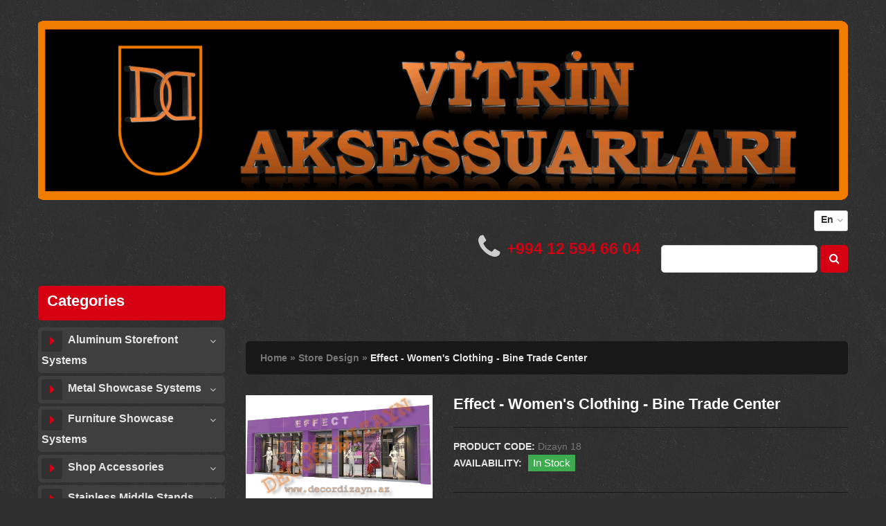

--- FILE ---
content_type: text/html; charset=utf-8
request_url: https://www.decordizayn.az/dizayn.html/dizayn18.html
body_size: 7425
content:
<!DOCTYPE html>
<html dir="ltr" lang="en">
<head>
<meta charset="UTF-8" />
<title>Effect - Women's Clothing - Bine Trade Center</title>
<base href="https://www.decordizayn.az/" />
<meta name="viewport" content="width=device-width, initial-scale=1, maximum-scale=1, , initial-scale=1.0">







<meta name="description" content="Effect - Women's Clothing - Bine Trade Center" />
<meta name="keywords" content="Effect - Women's Clothing - Bine Trade Center" />
<link href="https://www.decordizayn.az/image/data/icon.jpg" rel="icon" />
<link href="http://www.decordizayn.az/dizayn18.html" rel="canonical" />
<script>
	if (navigator.userAgent.match(/Android/i)) {
		var viewport = document.querySelector("meta[name=viewport]");
	}
	if(navigator.userAgent.match(/Android/i)){
		window.scrollTo(0,1);
	}
</script> 
<link href="catalog/view/theme/theme487/stylesheet/bootstrap.css" rel="stylesheet"  />
<link href="catalog/view/theme/theme487/stylesheet/cloud-zoom.css" rel="stylesheet"  />
<link rel="stylesheet"  href="catalog/view/theme/theme487/stylesheet/stylesheet.css" />
<link href="catalog/view/theme/theme487/stylesheet/font-awesome.css" rel="stylesheet"  />
<link href="catalog/view/theme/theme487/stylesheet/slideshow.css" rel="stylesheet"  />
<link href="catalog/view/theme/theme487/stylesheet/jquery.prettyPhoto.css" rel="stylesheet"  />
<link href="catalog/view/theme/theme487/stylesheet/camera.css" rel="stylesheet"  />
<link href="catalog/view/theme/theme487/stylesheet/superfish.css" rel="stylesheet"  />
<link href="catalog/view/theme/theme487/stylesheet/responsive.css" rel="stylesheet"  />
<link href="catalog/view/theme/theme487/stylesheet/photoswipe.css" rel="stylesheet"  />
<link href="catalog/view/theme/theme487/stylesheet/jquery.bxslider.css" rel="stylesheet"  />
<link rel="stylesheet"  href="catalog/view/theme/theme487/stylesheet/colorbox.css" media="screen" />
<link rel="stylesheet"  href="catalog/view/javascript/jquery/colorbox/colorbox.css" media="screen" />

<link href='http://fonts.googleapis.com/css?family=Roboto:400,300,500,400italic,700' rel='stylesheet' type='text/css'>

<link rel="stylesheet"  href="catalog/view/javascript/jquery/ui/themes/ui-lightness/jquery-ui-1.8.16.custom.css" />
<link rel="stylesheet"  href="catalog/view/theme/theme487/js/fancybox/jquery.fancybox-1.3.4.css" media="screen" />
<link rel="stylesheet"  href="catalog/view/theme/theme487/stylesheet/livesearch.css"/>

<script src="catalog/view/theme/theme487/js/jquery/jquery-1.10.2.min.js"></script>
<script src="catalog/view/theme/theme487/js/jquery/jquery-migrate-1.2.1.min.js"></script>
<script src="catalog/view/theme/theme487/js/jquery/jquery-ui-1.8.24.min.js"></script>

<script src="catalog/view/javascript/jquery/ui/external/jquery.cookie.js"></script>
<script src="catalog/view/theme/theme487/js/fancybox/jquery.fancybox-1.3.4.pack.js"></script>
<script src="catalog/view/theme/theme487/js/colorbox/jquery.colorbox.js"></script>
<script src="catalog/view/javascript/jquery/jquery.jcarousel.min.js"></script>
<script src="catalog/view/javascript/jquery/jquery.cycle.js"></script>
<script src="catalog/view/theme/theme487/js/bootstrap/bootstrap.js"></script>
<script src="catalog/view/javascript/jquery/tabs.js"></script>
<script src="catalog/view/theme/theme487/js/jQuery.equalHeights.js"></script>
<script src="catalog/view/theme/theme487/js/elevate/jquery.elevatezoom.js"></script>
<script src="catalog/view/theme/theme487/js/jquery.prettyPhoto.js"></script>
<script src="catalog/view/theme/theme487/js/jscript_zjquery.anythingslider.js"></script>
<script src="catalog/view/theme/theme487/js/common.js"></script>
<script src="catalog/view/javascript/jquery/nivo-slider/jquery.nivo.slider.pack.js"></script>
<script src="catalog/view/theme/theme487/js/jquery.mobile-events.js"></script>
<script src="catalog/view/theme/theme487/js/superfish.js"></script>
<script src="catalog/view/theme/theme487/js/script.js"></script>
<script src="catalog/view/theme/theme487/js/sl/camera.js"></script>
<!-- bx-slider -->
<script src="catalog/view/theme/theme487/js/bxslider/jquery.bxslider.js"></script>
<!-- photo swipe -->
<script src="catalog/view/theme/theme487/js/photo-swipe/klass.min.js"></script>
<script src="catalog/view/theme/theme487/js/photo-swipe/code.photoswipe.jquery-3.0.5.js"></script>
<script src="catalog/view/javascript/jquery/tabs.js"></script>
<script src="catalog/view/javascript/jquery/colorbox/jquery.colorbox-min.js"></script>
<!--[if IE]>
<script src="catalog/view/theme/theme487/js/html5.js"></script>
<![endif]-->
<!--[if lt IE 8]><div style='clear:both;height:59px;padding:0 15px 0 15px;position:relative;z-index:10000;text-align:center;'><a href="http://www.microsoft.com/windows/internet-explorer/default.aspx?ocid=ie6_countdown_bannercode"><img src="http://storage.ie6countdown.com/assets/100/images/banners/warning_bar_0000_us.jpg" border="0" height="42" width="820" alt="You are using an outdated browser. For a faster, safer browsing experience, upgrade for free today." /></a></div><![endif]-->
<!--[if gte IE 9]><style type="text/css">ul.sf-menu > li.current>a, ul.sf-menu > li>a:hover, ul.sf-menu > li.sfHover>a, ul.sf-menu > ul > li.active>a {filter: none;}</style>
<![endif]-->
<!--[if gte IE 9]>
  <style type="text/css"> .gradient {filter: none;}</style>
<![endif]-->
<!--[if IE]>
<script src="catalog/view/theme/theme487/js/sl/jscript_zjquery.anythingslider.js"></script>
<![endif]-->
<!--[if  IE 8]>
<link rel="stylesheet"  href="catalog/view/theme/theme487/stylesheet/ie8.css" />
<![endif]-->
<!--[if  IE 8]>
<script src="catalog/view/theme/theme487/js/respond.js"></script>
<![endif]-->
<!--[if  IE 8]>
<script src="catalog/view/theme/theme487/js/matchmedia.polyfill.js"></script>
<![endif]-->
<!--[if  IE 8]>
<script  src="catalog/view/theme/theme487/js/matchmedia.addListener.js"></script>
<![endif]-->
<!--[if lt IE 7]>
<link rel="stylesheet"  href="catalog/view/theme/theme487/stylesheet/ie6.css" />
<script type="text/javascript" src="catalog/view/javascript/DD_belatedPNG_0.0.8a-min.js"></script>
<script type="text/javascript">
DD_belatedPNG.fix('#logo img');
</script>
<![endif]-->

<script>
  (function(i,s,o,g,r,a,m){i['GoogleAnalyticsObject']=r;i[r]=i[r]||function(){
  (i[r].q=i[r].q||[]).push(arguments)},i[r].l=1*new Date();a=s.createElement(o),
  m=s.getElementsByTagName(o)[0];a.async=1;a.src=g;m.parentNode.insertBefore(a,m)
  })(window,document,'script','//www.google-analytics.com/analytics.js','ga');

  ga('create', 'UA-66106339-1', 'auto');
  ga('send', 'pageview');

</script></head>
<body class="product-product"><a id="hidden" href="https://www.decordizayn.az/"></a>
<div id="body">
	<!-- swipe menu -->
	<div class="swipe">
		<div class="swipe-menu">
			
				<div class="box-language header-button">
		<div class="heading">en<i class="fa fa-angle-down"></i></div>
		<div class="heading1"><i class="fa fa-globe"></i>Language<i class="fa fa-angle-down"></i></div>
		<form action="https://www.decordizayn.az/?route=module/language" method="post" enctype="multipart/form-data">
			<div class="ul">
								<a  title="Azerice" onClick="$('input[name=\'language_code\']').attr('value', 'az').submit(); $(this).parent().parent().submit();" ><span>az</span></a>
								<a  title="English" onClick="$('input[name=\'language_code\']').attr('value', 'en').submit(); $(this).parent().parent().submit();" ><span>en</span></a>
								<a  title="Russian" onClick="$('input[name=\'language_code\']').attr('value', 'ru').submit(); $(this).parent().parent().submit();" ><span>ru</span></a>
								<input type="hidden" name="language_code" value="" />
				<input type="hidden" name="redirect" value="https://www.decordizayn.az/dizayn.html/dizayn18.html" />
			</div>
		</form>
	</div>
									<ul class="foot">
								<li><a href="http://www.decordizayn.az/Haqqinda.html">About</a></li>
							</ul>
						<ul class="foot foot-1">
				<li><a href="http://www.decordizayn.az/elaqe.html">Contact Us</a></li>
				<li><a href="https://www.decordizayn.az/?route=account/return/insert">Returns</a></li>
				<li><a href="http://www.decordizayn.az/xerite.html">Site Map</a></li>
			</ul>
			<ul class="foot foot-2">
				<li><a href="https://www.decordizayn.az/?route=product/manufacturer">Brands</a></li>
				<li><a href="https://www.decordizayn.az/?route=account/voucher">Gift Vouchers</a></li>
				<li><a href="https://www.decordizayn.az/?route=affiliate/account">Affiliates</a></li>
				<li><a href="http://www.decordizayn.az/?route=product/special">Specials</a></li>
			</ul>
			<ul class="foot foot-3">
				<li><a href="https://www.decordizayn.az/?route=account/order">Order History</a></li>
				<li><a href="https://www.decordizayn.az/?route=account/newsletter">Newsletter</a></li>
			</ul>
		</div>
	</div>
	<div id="page">
		<div id="shadow">
		<div class="shadow"></div>
		<!-- Header -->
		<header id="header">
		<!-- Top links -->
			
			<div class="container logo-block">				
				<div class="toprow-1">
					<div class="row">
						<div class="col-sm-12">
							<a class="swipe-control" href="#"><i class="fa fa-align-justify"></i></a>
							<div class="top-search">
								<i class="fa fa-search"></i>
							</div>
						</div>
						
					</div>
				</div>
				<div class="row">
					<div class="col-sm-12">
						<!-- Logo -->
													<div id="logo"><a href="http://www.decordizayn.az/"><img src="https://www.decordizayn.az/image/data/sss.gif" title="Decor Dizayn" alt="Decor Dizayn" /></a></div>
							
						
						<div class="toprow">
							<!-- toprow button -->
							<div class="toprow__button">
																	<div class="box-language header-button">
		<div class="heading">en<i class="fa fa-angle-down"></i></div>
		<div class="heading1"><i class="fa fa-globe"></i>Language<i class="fa fa-angle-down"></i></div>
		<form action="https://www.decordizayn.az/?route=module/language" method="post" enctype="multipart/form-data">
			<div class="ul">
								<a  title="Azerice" onClick="$('input[name=\'language_code\']').attr('value', 'az').submit(); $(this).parent().parent().submit();" ><span>az</span></a>
								<a  title="English" onClick="$('input[name=\'language_code\']').attr('value', 'en').submit(); $(this).parent().parent().submit();" ><span>en</span></a>
								<a  title="Russian" onClick="$('input[name=\'language_code\']').attr('value', 'ru').submit(); $(this).parent().parent().submit();" ><span>ru</span></a>
								<input type="hidden" name="language_code" value="" />
				<input type="hidden" name="redirect" value="https://www.decordizayn.az/dizayn.html/dizayn18.html" />
			</div>
		</form>
	</div>
							</div>
							<!-- links -->
							
							<div class="clear"></div>						
							<!-- search -->
							<div id="search">
								<div class="inner">
									<div class="button-search"><span><i class="fa fa-search"></i></span></div>
									<div class="input__search"><input type="search" name="search" placeholder="" value="" /></div></div>
							</div>
							<!-- phone -->
							<div class="phone">
								
								<div class="clear"></div>
								<i class="fa fa-phone"></i>
								+994 12 594 66 04							</div>								
						</div>
						
					</div>
				<!-- Drop down menu -->
				</div>
			</div>
						<div class="container">
				<div id="menu-gadget">
					<div class="row">
						<div class="col-sm-12">
							<div id="menu-icon">Categories</div>
							<ul id="nav" class="sf-menu-phone">													<li class="parent">
						<a href="http://www.decordizayn.az/aluminyum_vitrin_sistemleri.html">Aluminum Storefront Systems</a>
																													<ul>
																																																												<li >
																																	<a href="http://www.decordizayn.az/aluminyum_vitrin_sistemleri.html/DDA-100_Panel_Vitrin_Sistemleri.html">DDA-100 Showcase Panel Systems</a>
																				</li>
																																																												<li >
																																	<a href="http://www.decordizayn.az/aluminyum_vitrin_sistemleri.html/DDA-300_Yatay_Vitrin_Sistemleri.html">DDA-300 Horizontal Showcases Systems</a>
																				</li>
																																																												<li >
																																	<a href="http://www.decordizayn.az/aluminyum_vitrin_sistemleri.html/DDA-400_Yatay_Vitrin_Sistemleri.html">DDA-400 Horizontal Showcases Systems</a>
																				</li>
																																																												<li >
																																	<a href="http://www.decordizayn.az/aluminyum_vitrin_sistemleri.html/DDA-500_Jaluz_Vitrin_Sistemleri.html">DDA-500 Jalousie Showcase Systems</a>
																				</li>
																														</ul>
																										</li>
																					<li class="parent">
						<a href="http://www.decordizayn.az/metal_vitrin.html">Metal Showcase Systems</a>
																													<ul>
																																																												<li >
																																	<a href="http://www.decordizayn.az/metal_vitrin.html/qara_f_dikme.html">Black &quot;F&quot; Type Props</a>
																				</li>
																																																												<li >
																																	<a href="http://www.decordizayn.az/metal_vitrin.html/konik_vitrin.html">Conical Showcase Systems</a>
																				</li>
																																																												<li >
																																	<a href="http://www.decordizayn.az/metal_vitrin.html/rondo_boru.html">Slotted Tubes Showcases Systems</a>
																				</li>
																																																												<li >
																																	<a href="http://www.decordizayn.az/metal_vitrin.html/30x30_boru.html">30x30mm Tube Showcase Systems</a>
																				</li>
																																																												<li >
																																	<a href="http://www.decordizayn.az/metal_vitrin.html/d25_boru.html">Ø25 Tube Showcase Systems</a>
																				</li>
																																																												<li >
																																	<a href="http://www.decordizayn.az/metal_vitrin.html/20x20_boru.html">20x20mm Tube Showcase Systems</a>
																				</li>
																														</ul>
																										</li>
																					<li class="parent">
						<a href="http://www.decordizayn.az/Mebel_Vitrin_sistemleri.html">Furniture Showcase Systems</a>
																													<ul>
																																																												<li >
																																	<a href="http://www.decordizayn.az/Mebel_Vitrin_sistemleri.html/ekonom_panel_aksesuarlari.html">Economy Panel and Accessories</a>
																				</li>
																																																												<li >
																																	<a href="http://www.decordizayn.az/Mebel_Vitrin_sistemleri.html/panel_aluminyum_mebeli.html">Aluminum Panel Furniture</a>
																				</li>
																																																												<li >
																																	<a href="http://www.decordizayn.az/Mebel_Vitrin_sistemleri.html/konik_mebeli.html">Cone Furniture</a>
																				</li>
																																																												<li >
																																	<a href="http://www.decordizayn.az/Mebel_Vitrin_sistemleri.html/panel_ayna_cercivesi.html">Panel and Mirror Frame</a>
																				</li>
																																																												<li >
																																	<a href="http://www.decordizayn.az/Mebel_Vitrin_sistemleri.html/raf_mebeli.html">Shelf</a>
																				</li>
																														</ul>
																										</li>
																					<li class="parent">
						<a href="http://www.decordizayn.az/Magaza_Aksesuarlari.html">Shop Accessories</a>
																													<ul>
																																																												<li >
																																	<a href="http://www.decordizayn.az/Magaza_Aksesuarlari.html/magaza_güzgü.html">Shop Mirrors</a>
																				</li>
																																																												<li >
																																	<a href="http://www.decordizayn.az/Magaza_Aksesuarlari.html/plastik_aksesuarlar.html">Plastic Accessories</a>
																				</li>
																																																												<li >
																																	<a href="http://www.decordizayn.az/Magaza_Aksesuarlari.html/metal_aksesuar.html">Metal Accessories</a>
																				</li>
																																																												<li >
																																	<a href="http://www.decordizayn.az/Magaza_Aksesuarlari.html/oturacaq_pufik.html">Seat and Puffs</a>
																				</li>
																																																												<li >
																																	<a href="http://www.decordizayn.az/Magaza_Aksesuarlari.html/soyunma_otagi.html">Fitting Room</a>
																				</li>
																														</ul>
																										</li>
																					<li class="parent">
						<a href="http://www.decordizayn.az/Paslanmaz_Orta_Stendler.html">Stainless Middle Stands</a>
																													<ul>
																																																												<li >
																																	<a href="http://www.decordizayn.az/Paslanmaz_Orta_Stendler.html/paslanmaz_luks_stendler.html">Stainless Luxury Stands</a>
																				</li>
																																																												<li >
																																	<a href="http://www.decordizayn.az/Paslanmaz_Orta_Stendler.html/paslanmaz_ekonom_stendler.html">Stainless Economic Stands</a>
																				</li>
																														</ul>
																										</li>
																					<li class="parent">
						<a href="http://www.decordizayn.az/xrom_orta_stendler.html">Chrome Middle Stands</a>
																													<ul>
																																																												<li >
																																	<a href="http://www.decordizayn.az/xrom_orta_stendler.html/xrom_luks_stendler.html">Chrome Luxury Stands</a>
																				</li>
																																																												<li >
																																	<a href="http://www.decordizayn.az/xrom_orta_stendler.html/xrom_ekonom_stendler.html">Chrome Economic Stands</a>
																				</li>
																														</ul>
																										</li>
																					<li class="parent">
						<a href="http://www.decordizayn.az/banko_masa.html">Desks and Tables</a>
																													<ul>
																																																												<li >
																																	<a href="http://www.decordizayn.az/banko_masa.html/duz_kassa_bankosu.html">Straight Cash Counter</a>
																				</li>
																																																												<li >
																																	<a href="http://www.decordizayn.az/banko_masa.html/L_kassa_bankosu.html">&quot;L&quot; Cash Counter</a>
																				</li>
																																																												<li >
																																	<a href="http://www.decordizayn.az/banko_masa.html/orta_stollar.html">Middle Desks</a>
																				</li>
																														</ul>
																										</li>
																					<li class="parent">
						<a href="http://www.decordizayn.az/Market_Vitrin_Sistemleri.html">Market Showcases</a>
																													<ul>
																																																												<li >
																																	<a href="http://www.decordizayn.az/Market_Vitrin_Sistemleri.html/divar_vitrinleri.html">Wall Showcases</a>
																				</li>
																																																												<li >
																																	<a href="http://www.decordizayn.az/Market_Vitrin_Sistemleri.html/orta_vitrinler.html">Middle Showcases</a>
																				</li>
																																																												<li >
																																	<a href="http://www.decordizayn.az/Market_Vitrin_Sistemleri.html/araba_sebet.html">Cart Systems</a>
																				</li>
																																																												<li >
																																	<a href="http://www.decordizayn.az/Market_Vitrin_Sistemleri.html/aksiya_sebetleri.html">Action Baskets</a>
																				</li>
																														</ul>
																										</li>
																					<li class="parent">
						<a href="http://www.decordizayn.az/Vitrin_Manikenleri.html">Mannequins</a>
																													<ul>
																																																												<li >
																																	<a href="http://www.decordizayn.az/Vitrin_Manikenleri.html/qadin_boy_manikenleri.html">Female Mannequins</a>
																				</li>
																																																												<li >
																																	<a href="http://www.decordizayn.az/Vitrin_Manikenleri.html/kisi_boy_manikenleri.html">Male Mannequins</a>
																				</li>
																																																												<li >
																																	<a href="http://www.decordizayn.az/Vitrin_Manikenleri.html/usaq_manikenleri.html">Kids Mannequins</a>
																				</li>
																																																												<li >
																																	<a href="http://www.decordizayn.az/Vitrin_Manikenleri.html/polyester_bust_manikenler.html">Polyester Bust Mannequins</a>
																				</li>
																																																												<li >
																																	<a href="http://www.decordizayn.az/Vitrin_Manikenleri.html/derzi_manikenler.html">Tailor Mannequins</a>
																				</li>
																																																												<li >
																																	<a href="http://www.decordizayn.az/Vitrin_Manikenleri.html/plastik_manikenler.html">Plastic Mannequins</a>
																				</li>
																														</ul>
																										</li>
																					<li class= "active ">
						<a href="http://www.decordizayn.az/dizayn.html">Store Design</a>
																	</li>
																					<li class="parent">
						<a href="http://www.decordizayn.az/askilar.html">Hangers</a>
																													<ul>
																																																												<li >
																																	<a href="http://www.decordizayn.az/askilar.html/taxta_askilar.html">Wooden Hanger</a>
																				</li>
																																																												<li >
																																	<a href="http://www.decordizayn.az/askilar.html/plastik_askı.html">Plastic Hangers</a>
																				</li>
																																																												<li >
																																	<a href="http://www.decordizayn.az/askilar.html/seffaf_aski.html">Transparent Hanger</a>
																				</li>
																														</ul>
																										</li>
															</ul>
						</div>
					</div>
				</div>
				</div>
										
		<!-- Top menu -->
	<div class="container links-block">
				<div class="row">
					<div class="col-sm-3"></div>
					<div class="col-sm-9"><div>
					<div class="block__links-block">
						
						
						</div></div>	
					</div>
				</div>
			</div>
				</header>
		<section>
				<!-- Container -->
			<div id="container">
				<p id="back-top"> <a href="#top"><span></span></a> </p>
				<div class="container">
										<div id="notification"></div>
					<div class="row">
<aside class="col-sm-3" id="column-left">
		<div class="box category">
	<div class="box-heading">Categories</div>
  <div class="box-content">
  
	<div class="box-category">
	  <ul>
						<li class="cat-header parent">
				  		  <a href="http://www.decordizayn.az/aluminyum_vitrin_sistemleri.html">Aluminum Storefront Systems</a>
		  		  
									<ul>
						  			  			  			  			  			  <li class="">
												<a  href="http://www.decordizayn.az/aluminyum_vitrin_sistemleri.html/DDA-100_Panel_Vitrin_Sistemleri.html">DDA-100 Showcase Panel Systems</a>
			  			  </li>
			  			  			  			  			  			  <li class="">
												<a  href="http://www.decordizayn.az/aluminyum_vitrin_sistemleri.html/DDA-300_Yatay_Vitrin_Sistemleri.html">DDA-300 Horizontal Showcases Systems</a>
			  			  </li>
			  			  			  			  			  			  <li class="">
												<a  href="http://www.decordizayn.az/aluminyum_vitrin_sistemleri.html/DDA-400_Yatay_Vitrin_Sistemleri.html">DDA-400 Horizontal Showcases Systems</a>
			  			  </li>
			  			  			  			  			  			  <li class="">
												<a  href="http://www.decordizayn.az/aluminyum_vitrin_sistemleri.html/DDA-500_Jaluz_Vitrin_Sistemleri.html">DDA-500 Jalousie Showcase Systems</a>
			  			  </li>
			  			  			</ul>
				  		</li>
						<li class="cat-header parent">
				  		  <a href="http://www.decordizayn.az/metal_vitrin.html">Metal Showcase Systems</a>
		  		  
									<ul>
						  			  			  			  			  			  <li class="">
												<a  href="http://www.decordizayn.az/metal_vitrin.html/qara_f_dikme.html">Black &quot;F&quot; Type Props</a>
			  			  </li>
			  			  			  			  			  			  <li class="">
												<a  href="http://www.decordizayn.az/metal_vitrin.html/konik_vitrin.html">Conical Showcase Systems</a>
			  			  </li>
			  			  			  			  			  			  <li class="">
												<a  href="http://www.decordizayn.az/metal_vitrin.html/rondo_boru.html">Slotted Tubes Showcases Systems</a>
			  			  </li>
			  			  			  			  			  			  <li class="">
												<a  href="http://www.decordizayn.az/metal_vitrin.html/30x30_boru.html">30x30mm Tube Showcase Systems</a>
			  			  </li>
			  			  			  			  			  			  <li class="">
												<a  href="http://www.decordizayn.az/metal_vitrin.html/d25_boru.html">Ø25 Tube Showcase Systems</a>
			  			  </li>
			  			  			  			  			  			  <li class="">
												<a  href="http://www.decordizayn.az/metal_vitrin.html/20x20_boru.html">20x20mm Tube Showcase Systems</a>
			  			  </li>
			  			  			</ul>
				  		</li>
						<li class="cat-header parent">
				  		  <a href="http://www.decordizayn.az/Mebel_Vitrin_sistemleri.html">Furniture Showcase Systems</a>
		  		  
									<ul>
						  			  			  			  			  			  <li class="">
												<a  href="http://www.decordizayn.az/Mebel_Vitrin_sistemleri.html/ekonom_panel_aksesuarlari.html">Economy Panel and Accessories</a>
			  			  </li>
			  			  			  			  			  			  <li class="">
												<a  href="http://www.decordizayn.az/Mebel_Vitrin_sistemleri.html/panel_aluminyum_mebeli.html">Aluminum Panel Furniture</a>
			  			  </li>
			  			  			  			  			  			  <li class="">
												<a  href="http://www.decordizayn.az/Mebel_Vitrin_sistemleri.html/konik_mebeli.html">Cone Furniture</a>
			  			  </li>
			  			  			  			  			  			  <li class="">
												<a  href="http://www.decordizayn.az/Mebel_Vitrin_sistemleri.html/panel_ayna_cercivesi.html">Panel and Mirror Frame</a>
			  			  </li>
			  			  			  			  			  			  <li class="">
												<a  href="http://www.decordizayn.az/Mebel_Vitrin_sistemleri.html/raf_mebeli.html">Shelf</a>
			  			  </li>
			  			  			</ul>
				  		</li>
						<li class="cat-header parent">
				  		  <a href="http://www.decordizayn.az/Magaza_Aksesuarlari.html">Shop Accessories</a>
		  		  
									<ul>
						  			  			  			  			  			  <li class="">
												<a  href="http://www.decordizayn.az/Magaza_Aksesuarlari.html/magaza_güzgü.html">Shop Mirrors</a>
			  			  </li>
			  			  			  			  			  			  <li class="">
												<a  href="http://www.decordizayn.az/Magaza_Aksesuarlari.html/plastik_aksesuarlar.html">Plastic Accessories</a>
			  			  </li>
			  			  			  			  			  			  <li class="">
												<a  href="http://www.decordizayn.az/Magaza_Aksesuarlari.html/metal_aksesuar.html">Metal Accessories</a>
			  			  </li>
			  			  			  			  			  			  <li class="">
												<a  href="http://www.decordizayn.az/Magaza_Aksesuarlari.html/oturacaq_pufik.html">Seat and Puffs</a>
			  			  </li>
			  			  			  			  			  			  <li class="">
												<a  href="http://www.decordizayn.az/Magaza_Aksesuarlari.html/soyunma_otagi.html">Fitting Room</a>
			  			  </li>
			  			  			</ul>
				  		</li>
						<li class="cat-header parent">
				  		  <a href="http://www.decordizayn.az/Paslanmaz_Orta_Stendler.html">Stainless Middle Stands</a>
		  		  
									<ul>
						  			  			  			  			  			  <li class="">
												<a  href="http://www.decordizayn.az/Paslanmaz_Orta_Stendler.html/paslanmaz_luks_stendler.html">Stainless Luxury Stands</a>
			  			  </li>
			  			  			  			  			  			  <li class="">
												<a  href="http://www.decordizayn.az/Paslanmaz_Orta_Stendler.html/paslanmaz_ekonom_stendler.html">Stainless Economic Stands</a>
			  			  </li>
			  			  			</ul>
				  		</li>
						<li class="cat-header parent">
				  		  <a href="http://www.decordizayn.az/xrom_orta_stendler.html">Chrome Middle Stands</a>
		  		  
									<ul>
						  			  			  			  			  			  <li class="">
												<a  href="http://www.decordizayn.az/xrom_orta_stendler.html/xrom_luks_stendler.html">Chrome Luxury Stands</a>
			  			  </li>
			  			  			  			  			  			  <li class="">
												<a  href="http://www.decordizayn.az/xrom_orta_stendler.html/xrom_ekonom_stendler.html">Chrome Economic Stands</a>
			  			  </li>
			  			  			</ul>
				  		</li>
						<li class="cat-header parent">
				  		  <a href="http://www.decordizayn.az/banko_masa.html">Desks and Tables</a>
		  		  
									<ul>
						  			  			  			  			  			  <li class="">
												<a  href="http://www.decordizayn.az/banko_masa.html/duz_kassa_bankosu.html">Straight Cash Counter</a>
			  			  </li>
			  			  			  			  			  			  <li class="">
												<a  href="http://www.decordizayn.az/banko_masa.html/L_kassa_bankosu.html">&quot;L&quot; Cash Counter</a>
			  			  </li>
			  			  			  			  			  			  <li class="">
												<a  href="http://www.decordizayn.az/banko_masa.html/orta_stollar.html">Middle Desks</a>
			  			  </li>
			  			  			</ul>
				  		</li>
						<li class="cat-header parent">
				  		  <a href="http://www.decordizayn.az/Market_Vitrin_Sistemleri.html">Market Showcases</a>
		  		  
									<ul>
						  			  			  			  			  			  <li class="">
												<a  href="http://www.decordizayn.az/Market_Vitrin_Sistemleri.html/divar_vitrinleri.html">Wall Showcases</a>
			  			  </li>
			  			  			  			  			  			  <li class="">
												<a  href="http://www.decordizayn.az/Market_Vitrin_Sistemleri.html/orta_vitrinler.html">Middle Showcases</a>
			  			  </li>
			  			  			  			  			  			  <li class="">
												<a  href="http://www.decordizayn.az/Market_Vitrin_Sistemleri.html/araba_sebet.html">Cart Systems</a>
			  			  </li>
			  			  			  			  			  			  <li class="">
												<a  href="http://www.decordizayn.az/Market_Vitrin_Sistemleri.html/aksiya_sebetleri.html">Action Baskets</a>
			  			  </li>
			  			  			</ul>
				  		</li>
						<li class="cat-header parent">
				  		  <a href="http://www.decordizayn.az/Vitrin_Manikenleri.html">Mannequins</a>
		  		  
									<ul>
						  			  			  			  			  			  <li class="">
												<a  href="http://www.decordizayn.az/Vitrin_Manikenleri.html/qadin_boy_manikenleri.html">Female Mannequins</a>
			  			  </li>
			  			  			  			  			  			  <li class="">
												<a  href="http://www.decordizayn.az/Vitrin_Manikenleri.html/kisi_boy_manikenleri.html">Male Mannequins</a>
			  			  </li>
			  			  			  			  			  			  <li class="">
												<a  href="http://www.decordizayn.az/Vitrin_Manikenleri.html/usaq_manikenleri.html">Kids Mannequins</a>
			  			  </li>
			  			  			  			  			  			  <li class="">
												<a  href="http://www.decordizayn.az/Vitrin_Manikenleri.html/polyester_bust_manikenler.html">Polyester Bust Mannequins</a>
			  			  </li>
			  			  			  			  			  			  <li class="">
												<a  href="http://www.decordizayn.az/Vitrin_Manikenleri.html/derzi_manikenler.html">Tailor Mannequins</a>
			  			  </li>
			  			  			  			  			  			  <li class="">
												<a  href="http://www.decordizayn.az/Vitrin_Manikenleri.html/plastik_manikenler.html">Plastic Mannequins</a>
			  			  </li>
			  			  			</ul>
				  		</li>
						<li class="active cat-header ">
				  		  <a href="http://www.decordizayn.az/dizayn.html" class="active">Store Design</a>
		  		  		</li>
						<li class="cat-header parent">
				  		  <a href="http://www.decordizayn.az/askilar.html">Hangers</a>
		  		  
									<ul>
						  			  			  			  			  			  <li class="">
												<a  href="http://www.decordizayn.az/askilar.html/taxta_askilar.html">Wooden Hanger</a>
			  			  </li>
			  			  			  			  			  			  <li class="">
												<a  href="http://www.decordizayn.az/askilar.html/plastik_askı.html">Plastic Hangers</a>
			  			  </li>
			  			  			  			  			  			  <li class="">
												<a  href="http://www.decordizayn.az/askilar.html/seffaf_aski.html">Transparent Hanger</a>
			  			  </li>
			  			  			</ul>
				  		</li>
			  </ul>
	</div>
  </div>
</div>
		<div class="box new-products">
	<div class="box-heading">Latest</div>
	<div class="box-content">
		<div class="box-product">
			<ul class="row">
	  	  					<li class="first-in-linelast_line col-sm-3">
						<div class="padding">
							<!-- Product image -->
							<div class="product_image image2">
								<a href="http://www.decordizayn.az/baston_ddm-k_126.html"><img id="img_1007" src="https://www.decordizayn.az/image/cache/data/DDM-K/DDM-K 126 1-253x200.jpg" alt="Front Faceout Bend, 9-beads, 35cm, Chrome" /></a>
							</div>
														<div class="inner">
								<div class="f-left">
								<!-- product name -->
									<div class="product_name name"><a href="http://www.decordizayn.az/baston_ddm-k_126.html">Front Faceout Bend, 9-beads, 35cm, Chrome</a></div>
									<!-- Product price -->
																	</div>
								<!-- Product buttons -->
								<div class="product_button cart-button">
									
									<span class="clear"></span>
								</div>
								<div class="clear"></div>
								<!-- Product rating -->
															</div>
							<div class="clear"></div>
						</div>
					</li>
							</ul>
		</div>
	</div>
</div>		<div class="box info" id="compare">
	<div class="box-heading">Product Comparison</div>
	<div class="box-content">
				<div class="product-compare"><a class="button" href="http://www.decordizayn.az/?route=product/compare"><span>Product Compare</span></a></div>
	</div>
</div>

	</aside>
		<div class="col-sm-9 right   " id="content">	<div class="breadcrumb">
		<a href="http://www.decordizayn.az/">Home</a>
		 &raquo; <a href="http://www.decordizayn.az/dizayn.html">Store Design</a>
		 &raquo; <a href="http://www.decordizayn.az/dizayn.html/dizayn18.html">Effect - Women's Clothing - Bine Trade Center</a>
		</div>
	<div class="product-info">
		<div class="row">
		<div class="col-sm-4">
			<h1 class="view">Effect - Women's Clothing - Bine Trade Center</h1>
	
	<script type="text/javascript">
		jQuery(document).ready(function(){
		var myPhotoSwipe = $("#gallery a").photoSwipe({ enableMouseWheel: false , enableKeyboard: false, captionAndToolbarAutoHideDelay:0 });
		});
	</script>
	
		<div id="full_gallery">
		<ul id="gallery">
			<li><a href="https://www.decordizayn.az/image/cache/data/Magaza/Effect Bine (2)-1024x576.jpg" data-something="something" data-another-thing="anotherthing"><img src="https://www.decordizayn.az/image/cache/data/Magaza/Effect Bine (2)-1024x576.jpg" title="Effect - Women's Clothing - Bine Trade Center" alt="Effect - Women's Clothing - Bine Trade Center" /></a></li>						<li><a href="https://www.decordizayn.az/image/cache/data/Magaza/Effect Bine (1)-1024x576.jpg" data-something="something1" data-another-thing="anotherthing1"><img src="https://www.decordizayn.az/image/cache/data/Magaza/Effect Bine (1)-1024x576.jpg" alt="Effect - Women's Clothing - Bine Trade Center" /></a></li>
							<li><a href="https://www.decordizayn.az/image/cache/data/Magaza/Effect Bine (5)-1024x576.jpg" data-something="something1" data-another-thing="anotherthing1"><img src="https://www.decordizayn.az/image/cache/data/Magaza/Effect Bine (5)-1024x576.jpg" alt="Effect - Women's Clothing - Bine Trade Center" /></a></li>
							<li><a href="https://www.decordizayn.az/image/cache/data/Magaza/Effect Bine (3)-1024x576.jpg" data-something="something1" data-another-thing="anotherthing1"><img src="https://www.decordizayn.az/image/cache/data/Magaza/Effect Bine (3)-1024x576.jpg" alt="Effect - Women's Clothing - Bine Trade Center" /></a></li>
							<li><a href="https://www.decordizayn.az/image/cache/data/Magaza/Effect Bine (4)-1024x576.jpg" data-something="something1" data-another-thing="anotherthing1"><img src="https://www.decordizayn.az/image/cache/data/Magaza/Effect Bine (4)-1024x576.jpg" alt="Effect - Women's Clothing - Bine Trade Center" /></a></li>
							<li><a href="https://www.decordizayn.az/image/cache/data/Magaza/Effect Bine (7)-1024x576.jpg" data-something="something1" data-another-thing="anotherthing1"><img src="https://www.decordizayn.az/image/cache/data/Magaza/Effect Bine (7)-1024x576.jpg" alt="Effect - Women's Clothing - Bine Trade Center" /></a></li>
							<li><a href="https://www.decordizayn.az/image/cache/data/Magaza/Effect Bine (6)-1024x576.jpg" data-something="something1" data-another-thing="anotherthing1"><img src="https://www.decordizayn.az/image/cache/data/Magaza/Effect Bine (6)-1024x576.jpg" alt="Effect - Women's Clothing - Bine Trade Center" /></a></li>
						</ul>
		
	</div>
	
				<div id="default_gallery" class="left spacing">
						<div class="image"> 
				<img id="zoom_01"  data-zoom-image="https://www.decordizayn.az/image/cache/data/Magaza/Effect Bine (2)-1024x576.jpg" src="https://www.decordizayn.az/image/cache/data/Magaza/Effect Bine (2)-1024x576.jpg" title="Effect - Women's Clothing - Bine Trade Center" alt="Effect - Women's Clothing - Bine Trade Center" />
			</div>
										<div class="image-additional">
					<ul id="image-additional">
												<li>
							<a href="#" data-image="https://www.decordizayn.az/image/cache/data/Magaza/Effect Bine (2)-1024x576.jpg" data-zoom-image="https://www.decordizayn.az/image/cache/data/Magaza/Effect Bine (2)-1024x576.jpg">
								<img  src="https://www.decordizayn.az/image/cache/data/Magaza/Effect Bine (2)-1024x576.jpg" alt="" />
							</a>
						</li>
																		
						 <li>
							<a href="#" data-image="https://www.decordizayn.az/image/cache/data/Magaza/Effect Bine (1)-1024x576.jpg" data-zoom-image="https://www.decordizayn.az/image/cache/data/Magaza/Effect Bine (1)-1024x576.jpg">
								<img  src="https://www.decordizayn.az/image/cache/data/Magaza/Effect Bine (1)-270x214.jpg" alt="" />
							</a>
						</li>
												
						 <li>
							<a href="#" data-image="https://www.decordizayn.az/image/cache/data/Magaza/Effect Bine (5)-1024x576.jpg" data-zoom-image="https://www.decordizayn.az/image/cache/data/Magaza/Effect Bine (5)-1024x576.jpg">
								<img  src="https://www.decordizayn.az/image/cache/data/Magaza/Effect Bine (5)-270x214.jpg" alt="" />
							</a>
						</li>
												
						 <li>
							<a href="#" data-image="https://www.decordizayn.az/image/cache/data/Magaza/Effect Bine (3)-1024x576.jpg" data-zoom-image="https://www.decordizayn.az/image/cache/data/Magaza/Effect Bine (3)-1024x576.jpg">
								<img  src="https://www.decordizayn.az/image/cache/data/Magaza/Effect Bine (3)-270x214.jpg" alt="" />
							</a>
						</li>
												
						 <li>
							<a href="#" data-image="https://www.decordizayn.az/image/cache/data/Magaza/Effect Bine (4)-1024x576.jpg" data-zoom-image="https://www.decordizayn.az/image/cache/data/Magaza/Effect Bine (4)-1024x576.jpg">
								<img  src="https://www.decordizayn.az/image/cache/data/Magaza/Effect Bine (4)-270x214.jpg" alt="" />
							</a>
						</li>
												
						 <li>
							<a href="#" data-image="https://www.decordizayn.az/image/cache/data/Magaza/Effect Bine (7)-1024x576.jpg" data-zoom-image="https://www.decordizayn.az/image/cache/data/Magaza/Effect Bine (7)-1024x576.jpg">
								<img  src="https://www.decordizayn.az/image/cache/data/Magaza/Effect Bine (7)-270x214.jpg" alt="" />
							</a>
						</li>
												
						 <li>
							<a href="#" data-image="https://www.decordizayn.az/image/cache/data/Magaza/Effect Bine (6)-1024x576.jpg" data-zoom-image="https://www.decordizayn.az/image/cache/data/Magaza/Effect Bine (6)-1024x576.jpg">
								<img  src="https://www.decordizayn.az/image/cache/data/Magaza/Effect Bine (6)-270x214.jpg" alt="" />
							</a>
						</li>
											</ul>
					<div class="clear"></div>
				</div>
					</div>
				</div>
	<div class="col-sm-8"> 		<h1>Effect - Women's Clothing - Bine Trade Center</h1>
	  <div class="description">
		<div class="product-section">
						<span>Product Code:</span> Dizayn 18<br />
						<span>Availability:</span><div class="prod-stock">In Stock</div>
		</div>
		
	  	   	  	  <div class="cart">
		<div class="prod-row">
			<div class="cart-top">
				<div class="cart-top-padd form-inline">
				</div>
				
				</div>
				<div class="clear"></div>
							</div>
		</div>
		</div>
		<div class="clear"></div>
				<div class="clear"></div>
		<div class="share">
			<!-- AddThis Button BEGIN -->
			<span class='st_facebook_hcount' displayText='Facebook'></span>
			<span class='st_twitter_hcount' displayText='Tweet'></span>
			<span class='st_googleplus_hcount' displayText='Google +'></span>
			<span class='st_pinterest_hcount' displayText='Pinterest'></span>
			<script type="text/javascript" src="http://w.sharethis.com/button/buttons.js"></script>
			<script type="text/javascript">stLight.options({publisher: "00fa5650-86c7-427f-b3c6-dfae37250d99", doNotHash: false, doNotCopy: false, hashAddressBar: false});</script>
			<!-- AddThis Button END -->
		</div>
	</div>
  </div>
  </div>
	<div class="tabs">
		<div class="tab-heading">
			Description		</div>
		<div class="tab-content">
			<p><strong>Effect - Women's Clothing - Bine Trade Center</strong></p>
		</div>
	</div>
				<div class="tabs">
		<div class="tab-heading">
			Tags:		</div>
		<div class="tab-content">
			<div class="tags">
			<b>Tags:</b>
															<a href="http://www.decordizayn.az/?route=product/search&amp;tag=Effect - Women's Clothing - Bine Trade Center">Effect - Women's Clothing - Bine Trade Center</a>
												</div>
		</div>
	</div>
	  
  </div>
    </div>

<script type="text/javascript"><!--
$(document).ready(function() {
	$('.colorbox').colorbox({
		overlayClose: true,
		opacity: 0.5,
		rel: "colorbox"
	});
});
//--></script> 
<script type="text/javascript"><!--
  
  $('select[name="profile_id"], input[name="quantity"]').change(function(){
    $.ajax({
		url: 'index.php?route=product/product/getRecurringDescription',
		type: 'post',
		data: $('input[name="product_id"], input[name="quantity"], select[name="profile_id"]'),
		dataType: 'json',
        beforeSend: function() {
            $('#profile-description').html('');
        },
		success: function(json) {
			$('.success, .warning, .attention, information, .error').remove();
            
			if (json['success']) {
                $('#profile-description').html(json['success']);
			}	
		}
	});
});
  
$('#button-cart').bind('click', function() {
	$.ajax({
		url: 'index.php?route=checkout/cart/add',
		type: 'post',
		data: $('.product-info input[type=\'text\'], .product-info input[type=\'hidden\'], .product-info input[type=\'radio\']:checked, .product-info input[type=\'checkbox\']:checked, .product-info select, .product-info textarea'),
		dataType: 'json',
		success: function(json) {
			$('.success, .warning, .attention, information, .error').remove();
			
			if (json['error']) {
				if (json['error']['option']) {
					for (i in json['error']['option']) {
						$('#option-' + i).after('<span class="error">' + json['error']['option'][i] + '</span>');
					}
				}
				if (json['error']['profile']) {
                    $('select[name="profile_id"]').after('<span class="error">' + json['error']['profile'] + '</span>');
                }
			} 
			
			if (json['success']) {
				$('#notification').html('<div class="success" style="display: none;">' + json['success'] + '<span><i class="fa fa-times-circle"></i></span></div>');
					
				$('.success').fadeIn('slow');
					
				$('#cart-total').html(json['total']);
				$('#cart-total2').html(json['total']);
				$('#cart').load('index.php?route=module/cart #cart > *');
				$('html, body').animate({ scrollTop: 0 }, 'slow'); 
			}	
			setTimeout(function() {$('.success').fadeOut(1000)},3000)
		}
	});
});
//--></script>
<script type="text/javascript"><!--
$('#review .pagination a').live('click', function() {
	$('#review').fadeOut('slow');
		
	$('#review').load(this.href);
	
	$('#review').fadeIn('slow');
	
	return false;
});			

$('#review').load('index.php?route=product/product/review&product_id=207');

$('#button-review').bind('click', function() {
	$.ajax({
		url: 'index.php?route=product/product/write&product_id=207',
		type: 'post',
		dataType: 'json',
		data: 'name=' + encodeURIComponent($('input[name=\'name\']').val()) + '&text=' + encodeURIComponent($('textarea[name=\'text\']').val()) + '&rating=' + encodeURIComponent($('input[name=\'rating\']:checked').val() ? $('input[name=\'rating\']:checked').val() : '') + '&captcha=' + encodeURIComponent($('input[name=\'captcha\']').val()),
		beforeSend: function() {
			$('.success, .warning').remove();
			$('#button-review').attr('disabled', true);
			$('#review-title').after('<div class="attention"><img src="catalog/view/theme/theme487/image/loading.gif" alt="" /> Please Wait!</div>');
		},
		complete: function() {
			$('#button-review').attr('disabled', false);
			$('.attention').remove();
		},
		success: function(data) {
			if (data['error']) {
				$('#review-title').after('<div class="warning">' + data['error'] + '</div>');
			}
			
			if (data['success']) {
				$('#review-title').after('<div class="success">' + data['success'] + '</div>');
								
				$('input[name=\'name\']').val('');
				$('textarea[name=\'text\']').val('');
				$('input[name=\'rating\']:checked').attr('checked', '');
				$('input[name=\'captcha\']').val('');
			}
		}
	});
});
//--></script> 
<script type="text/javascript"><!--
$('#tabs a').tabs();
//--></script> 
<script type="text/javascript" src="catalog/view/javascript/jquery/ui/jquery-ui-timepicker-addon.js"></script> 
<script type="text/javascript"><!--
$(document).ready(function() {
	if ($.browser.msie && $.browser.version == 6) {
		$('.date, .datetime, .time').bgIframe();
	}

	$('.date').datepicker({dateFormat: 'yy-mm-dd'});
	$('.datetime').datetimepicker({
		dateFormat: 'yy-mm-dd',
		timeFormat: 'h:m'
	});
	$('.time').timepicker({timeFormat: 'h:m'});
});
//--></script> 
<div class="clear"></div>
</div>
</div>
</div>
<div class="clear"></div>
</section>
<!-- Footer -->
<footer>
	<div class="container">
	<div class="row1">
	<table>
		<thead>
			<tr>
						<td>
				Information			</td>
						<td>
				Customer Service			</td>
			
			<td>
				T&#601;qib Et			</td>
		</tr>
		</thead>
		<tbody>
		<tr>
						<td>
				<ul>
										<li><a href="http://www.decordizayn.az/Haqqinda.html">About</a></li>
									</ul>
			</td>
						<td>				
				<ul>
					<li><a href="http://www.decordizayn.az/elaqe.html">Contact Us</a></li>
					
					<li><a href="http://www.decordizayn.az/xerite.html">Site Map</a></li>
				</ul>
			
			
			<td>
				<ul class="social">						
					<li><a href="https://www.facebook.com/decordizayn.az"><i class="fa fa-facebook-square"></i><span>Facebook</span></a></li>
					<li><a href="https://twitter.com/DecorDizayn"><i class="fa fa-twitter-square"></i><span>Twitter</span></a></li>
					
				</ul>
			</td>
		</tr>
		</tbody>
	</table>
	</div></div>
					
	<!-- copyright -->
	<div id="copyright">
		<div class="container">
			<div class="row">
				<div class="col-sm-12">
					Powered By <a href="http://www.opencart.com">OpenCart</a><br /> Decor Dizayn &copy; 2025</a>					
				</div>
			</div>
		</div>
	</div>
</footer>
<script type="text/javascript" 	src="catalog/view/theme/theme487/js/livesearch.js"></script>
</div>
</div>
</div>
</body></html>

--- FILE ---
content_type: text/css
request_url: https://www.decordizayn.az/catalog/view/theme/theme487/stylesheet/stylesheet.css
body_size: 19915
content:
/* Content:
  1. TYPOGRAPHY
  2. SWIPE MENU
  3. BACK TO TOP
  4. TOPROW
  5. CONTAINER
  6. HEADER BUTTON
  7. HEADER
  8. LOGO
  9. HEADER CART
  10. TOP SEARCH
  11. HEADER MODULES
  12. NAVIGATION
  13. NAME STYLE
  14. PRICE STYLE
  15. BOX
  16. BOX FEATURED
  17. BOX SPECIALS
  18. BOX LANGUAGE
  19. BOX CURRENCY
  20. BOX PRODUCT
  21. BOX SUBCUT
  22. BOX CATEGORY 
  23. BOX FILTER
  24. BOX AFFILATE
  25. BLOCK COMPARE
  26. BOX ASIDE LIST
  27. BANNERS
  28. BUTTON
  29. PAGINATIONS
  30. LOGIN PAGE
  31. ORDER PAGE 
  32. CHECKOUT PAGE
  33. RETURN PAGE
  34. DOWNLOAD PAGE
  35. CART PAGE
  36. SITEMAP PAGE
  37. CONTACT PAGE
  38. WISHLIST PAGE
  39. INFORMATION PAGE
  40. COMAPRE PAGE
  41. IMAGES PRODUCT
  42. MANUFACTURE PAGE
  43. PRODUCT PAGE
  44. RELATED PRODUCTS
  45. FOOTER
  46. COPYRIGHT
  47. BREADCRUMB
  48. bootstrap reset
*/
html {
	margin: 0;
	padding: 0;
}
html, body {
	margin:0;
}
body {
	color: #777;
	font-family: 'Roboto', sans-serif;
	font-weight:normal;
	margin: 0;
	background:#2f2f2f;
	font-size:14px;
	line-height:20px;
	min-width:260px;
}
@-moz-document url-prefix() { 
	body {
		background:url(../image/body-bg.gif) repeat center top #2f2f2f;
	}
}
@media all and (min-width: 0) { 
	body {
		background:url(../image/body-bg.gif) repeat center top #2f2f2f;
	}
}
section{
}
td, 
th,
input, 
textarea, 
select,
a {
	font-size: 14px;
}
fieldset {
	padding: 0;
	margin: 0;
	border: 0;
}
iframe {
	border: 1px solid #181818;
}
legend {
	display: block;
	width: 100%;
	padding: 0;
	margin-bottom: 20px;
	font-size: 21px;
	line-height: 40px;
	color: #333313131;
	border: 0;
	border-bottom: 1px solid #181818;
}
img {
	max-width:100%
}
legend small {
	font-size: 15px;
	color: #999999;
}
label,
input,
button,
select,
textarea {
	font-size: 13px;
	font-weight: normal;
	line-height: 20px;
}
input,
button,
select,
textarea {
	font-family: Arial, sans-serif;
}

label {
	margin-bottom: 5px;
}
label b{
	font-weight:bold;
} 
select,
textarea,
input[type="text"],
input[type="password"],
input[type="datetime"],
input[type="datetime-local"],
input[type="date"],
input[type="month"],
input[type="time"],
input[type="week"],
input[type="number"],
input[type="email"],
input[type="url"],
input[type="search"],
input[type="tel"],
input[type="color"],
.uneditable-input {
	display: inline-block;
	padding: 4px 6px;
	font-size: 14px;
	line-height: 20px;
	color: #555555;
	vertical-align: middle;
	height:34px
}

input,
textarea,
.uneditable-input {
	width: 280px;
	max-width:100%
}

textarea {
	height: auto;
}

textarea,
input[type="text"],
input[type="password"],
input[type="datetime"],
input[type="datetime-local"],
input[type="date"],
input[type="month"],
input[type="time"],
input[type="week"],
input[type="number"],
input[type="email"],
input[type="url"],
input[type="search"],
input[type="tel"],
input[type="color"],
.uneditable-input {
	background-color: #ffffff;
	border: 1px solid #d7d7d7;
	-webkit-box-shadow: inset 0 1px 1px rgba(0, 0, 0, 0.075);
	-moz-box-shadow: inset 0 1px 1px rgba(0, 0, 0, 0.075);
	box-shadow: inset 0 1px 1px rgba(0, 0, 0, 0.075);
	-webkit-transition: border linear 0.2s, box-shadow linear 0.2s;
	-moz-transition: border linear 0.2s, box-shadow linear 0.2s;
	-o-transition: border linear 0.2s, box-shadow linear 0.2s;
	transition: border linear 0.2s, box-shadow linear 0.2s;
}

textarea:focus,
input[type="text"]:focus,
input[type="password"]:focus,
input[type="datetime"]:focus,
input[type="datetime-local"]:focus,
input[type="date"]:focus,
input[type="month"]:focus,
input[type="time"]:focus,
input[type="week"]:focus,
input[type="number"]:focus,
input[type="email"]:focus,
input[type="url"]:focus,
input[type="search"]:focus,
input[type="tel"]:focus,
input[type="color"]:focus,
.uneditable-input:focus {
	outline: 0;
	outline: thin dotted \9;
	/* IE6-9 */
}

input[type="radio"],
input[type="checkbox"] {
	margin: 4px 0 0;
	margin-top: 1px \9;
	*margin-top: 0;
	line-height: normal;
}

input[type="file"],
input[type="image"],
input[type="submit"],
input[type="reset"],
input[type="button"],
input[type="radio"],
input[type="checkbox"] {
	width: auto;
}

select,
input[type="file"] {
	height: 30px;
	/* In IE7, the height of the select element cannot be changed by height, only font-size */

	*margin-top: 4px;
	/* For IE7, add top margin to align select with labels */
	line-height: 30px;
}

select {
	width: 280px;
	max-width:100%;
	background-color: #fff;
	border: 1px solid #ccc;
}

select[multiple],
select[size] {
	height: auto;
}

select:focus,
input[type="file"]:focus,
input[type="radio"]:focus,
input[type="checkbox"]:focus {
	outline: thin dotted #313131;
	outline: 5px auto -webkit-focus-ring-color;
	outline-offset: -2px;
}

p {
	margin-top: 0;
	margin-bottom: 20px;
}
a, 
a:visited, 
a:focus {
	cursor: pointer;
	text-decoration:none;
	outline:none;
}
a{
	color:#d60013;
}
a:hover {
	text-decoration:none;
	color: #fff;
}
a img {
	border: none;
}
form {
	margin-bottom:0;
}
/*======================= TYPOGRAPHY =======================*/

.p0 {
	padding:0 !important
}
.m0 {
	margin:0 !important
}
.mt0 {
	margin-top:0 !important
}
/***********************/
@font-face {
	font-family: 'FontAwesome';
	src: url('../fonts/fontawesome-webfont.eot?v=4.0.3');
	src: url('../fonts/fontawesome-webfont.eot?#iefix&v=4.0.3') format('embedded-opentype'), url('../fonts/fontawesome-webfont.woff?v=4.0.3') format('woff'), url('../fonts/fontawesome-webfont.ttf?v=4.0.3') format('truetype'), url('../fonts/fontawesome-webfont.svg?v=4.0.3#fontawesomeregular') format('svg');
	font-weight: normal;
	font-style: normal;
}
.fleft {
	float:left;
}
.fright {
	float:right;
}
.tcenter {
	text-align:center !important;
}
.fancybox {
	text-decoration:none;
}
.fancybox:hover {
	text-decoration:underline;
}
.account-success #content p {
	margin-bottom:5px;
}
.wrapper {
	width:100%;
	overflow:hidden;
}
.extra-wrap {
	overflow:hidden;
}
.clear {
	clear: both;
	display: block;
	overflow: hidden;
	visibility: hidden;
	width: 0;
	height: 0;
}
a#hidden {
	display:none;
	visibility:hidden
}
/*======================= SWIPE MENU =======================*/
.swipe-left {
	width:20px;
	left:0;
	top:0;
	position:fixed;
	height:100%;
	z-index:98
}
body.ind .swipe-left {
	display:none !important;
	visibility:hidden
}
.swipe {
	display:none;
}
.swipe-control {
	display:none;
}
.swipe-menu .box-currency {
	float:none;
}
.swipe-menu .box-currency form {
	margin:0;
}
.swipe-menu .box-currency .ul {
	display:none;
	top:0;
	left:0;
	right:auto;
	position:relative;
	width:100%;
	background:#181818;
	border:0;
	border-bottom:1px solid #181818;
	padding:0;
}
.swipe-menu .box-currency .ul a:first-child {
	margin-left:30px;
}
.swipe-menu .box-currency .ul a {
	display:inline-block;
	padding:20px;
	font-size:14px;
	line-height:20px;
	color:#4d4d4d;
}
.swipe-menu .box-currency .ul a:hover,
.swipe-menu .box-currency .ul a span.act,
#body .swipe .swipe-menu .box-currency .heading-1:hover i.fa.fa-angle-down {
	color:#d60013;
}
#body .swipe .swipe-menu .box-currency .heading {
	display:none;
}
#body .swipe .swipe-menu .box-currency>div {
	display:block;
}
#body .swipe .swipe-menu .box-currency .heading-1{
	display:block;
	padding:11px 20px;
	float:none;
	border-bottom:1px solid #181818;
	font-size:13px;
	font-weight:bold;
	text-transform:uppercase;
}
#body .swipe .swipe-menu .box-currency .heading-1 i {
	display:inline-block;
	font-size:26px;
	line-height:26px;
	vertical-align:middle;
	margin-top:0;
	color:#d60013;
	padding-left:0;
	margin-right:9px;
}
#body .swipe .swipe-menu .box-currency .heading-1 i.fa.fa-angle-down {
	font-size:14px;
	color:#e5e5e5;
	text-align:center;
	float:right;
}
.swipe-menu .box-language  {
	float:none;
}
.swipe-menu .box-language .ul {
	position:relative;
}
.swipe-menu .box-language .heading {
	display:none;
}
.swipe-menu .box-language {
	float:none;
}
.swipe-menu .box-language .ul {
	display:none;
	top:0;
	left:0;
	right:auto;
	position:relative;
	width:100%;
	background:#181818;
	border:0;
	border-bottom:1px solid #181818;
	padding:0
}
.swipe-menu .box-language .ul a:hover {
	color:#d60013;
}
.swipe-menu .box-language .ul a:first-child {
	margin-left:30px;
}
.swipe-menu .box-language .ul a {
	display:inline-block;
	padding:20px;
	font-size:15px;
	line-height:20px;
	color:#4d4d4d;
}
.swipe-menu .box-language .ul a.act {
	color:#d60013
}
#body .swipe .swipe-menu .box-language .heading {
	display:none;
}
#body .swipe .swipe-menu .box-language>div {
	display:block;
}
#body .swipe .swipe-menu .box-language .heading1 {
	display:block;
	padding:11px 20px;
	float:none;
	border-bottom:1px solid #181818;
	font-size:13px;
	font-weight:bold;
	text-transform:uppercase;
	color:#777;
}
#body .swipe .swipe-menu .box-language .heading1:hover,
#body .swipe .swipe-menu .box-language .heading1:hover .fa-angle-down,
#body .swipe .swipe-menu .box-currency .heading-1:hover,
#body .swipe .swipe-menu .box-currency .heading-1:hover .fa-angle-down{	
	color:#d60013;
}
#body .swipe .swipe-menu .box-language .heading1 i {
	display:inline-block;
	font-size:26px;
	line-height:26px;
	vertical-align:middle;
	margin-top:0;
	color:#d60013;
	text-align:center;
	margin-right:9px;
}
#body .swipe .swipe-menu .box-language .heading1 i.fa.fa-angle-down {
	font-size:14px;
	float:right;
	color:#e5e5e5;
}
/* Swipe Control */
body div.shadow {
	display:none;
}
#body .swipe .swipe-menu li a:hover, #body .swipe .swipe-menu .box-language .heading1:hover i.fa.fa-angle-down {
	color:#d60013
}
#body .swipe .swipe-menu li a {
	color:#7E7E7E
}
#body .swipe .swipe-menu li a i {
	color:#d60013;
	font-size:26px;
	margin-right:9px;
	vertical-align:middle;
}
#body .swipe .swipe-menu > ul li a {
	font-weight:bold;
	display:block;
	font-size:13px;
	line-height:26px;
	color:#777;
	text-transform:uppercase;
	padding:10px 20px 11px;
	border-bottom:1px solid #181818;
	position:relative;
}
#body .swipe .swipe-menu .foot li a:before {
	content:"\f05a";
	 background-image: none;
	background-position: 0 0;
	background-repeat: repeat;
	display: inline;
	font-family: FontAwesome;
	font-style: normal;
	font-weight: normal;
	height: auto;
	line-height: normal;
	margin-top: 0;
	text-decoration: inherit;
	vertical-align: middle;
	width: auto;
	display: inline-block;
	text-decoration: inherit;
	text-align: center;
	font-size:26px;
	color:#d60013;
	margin-right:9px;
}
#body .swipe .swipe-menu .foot li+li a:before {
	content:"\f0d1"
}
#body .swipe .swipe-menu .foot li+li+li a:before {
	content:"\f06a"
}
#body .swipe .swipe-menu .foot li+li+li+li a:before {
	content:"\f085"
}
#body .swipe .swipe-menu .foot.foot-1 li a:before {
	content:"\f0ac"
}
#body .swipe .swipe-menu .foot.foot-1 li+li a:before {
	content:"\f079"
}
#body .swipe .swipe-menu .foot.foot-1 li+li+li a:before {
	content:"\f0e8"
}
#body .swipe .swipe-menu .foot.foot-2 li a:before {
	content:"\f02c"
}
#body .swipe .swipe-menu .foot.foot-2 li+li a:before {
	content:"\f06b"
}
#body .swipe .swipe-menu .foot.foot-2 li+li+li a:before {
	content:"\f0c0"
}
#body .swipe .swipe-menu .foot.foot-2 li+li+li+li a:before {
	content:"\f0a3"
}
#body .swipe .swipe-menu .foot.foot-3 li a:before {
	content:"\f0cb"
}
#body .swipe .swipe-menu .foot.foot-3 li+li a:before {
	content:"\f003"
}
/*======================= BACK TO TOP =======================*/
#back-top {
	position: fixed;
	bottom: 30px;
	z-index:9999;
	left:50%;
	margin-left:630px;
}
#back-top a:hover {
	color:#79ec3e;
}
#back-top span {
	background: #454545;
    display: block;
    height: 36px;
    width: 36px;
	border-radius:5px;
	-moz-border-radius:5px;
	-webkit-border-radius:5px;
}
#back-top span:after {
    color: #fff;
    content: "\f077";
    display: block;
    font-family: 'FontAwesome';
    font-size: 18px;
    height: 36px;
    line-height: 36px;
    position: absolute;
    text-align: center;
    width: 36px;
	z-index:2;
}
#back-top a:hover span{
	background:#d60013;
}
#back-top a:hover span:after {
	color:#fff;
}
/*======================= TOPROW =======================*/
header .toprow {
	position:relative;
	float:right;
	margin-top:5px;
}
header .toprow-1 {
	z-index:100;
	position:fixed;
	display:none;
	background-color:#3f3f3f;
	width:100%;
	left:0; 
	top:0;
}
/* header links */
header .links {
	display: inline-block;	
	float:left;
	line-height:0;	
}
header .links li {
	display:inline-block;
	float:left;	
}
header .links a {
	display:inline-block;
	font-size:14px;
	line-height:16px;
	color:#fff;
	font-weight:bold;
	vertical-align:top;
	padding:11px 20px 15px 21px;
}

header .links a.active, header .links a:hover {
	color:#d60013;
}
header .links{
	vertical-align:top;
}
header .links li {	
	display:inline-block;
}
header .links li a{
	display:inline-block;
	font-size:14px;
	line-height:16px;
	font-weight:bold;
	padding: 6px 12px 6px 10px;
	color:#d60013;
	vertical-align:top;
}
header .links li a.active, header .links li a:hover {	
	color:#fff;
}
.logo-block .links li a i {
	display:none;
}
.logo-block  ul.links {
	display:inline-block;
	margin-top:4px;
	margin-bottom:17px;
}
.logo-block  .links li:first-child{
	border-left:none;
}
.logo-block  .links li {
	display:inline-block;
	overflow:hidden;
	line-height:22px;
	border-left:1px solid #cecdcd;
}
.logo-block  .links li a {
	line-height:19px;
	height:22px;
	display:inline-block;
	padding-top:0;
	padding-bottom:0;
}
.links .login_h a {
	max-width:104px;
	white-space:nowrap;	
	overflow:hidden;	
}

/* links-block */
.links-block  .links{
	padding-top:10px;
	padding-bottom:10px;
	white-space:nowrap;
}
.links-block  .links li a {
	font-size:16px;
	line-height:19px;
	color:#fff;
	font-weight:bold;
	padding:3px 10px 8px 11px;
}
.links-block  .links li i {
	display:inline-block;
	font-size:20px;
	line-height:19px;
	color:#d60013;
	margin-right:7px;
	vertical-align:top;
}
.links-block  .links li i:before {
	content:"\f0da" !important;
}
.links-block .links li:first-child span{
	display:none;
}
.links-block .links li:first-child{
	border-right:1px solid #464646;
	margin-right:10px;
}
.links-block .links li:first-child a{
	padding:1px 15px 3px 1px;
}
.links-block .links li:first-child a i:before{
	content:"\f015" !important;
}
.block__links-block li:first-child i{
	display:inline-block;
	font-size:26px;
	line-height:26px;
	height:26px;
	vertical-align:top;
	margin-right:0;
	color:#fff;
}
.block__links-block .links li a.active i, .block__links-block  .links li a:hover i{	
	color:#313131;
}
.block__links-block .links li:first-child a.active i, .block__links-block  .links li:first-child a:hover i{	
	color:#d60013;
}
.block__links-block  .links li a.active, .block__links-block  .links li a:hover  {
	color:#d60013;
}
/* phone */
	header .phone {
		display:inline-block;
		float:right;
		color:#d60013;
		font-size:23px;
		line-height:24px;
		font-weight:bold;
		text-align:right;
	}
	header .phone div{
		color:#777;
		font-size:12px;
		font-weight:normal;
	}
	header .phone i{
		display:inline-block;		
		color:#cecdcd;
		font-size:40px;
		line-height:40px;
		font-weight:normal;
		vertical-align:top;
		margin-right:4px;
		margin-top:-10px;
	}

/*======================= CONTAINER =======================*/
#container {
	text-align: left;
}
/*======================= HEADER BUTTON =======================*/
.header-button {
	position:relative;
	z-index:10;
}
.toprow .header-button:first-child{
}
.toprow .header-button{
	width:49px;
	padding:4px 6px 6px 9px;
	background:#fff;
	border:1px solid #cecdcd;
	margin-left:4px;
	cursor:pointer;
	border-radius:3px;
	-moz-border-radius:3px;
	-webkit-border-radius:3px;
}
.toprow__button{
	position:relative;
	float:right;
	display:inline-block;
	margin-left:11px;
	margin-bottom:13px;
}
.header-button>ul {
	display:none;
	position:absolute;
	background-color:grey;
	width:200px;
}
.header-button>div:hover {
	cursor:pointer;
}
.toprow .header-button>div i{
	font-size:14px;
	line-height:18px;
	vertical-align:top;
	color:#989898;
	float:right;
}
.toprow .header-button.active, 
.toprow .header-button:hover{
	background-color:#f1f1f1;
}
.toprow .header-button>div {
	display:block;
	font-size:14px;
	line-height:16px;
	font-weight:bold;	
	color:#313131;
	text-transform:capitalize;
}
.toprow .header-button .ul {
	display:none;
	position:absolute;
	background-color:#fff;
	border:1px solid #cecdcd;
	width:49px;
	top:32px;
	left:auto;
	right:-1px;
	padding:5px 0;
	line-height:16px;
	border-radius:5px;
	-moz-border-radius:5px;
	-webkit-border-radius:5px;
	}
.toprow .header-button .ul a {
	text-align:center;
	color:#313131;
}
.toprow .header-button .ul a:hover{
	color:#d60013;
}
.toprow .header-button .ul a span {
	padding:5px 0;
	display:block;
	font-size:14px;
	text-transform:capitalize;
	cursor:pointer;
	font-weight:bold;
	}
/*======================= HEADER =======================*/
header {
	position: relative;
	margin-top:30px;
}
/*======================= LOGO =======================*/
header #logo a img {
	vertical-align:top;
	max-width:100%;
	width:100%;
}
header #logo {
	float:left;
	margin:0 0 10px 0;
}
/*======================= HEADER CART =======================*/
.cart-position {	
	float:right;
}
#cart-total, #cart-total2, .sc-button{
	float:left;
}
#cart {
	z-index:25;
	margin-left:10px;
	position:relative;
	line-height:0;
}
#cart .heading{
	display:inline-block;
}
#cart .link_a {
	display:inline-block;
	float:left;
	line-height:22px;
}
#cart .heading span.link_a i.fa-shopping-cart {
	color:#d60013;
	font-size:26px;
	line-height:22px;
	vertical-align:top;
	margin-right:14px;
	float:left;
}
#cart .heading span.link_a i.fa.fa-angle-down {
	color:#8c8c8c;
	font-size:14px;
	line-height:24px;
	vertical-align:top;
	margin-left:5px;
	float:left;
}
#cart .heading span.link_a strong, #cart .heading span.link_a b {
	display:none;
}
#cart .heading span.link_a {
	display:block;
	color:#979797;
	text-decoration:none;
	font-size:13px;	
	cursor:pointer;
}
#cart.active .content {
	display:block;
}
.cart-position #cart .heading span.link_a #cart-total2 {
	display:none;
}
#cart .content {
	clear: both;
	display:none;
	position: absolute;
	top:100%;
	background:#3f3f3f;
	width:257px;
	padding:20px;
	float:right;	
	right:-17px;
	line-height:18px;
	text-align:left;
	border:1px solid #353535;
	border-radius: 0 0 5px 5px;
	-moz-border-radius: 0 0 5px 5px;
	-webkit-border-radius: 0 0 5px 5px;
}
header #cart.active .content {
	display: block;
}
header #cart.active .content .mini-cart-info{
	display: block;
}
header #cart .cart {
	width: 100%;
}
header #cart .cart td.price {
	font-size:12px;
	line-height:12px;
}
header #cart .cart td.total {
	font-size:12px;
}
header #cart .cart td.name a i {
	text-decoration:none;
}
header #cart .cart td.name a {
	font-size:13px;
	line-height:16px;
	color:#b5b5b5;
	font-weight:bold;
	margin-top:0;
	display:inline-block;
}
header #cart .cart td.name a:hover {
	color:#fff;
}
header #cart .cart td .total {
	font-size:13px;
	font-weight:bold;
	color:#e5e5e5;
}
header #cart .cart .item-cart-1 td {
	padding-top:0;
}
header #cart .cart td {
	color: #000;
	vertical-align: top;
}
header #cart .cart .image {
	padding-right:15px;
}
.cart tr {
	padding-bottom:10px;
	margin-bottom:15px;
	display:block;
	border-bottom:1px solid #181818;
}
.cart-module .cart tr {
	background:none;
}
header #cart .cart .image img {
	text-align: left;
	max-width:inherit;
	background:#181818;
}
header #cart .cart .name small {
	color: #777;
	font-size:13px;
}
header #cart .cart .quantity {
	font-size:13px;
	font-weight:normal;
	color:#777;
	text-transform:uppercase;
}
header #cart .cart td.total {
	font-size:12px;
	color:#c81908;
	text-align: right;
}
.cart-module .remove img:hover {
	overflow:hidden;
	margin-top:-11px;
}
.cart-module .cart .remove img {
	float:left;
}
.remove span:hover i {
	color:#fff;
}
.cart-module .cart .remove span {
	width:11px;
	height:11px;
	overflow:hidden;
	display: inline-block;
}
.cart-module .cart .remove {
	width:20px;
	text-align:center!important;
	padding-top:8px;
}
.cart-module .cart .remove img {
	cursor: pointer;
}
header #cart .cart .remove i:hover {
	cursor:pointer;
}
header #cart .cart .remove i {
	font-size:17px;
	color:#fff;
	line-height:20px;
}
header #cart .cart .remove:hover i {
	color:#d60013;
}
header #cart .cart .remove img {
	float:left;
}
header #cart .cart .remove {
	position:absolute;
	top:0;
	right:0;
}
header #cart .cart .remove>span:hover {
	color:#fff;
}
header #cart .cart .remove>span{
	font-size:15px;
	cursor:pointer
}
header #cart .cart .remove img {
	cursor: pointer;
}
header #cart table.total {
	font-size:11px;
	padding: 0 10px 5px 10px;
	float: right;
	clear: left;
	margin-bottom: 5px;
}
header #cart table.total tr {
	padding:0 10px 0 10px;
}
header #cart table.total td b {
	color:#777;
	font-size:13px;
	font-weight:bold;
}
header #cart table.total td {
	color: #fff;
	font-size:13px;
	padding-left:5px;
	padding-right:10px;
	font-weight:normal;
}
header #cart table.total td .t-price {
	font-family: Arial,sans-serif;
	font-size:13px;
	font-weight:bold;
}
header #cart .checkout a.button{
	border:none;
	background:none;
	box-shadow:none;
	-moz-box-shadow:none;
	-webkit-box-shadow:none;
	margin-left:10px;
}
header #cart .checkout a.button:first-child{
	margin-left:0;
}
header #cart .name{
	position:relative;
	width:100%;
	padding-right:17px;
}
header #cart .name >a{
	margin-bottom:5px;
}
header #cart .checkout a.button span{
	border:none;
	float:left;
	font-size:14px;
	line-height:26px;
	text-transform:none;
	font-weight:bold;
	color:#e5e5e5;
	padding:0;
}
header #cart .checkout a.button:hover span{
	color:#d60013;
}
header #cart .checkout a.button:hover i{
	color:#d60013;
}
header #cart .checkout a.button i{
	font-size:26px;
	line-height:26px;
	color:#d60013;
	margin-right:5px;
	vertical-align:middle;
	float:left;
}
header #cart .content .checkout a.button {
	margin-bottom:5px;
	padding:0;
}
header #cart .content .checkout {
	text-align: right;
	clear: both;
	padding-right:8px;
	padding-bottom:0;
	padding-top:5px;
}
header #cart .empty {
	padding-top:20px;
	text-align: center;
	padding-bottom:20px;
}
/*======================= TOP SEARCH =======================*/

.top-search  {
	height:50px;
	line-height:52px;
	border-right:1px solid #000;
	display:inline-block;
	padding:0 20px;
}
.top-search:hover {
	cursor:pointer;
}
.top-search i {
	font-size:26px;
	color:#fff;
}
.top-search #search {
	display:none;
}
#search {
	position:relative;
	display:inline-block;
	z-index:9;
	
}
.logo-block {
	margin-bottom:18px;
}
.logo-block  #search {
	float:right;
	margin-top:7px;
	margin-left:30px;
}
.logo-block .links{
	float:right;
}
#search .inner{
	line-height:0;
}
#search .button-search {
	float:right;
	padding:0;
	width:40px;
	height:40px;
	line-height:40px;	
	text-align:center;
	position:relative;
	background: #d60013;
	border-radius:5px;
	-moz-border-radius:5px;
	-webkit-border-radius:5px;
	margin-left:4px;
}
#search .button-search:hover {
	background:#ad0101;
}
#search .button-search i{
	color:#fff;
	font-size:16px;
	line-height:39px;
	vertical-align:top;
}
#search input::-moz-placeholder {
	color: #313131; 
	opacity:1;
	}
#search input::-webkit-input-placeholder {
	color: #313131;
	}
#search .button-search:hover {
	cursor:pointer;
}
#search input {
	float:left;	
	line-height:16px;
	font-size:14px;
	padding:9px 0;
	height:38px;
	max-width:206px;
	margin:0;	
	color:#313131;
	background:none;
	border:none;
	}
/*======================= HEADER MODULES =======================*/
.header-modules {
	position:relative;
	z-index:1;
	margin-bottom:30px;
}

/*======================= NAVIGATION =======================*/
#menu-gadget {
	display:none;
}
/*======================= NAME STYLE =======================*/
.name a {
	text-decoration:none;
	font-size:14px;
	line-height:20px;
	font-weight: bold;
	color:#777;
}
.name a:hover {
	color:#fff;
}
/*======================= PRICE STYLE =======================*/
.price.price-min {
	display:none;
}
.price {
	font-size:16px;
	line-height:18px;
	font-weight:bold;
	color:#fff;
}
.price .price-new {
	margin-right:4px;
	color:#d60013;
	display:inline-block;
	float:left;
}
.price .price-old {
	text-decoration:line-through;
	color:#777;
	font-weight:normal;
	display:inline-block;
}
/*======================= BOX =======================*/
.box {
	margin-bottom:30px;
}
.box.category {
	margin-bottom:30px;
}
.box.featured {
	margin-bottom:0;
}
aside .box.specials, aside .box.new-products, aside .box.bestsellers{
	margin-bottom:0;
}
.box .box-heading, .tabs .tab-heading{
	font-size:22px;
	line-height:26px;
	color:#e5e5e5;
	background:#181818;
	border:1px solid #181818;
	font-weight:bold;
	padding:9px 5px 13px 13px;	
	margin-bottom:30px;
	border-radius:5px;
	-moz-border-radius:5px;
	-webkit-border-radius:5px;
}
.box.category .box-heading {
	margin-bottom:6px;
	color:#fff;
	background:#d60013;
	border:none;
	padding-bottom:9px;
	padding-bottom:15px;
}
.tabs .tab-heading{
	margin-bottom:15px;
}
.box li .padding,
.box li {
	position:relative;
}
.box-product li .padding, .product-grid li .padding{
	position:relative;
	padding:19px 19px 12px 19px;
	background:#181818;
	border:1px solid #181818;
	border-radius:5px;
	-moz-border-radius:5px;
	-webkit-border-radius:5px;
}
.related .box-product li .padding{
	padding:14px;
}
.box.featured li, .box.specials li , .box.new-products li, .box .box-product li, .box.bestsellers li{
	margin-bottom:29px;
}
.box .box-product .cart {
	float:left;
}
.box .box-content .box-product ul li .image2{
	overflow:hidden;
}
.product-grid .name , .product_name, .related .name{
	font-size:14px;
	line-height:16px;
	margin-bottom:10px;
}
.box .box-content .box-product ul li .quick-view-button:hover {
	color:#313131;
	background:#fff;
}
.box .box-content .box-product ul li .quick-view-button i {
	width:30px;
}
.box .box-content .box-product ul li .quick-view-button {
	opacity:0;
	visibility:hidden;
	left:19px;
	position: absolute;
	top: 19px;
	font-size:18px;
	line-height:28px;
	height:30px;
	width:30px;
	text-align:center;
	color:#fff;
	vertical-align:top;
	background:#d60013;
	border-radius:3px;
	-moz-border-radius:3px;
	-webkit-border-radius:3px;
}
.box  .box-product ul li .padding:hover .quick-view-button {
	opacity:1;
	visibility:visible;
}

/*======================== STICKER ===========================*/

.sticker{
	position:absolute;
	z-index:2;
	display:inline-block;
	top:19px;
	right:19px;
	color:#fff;
	font-size:16px;
	line-height:19px;
	font-weight:bold;
	padding:5px 9px 6px;
	background:#d60013;
	border-radius:3px;
	-moz-border-radius:3px;
	-webkit-border-radius:3px;
}
.product-list .stick{
	display:none;
}

/*======================= BOX FEATURED =======================*/
/* COLORBOX*/
#colorbox {
	box-shadow: 0 10px 25px rgba(0, 0, 0, 0.5);
}
#colorbox h1,
#colorbox h2,
#colorbox h3,
#fancybox-wrap h1,
#fancybox-wrap h2,
#fancybox-wrap h3{
	color:#313131;
}
.preview {
	padding:15px;	
}
.preview  .image3 a{
	display:inline-block;
	border-radius:5px;
	-moz-border-radius:5px;
	-webkit-border-radius:5px;
	background:#e5e5e5;
	max-width:100%;
}
.preview .marg {
	margin-bottom:25px;
}
.preview .price {
	width:100%; 
	overflow:hidden;
	color:#313131;
}
.preview .price span {
	float:left; 
	margin-right:6px;
}
.preview .right .inf span {
	display:block;
	margin-bottom:10px;	
	font-weight:normal;
}
.preview .right .inf span a{
	font-weight:normal;
}
.preview a:hover, 
.preview .right .inf a:hover{
	color:#313131;
}
.preview .right .inf span.prod-stock-2 {
	float:left;
	display:inline-block;
	margin-right:5px;
}
.preview .right .inf span.text-price { 
	margin-left:0;
	font-size:15px;
	color:#000;
}
.preview .right h2 {
	font-size: 20px;
	margin-bottom: 20px;
	margin-top:0;
}
.preview .inf .prod-stock {
	margin-bottom: 10px;
}
.preview .description {
	height:160px;
	padding:15px;
	overflow:auto;
	border:1px solid #ddd;
}
.preview .cart { 
	float:left;
}
.preview .extra-button {
	float:left; 
	width:150px;
	margin-top:3px;
	margin-left:15px;
}
#cboxContent #cboxTitle {
	width:60%;
	padding:0 20%;
}
#colorbox {
	z-index:100  !important;
}
#cboxOverlay {
	z-index:100 !important;
}
.preview .rating {
	margin-top:15px;
}
/*======================= BOX SPECIALS =======================*/
#content .box.specials {
	margin-bottom:0;
	border-bottom:0;
	padding-bottom:0;
}

/*======================= BOX LANGUAGE =======================*/
.box-language {
	color: #999;
	float:right;
}
.box-language img {
	cursor: pointer;
}
.toprow .box-language>div.heading1 {
	display:none;
}
/*======================= BOX CURRENCY =======================*/
.box-currency {
	float:right;
}
.box-currency >div .heading-1 {
	display:none;
}
/*======================= BOX PRICE =======================*/
.box-product .price, .product-grid .price, .product-list .price{
	margin-bottom:13px;
}
.box.box-filter input[type="checkbox"] {
	float: left;
	margin-top:7px;
}
/*======================= BOX PRODUCT =======================*/
.box-product {
	width:100%;
	margin:0;
	padding:0;
}
.box .box-content .box-product ul li.first-in-line {
	clear:left
}
.box-product > li {
	width:176px;
	display: inline-block;
	vertical-align: top;
	margin-right:42px;
	margin-bottom:28px;
}
.box .box-product .image {
	display: block;
}
.related .padding .cart, .related .cart-button{
	display:inline-block;
	float:left;
}
.related  .cart{
	margin-right:5px;
}
.related .price {
    font-size: 18px;
}
.related .price .price-old {
    font-size: 16px;
}
.related  .cart a.button {
	width:40px;
	padding:0;
	text-align:center;
}
.related  .cart a.button > span {
    padding-left: 0;
	padding-right: 0;
}

.product-grid .cart, .product-grid .cart-button, .box-product .product_button, .button-prod, .product-info .extra-button, .product-list .cart, .product-list .cart-button, .related .cart, .related .cart-button{
	margin-bottom:5px;
}
.box-product .name a {
	display: inline;
}
.box-product .rating {
	display: block;
	margin-bottom: 0;
}
.box-category ul {
	list-style: none;
	display:inline-block;
	max-width:100%;
	position:relative;
	margin: 0;
	padding: 0;
}
aside .box .box-content .box-product ul  {
	width:auto;
	margin-left:0;
	margin-right:0;
}
aside .box .box-content .box-product ul>li {
	width:100%;
	max-width:270px;
	padding:0;
}
/*======================= BOX SUBCUT =======================*/
.box.subcat {
	border-bottom:0;
	padding-bottom:0;
}
.box-product.box-subcat {
	margin-top:0 !important
}
.box-product.box-subcat .name.subcatname {
	overflow:hidden;
}
.box-product.box-subcat .name.subcatname a:hover {
	color:#fff;
}
.box-product.box-subcat .name.subcatname a {
	margin-bottom:0;
}
.box .box-product li  {
	border:0;
}
/*======================= BOX CATEGORY =======================*/
.fa.fa-angle-up:before {
	content: "\f106" !important; 
}
li.parent> i:hover {
	cursor:pointer;
	color:#d60013;
}
li.parent> i {
	position:absolute;
	display:inline-block;
	font-size:14px;
	line-height:41px;
	top:0;
	right:0;
	width:35px;
	height:40px;
	color:#cecdcd;
	text-align:center;
	z-index:2;
}
.box.category li{
	position:relative;
	float:left;
	width:100%;
}
.box-category > ul > li{
	margin-top:4px;
	width:100%;
}
.box.category .box-content {
	padding-bottom:20px;
}
aside .box.category .box-content {
	padding-bottom:0;
}
aside .box.category {
	line-height:0;	
}
aside .box.account .box-heading, aside #compare .box-heading  {
	margin-bottom:30px;
}
.box-category > ul > li > a {
	font-size:16px;
	line-height:26px;
	padding:4px;
	display:inline-block;
	font-weight:bold;
	color:#e5e5e5;	
	float:left;
	width:100%;	
	border:1px solid #3f3f3f;
	background:#3f3f3f;
	border-radius:5px;
	-moz-border-radius:5px;
	-webkit-border-radius:5px;
}
.box-category > ul > li.parent > a {
	padding-right:25px;
}
.box-category  ul > li.active>a:hover {
	color:#d60013;
}
.box-category  ul > li>a:hover {
	color:#fff;
}
.box-category  ul > li.active>a i, 
.box-category  ul > li>a:hover i{
	color:#fff;
	background:#d60013;
}
.box-category  ul  ul> li.active>a i, 
.box-category  ul  ul> li>a:hover i{
	color:#d60013;
	background:none;
}
.box-category > ul > li:first-child {
	border:0;
}
.box-category > ul > li {
	position:relative;
}
.box-category > ul > li strong {
	display:none;
}
.box-category > ul > li.last {
	border:none;
}
.box-category > ul > li ul {
	display:none;
	float:left;
	width:100%;
	margin:0;
	overflow:hidden;
}
.box-category > ul > li > ul {
	margin-top:4px;
	border:1px solid #3f3f3f;
	background:#3f3f3f;
	border-radius:5px;
	-moz-border-radius:5px;
	-webkit-border-radius:5px;
}
.box-category >ul >li >ul >li.last{
	margin-bottom:21px;
}
.box-category > ul > li > ul > li:first-child {
    margin-top: 18px;
}
.box-category > ul > li > ul ul > li:first-child {
    margin-top: 8px;
}
.box-category > ul > li ul ul {
}
.box-category > ul > li span.close:hover {
	cursor:pointer;
}
.box-category > ul > li li.parent> i {
	line-height:30px;
	height:28px;
	width:33px;
}
.box-category > ul > li ul > li  a:hover,
.box-category > ul > li ul > li  a.active,
.box-category > ul > li ul > li.active > a{
	color: #d60013;
}
.box-category > ul > li ul > li {
	padding:6px 5px 7px 18px;
}
.box-category > ul > li >ul > li {
	padding-left:30px;
}
.box-category > ul > li ul > li:first-child {
	border-top:none;
}
.box-category > ul > li ul > li > a {
	text-decoration: none;
	display: inline-block;
	font-size:14px;
	line-height:16px;
	font-weight:bold;
	color:#cecdcd;
	float:left;
}
.box-category > ul > li ul > li.parent > a {
	padding-right:20px;
}
.box-category > ul > li:first-child {
	border-top:0
}
.act-cat {
	position:absolute;
	top:9px;
	right:6px;
}
.info-about2, .info-about3, .info-about4 {
	display:none;
}
/*======================= BOX FILTER =======================*/
.box-filter li {
	line-height:25px;
}
.box-filter label {
	cursor:pointer;
	display:inline;
	padding-left:5px;
}
.box-filter label:hover {
	color:#d60013;
}
.box-filter .box-content .button {
	margin-top:10px
}
/*======================= BOX AFFILATE =======================*/
.afine {
	list-style:none;
	margin:0;
	padding:0;
}
.afine li:first-child, .acount li:first-child {
	border:0
}
.afine li, .acount li {

}
.afine li a + a {
	background:none;
	padding-left:0;
}
.acount {
	list-style:none;
}
/*======================= BLOCK COMPARE =======================*/
.compare-block {
	margin-bottom:20px;
}
.compare-block .image {
	margin-right:10px;
	margin-bottom:5px;
}
.compare-block .image a{
	display:inline-block;
	background:#181818;
	border-radius:5px;
	-moz-border-radius:5px;
	-webkit-border-radius:5px;
	max-width:100%;
}
.compare-block  .remove a:hover{
	color:#fff;
}
.compare-block .remove a{
	font-size:19px;
	color:#d60013;
	line-height:normal;
}
.compare-info {
	width: 100%;
}
.block-compare {
	position:relative;
	overflow:hidden;
	overflow-x:auto;
}
/*======================= BOX ASIDE LIST =======================*/
aside .info li {
	position: relative;
	clear:both;
}
.box-category > ul ul > li > a i , aside .info li a i, .afine li a i, .acount li a i, .content ul li a i, .sitemap-info ul li a i, .manufacturer-list ul li a i, footer ul li a i{
	color:#d60013;
	font-size:14px;
	line-height:17px;
	height:16px;
	margin-right:12px;
	vertical-align:top;
}
aside .info li a i, .afine li a i, .acount li a i, .content ul li a i, .sitemap-info ul li a i, .manufacturer-list ul li a i, footer ul li a i{
	line-height:22px !important;
}
.box.account li a, .sitemap-info ul li a, .manufacturer-list li a{
    font-weight: bold;
}
aside .info li a, .afine li a, .acount li a, .content ul li a, .sitemap-info ul li a, .manufacturer-list ul li a{
	color:#777;
	font-size:14px;
	line-height:16px;
	font-weight:bold;
}
.box-category > ul > li > a i {
	display:inline-block;
	font-size:20px;
	line-height:30px;
	height:30px;
	vertical-align:top;
	padding:0 11px 0 12px;
	color:#d60013;
	background:#313131;
	text-align:center;
	margin-right:8px;
	border-radius:3px;
	-moz-border-radius:3px;
	-webkit-border-radius:3px;
}
aside .info li, .afine li, .acount li, .content ul li, .sitemap-info ul li{
	padding:4px 0;
}
aside .info li a + a i, .afine li a + a i, .acount li a + a i{
	display:none;
}
aside .info li a + a, .afine li a + a, .acount li a + a {
	padding-left:0;
	background:none;
}
aside .info li a:hover, .afine li a:hover, .acount li a:hover, .content ul li a:hover, .sitemap-info ul li a:hover, .manufacturer-list ul li a:hover {
	color:#d60013;
}
/*======================= BANNERS =======================*/
.banner {
	text-align:left;
}
.banner>div {
	position:relative;
	overflow:visible;
	line-height:0;
	margin-bottom:30px;
}
.banner>div.col-sm-3 {
	width:33.3333%;
}
.banner>div>a {
	overflow:hidden;
	display:inline-block;
	position:relative;
}
.banner img {
	width:100%;
	height:auto;	
}
.banner .s-desc {
	display:inline-block;
	position:absolute;
	bottom:20px;
	left:0;
	width:100%;
	color:#e5e5e5;
	font-size:24px;
	line-height:29px;
	padding:8px 0 13px 5.5%;
	font-weight:bold;
	background:#313131;
	margin-bottom:0;
	text-align:left;
}
.banner a img{
	border:1px solid #181818;
	border-radius:5px;
	-moz-border-radius:5px;
	-webkit-border-radius:5px;
}
.banner a:hover .s-desc {
	color:#fff;
	background:#d60013;
}

/* banner bottom */
.content-bottom .banner .col-sm-3{
	width:100%;	
}
.content-bottom .banner a img{
	border:none;
	border-radius:5px;
	-moz-border-radius:5px;
	-webkit-border-radius:5px;
}
.content-bottom .banner .s-desc{
	top:0;
	left:29px;
	background:none;
	padding:10px 0 10px 0;
	width:auto;
	height:100%;
	text-align:left;
	color:#8c8c8c;
	font-size:14px;
	line-height:26px;
	font-weight:normal;
}
.content-bottom .banner .s-desc a{
	position:relative;
	display:inline-block;
	color:#8c8c8c;
}
.content-bottom .banner .s-desc span{	
	color:#fff;
	font-weight:bold;
	font-size:16px;
	margin-right:10px;
}
.content-bottom .banner .s-desc i{	
	color:#d60013;
	font-size:26px;
	font-weight:normal;
	margin-right:13px;
	vertical-align:top;
}
.content-bottom .banner .s-desc a:hover{
	background:none;
	color:#fff;
}
.content-bottom .banner .s-desc a:hover span{
	color:#fff;
}
/*======================= BUTTON =======================*/
a.button.details {
	margin-left:10px;
}
a.button, a.button-prod {
	display: inline-block;
	text-decoration: none;
	cursor: pointer;
	font-size:16px;
	line-height:19px;
	background:#d60013;
	color:#fff;
	font-weight:bold;
	padding:10px 15px 11px;
	border-radius:5px;
	-moz-border-radius:5px;
	-webkit-border-radius:5px;
}
a.button span, a.button-prod span {
	white-space:nowrap;
	line-height:19px;
}
.cart a.button, a.button-prod {
	padding:0;
	overflow:hidden;
	background:none;
	text-align:center;
}
.cart a.button span, a.button-prod span{
	padding:8px 17px 13px 15px;
	float:left;
	background:#d60013;
}
.cart a.button i, a.button-prod i {
	color: #fff;
	background:#313131;
	font-size:26px;
	line-height:39px;
	text-transform:none;
	font-weight:normal;
	width:41px;
	height:40px;
	float:left;
}
a.button:hover{
	color:#d60013;
	background: #fff;
}
.padding a.button:hover, 
a.button-prod:hover {
	color:#fff;
	background: #313131;
}
.cart a.button:hover span, .cart a.button-prod:hover span{
	color:#fff;
	background: #313131;
}
.cart a.button:hover i, .cart a.button-prod:hover i{
	color:#fff;
	background: #d60013;
}
.product-list .cart a.button i,
.product-list .wishlist a:hover,
.product-list .compare a:hover{
	background:#f1f1f1;
}
.product-list .cart a.button i{
	color:#313131;
}
.product-list .cart a.button:hover i{
	color:#fff;
	background:#d60013;
}
.product-list .cart a.button:hover span {
	color:#d60013;
	background:#f1f1f1;
}
a.button-i {
	display:inline-block;
	padding:5px;
}
a.button-i i {
	font-size:26px;
	color:#d60013
}
a.button-i i:hover {
	color:#7E7E7E
}
.buttons {
	overflow:hidden;
}
.checkout-content .buttons {
	overflow:hidden;
}
.buttons .left {
	float: left;
	text-align: left;
}
.buttons .right .mt {
	margin-top:10px
}
.buttons .right a.button {
	margin-top:10px;
}
.buttons .right {
	float: right;
	text-align: right;
}
.buttons .center {
	text-align: center;
	margin-left: auto;
	margin-right: auto;
}
.cart-button .cart {
	float:left;
}
.button-return-right-i:hover,
.button-return-right:hover {
	color:#d60013;
	cursor:pointer;
}
.button-return-right{
	border:0;
	background:none;
	font-weight:bold;
	color:#757475;
	padding:0;
	line-height:32px;
	min-height:32px;
	display:inline-block;
}
#return-product .button-return-right-i {
	position:relative;
}
#return-product .button-return-right-i i.fa.fa-arrow-circle-right {
	position:absolute;
	right:0;
	z-index:4;
	top:3px
}
#return-product input.button-return-right{
	padding-right:31px;
	font-weight:bold;
	color:#d60013;
	font-size:15px;
	text-transform:uppercase;
	font-family: 'Roboto',sans-serif;
	position:relative;
	z-index:5;
}
a.button-return-left:hover,
a.button-return-right:hover, 
a.button-order-right:hover, 
a.button-cont-right:hover, 
a.button-back-left:hover, 
a.button-inf-left:hover,
#return-product .button-return-right-i:hover input{
	color:#fff;
}
a.button-return-left:hover i,
a.button-return-right:hover i, 
a.button-order-right:hover i, 
a.button-cont-right:hover i, 
a.button-back-left:hover i, 
a.button-inf-left:hover i,
#return-product .button-return-right-i:hover i {
	color:#fff;
}
a.button-return-left, 
a.button-return-right, 
a.button-order-right, 
a.button-cont-right, 
a.button-back-left, 
a.button-inf-left {
	display: inline-block;
	text-decoration: none;
	cursor: pointer;
	font-size:15px;
	font-weight:bold;
	text-transform:uppercase;
	padding-right:0;
	color:#d60013;
	vertical-align:top;
}
a.button-back-left i,
.button-back-left i, 
.button-return-right-i i,
a.button-return-left i, 
a.button-cont-right i {
	font-size:26px;
	text-align:center;
	vertical-align:middle;
	color:#d60013;
	margin:0 9px
}
i.fa.fa-arrow-circle-right {
	margin-right:0 !important;
}
a.button-order-right {
	padding:0;
}
a.button-return-left span,
a.button-return-right span,
a.button-order-right span,
a.button-cont-right span,
a.button-back-left span,
.wishlist-product a.button-wislish-left span,
a.button-inf-left span {
	line-height:1.2em;
	font-size: 12px;
	font-weight:normal;
	display: inline-block;
}
a.button-return-left span,
a.button-back-left span, 
a.button-wislish-left span {
	padding:5px 0 5px 14px;
	background: url('../image/marker-button-left.png') left 8px no-repeat;
}
a.button-return-right span,
a.button-order-right span,
a.button-cont-right span, 
a.button-inf-left span {
	padding:5px 14px 5px 0;
	background: url('../image/marker-button-right.png') right 8px no-repeat;
}
.cart-bottom a i.fa.fa-check {
	margin-right:0;
}
.cart-bottom a.button-cont-right {
	margin-right:20px;
}
.cart-bottom tbody .cart-total-name b{
	font-size:13px;
	font-weight:bold;
	color:#fff;
}
a {
	outline:none;
}
a:hover i.fa.fa-trash-o-o {
	color:#fff;
}
a i.fa.fa-trash-o-o {
	color:#d60013;
}
i.fa.fa-trash-o-o {
	font-size:26px;
}
/*======================= PAGINATIONS =======================*/
.pagination .links {
	float: left;
	margin-right:10px;
}
.pagination .links a {
	display: inline-block;
	padding: 5px 12px;
	text-decoration: none;
	color:#e5e5e5;
	font-weight:bold;
	background:#494949;
	border:1px solid #494949;
	border-radius:5px;
	-moz-border-radius:5px;
	-webkit-border-radius:5px;
}
.pagination .links a:hover {
	color:#d60013;
	background:#181818;
	border-color:#181881;
}
.pagination .links b:hover {
	cursor:default;
}
.pagination .links b {
	color:#d60013;
	background: #181818;
	display: inline-block;
	padding: 5px 12px;
	font-weight: bold;
	text-decoration: none;
	vertical-align:top;
	border:1px solid #181818;
	border-radius:5px;
	-moz-border-radius:5px;
	-webkit-border-radius:5px;
}
.pagination .results {
	float:left;
	margin:5px 0;
}
/*======================= LOGIN PAGE =======================*/
.login-content .right, .login-content .left {
	background:#3f3f3f;
	border-bottom:1px solid #3f3f3f;
	padding:30px;
	margin-bottom:30px;
}
.login-content .heading {
	overflow:hidden;
	border-bottom:1px solid #181818;
	padding-bottom:10px;
	margin-bottom:20px;
}
.login-content .content>p{
	border-bottom:1px solid #181818;
	padding-bottom:20px;
}
.login-content .heading i{
	font-size:56px;
	color:#cecdcd;
	float:left;
	margin-right:14px;
}
.login-content .heading h2 {
	margin-top:0;
	margin-bottom:2px;
	font-size:23px;
	color:#fff;
}
.login-content .heading b {
	font-size:13px;
	color:#fff;
	font-style:italic;
	font-weight:normal;
}
.login-content .form-horizontal .controls input {
	width:94%;
	max-width:100%
}
.login-content .login-buttons {
	border-top:1px solid #181818;
	padding-top:20px;
}
.buttons .right label {
	text-align:left;
}
.login-content {
	overflow:hidden;
}
.login-content .left p + p {
	margin-bottom:16px;
}
.link-login {
	text-decoration:underline;
	display:inline-block;
	color:#d60013;
	font-style:italic;
	margin-left:15px;
	margin-top:3px;
}
.link-login:hover {
	text-decoration:none;
}
.padd-form {
	display:block;
	padding-bottom:5px;
}

.login-content .right .content p {
	margin-bottom:15px;
}
.login-content .right .content b {
	display:block;
}
#register .content {
	border:none!important;
	padding:0!important;
}
.account-register .buttons,
.product-search .buttons{
	margin-bottom:15px;
}
/*======================= ORDER PAGE =======================*/
.order-list, .return-list {
	 border: 1px solid #181818;
	margin-bottom:30px;
}
.order-content span, .heading-order-list span{
	color:#777;
}
.order-content .button span{
	color:#fff;
}
.order-content  a.button:hover span{
	color:#d60013;
}
.order-content b{
	font-weight:bold;
}
.heading-order-list {
	background-color:#181818;
	background:#3f3f3f;
	overflow:hidden;
	border-bottom: 1px solid #181818;
	text-transform:uppercase;
	font-weight:bold;
	font-size:13px;
	color:#fff;
	padding:20px;
}
.order-list .order-id, .return-list .return-id {
	width: 49%;
	float: left;
}
.order-list .order-status, .return-list .return-status {
	font-weight:bold;
}
.order-list .order-status {
	width: 49%;
	float: right;
	text-align: right;
}
.order-list .order-content, .return-list .return-content {
	padding:20px;
	color:#fff;
}
.order-list .order-content div .button {
	margin-top:3px;
}
.order-list .order-info {
	text-align: right;
}
.order-detail {
	background: #EFEFEF;
	font-weight: bold;
}
/*======================= CHECKOUT PAGE =======================*/
table.form {
	width: 100%;
	margin-bottom: 20px;
}
.checkout-product thead td .checkout-product thead td {
	text-align:center!important;
}
.checkout-product tfoot .price b{
	font-weight:bold;
	color:#777;
}
.checkout-content .buttons #button-payment {
	margin-top:10px;
}
.checkout-product td.price {
	font-size:12px;
}
.checkout-product td.total {
	text-align:center!important;
}
table.list thead td a, .list thead td {
	text-decoration: none;
}
table.list tbody td a {
	text-decoration: underline;
}
table.list tbody td {
	vertical-align: top;
}
table.list .left {
	text-align: left;
}
table.list .right {
	text-align: right;
}
table.list .center {
	text-align: center;
}
.pagination {
	display: inline-block;
	width: 100%;
}
.account-order .button-order-right {
	float:right;
	margin-top:-3px;
}
.account-order .pagination {
	margin-bottom:25px;
}
.checkout-heading {
	background: #d60013;
	font-size:14px;
	color:#fff;
	border:1px solid #d60013; 
	font-weight:bold;
	padding:15px 100px 15px 15px;
	margin-top:10px;
	border-radius:5px 5px 0 0;
	-moz-border-radius:5px 5px 0 0;
	-webkit-border-radius:5px 5px 0 0;
}
.checkout-content {
	display:none;
}
.checkout-content {
	margin-top:-1px;
	padding:20px 40px;
	border:1px solid #181818;
	border-radius:0 0 5px 5px;
	-moz-border-radius:0 0 5px 5px;
	-webkit-border-radius:0 0 5px 5px;
}
#cboxLoadingGraphic {
    background-image: url(../image/loading.gif);
}
.checkout-content .login-content .heading h2 {
	font-size:20px;
}
.checkout-content .login-content p.login-padd {
	border-bottom: 1px solid #181818;
	padding-bottom: 6px;
}
.checkout-heading {
	position:relative;
}
.checkout-heading>a{
	color:#fff;
	font-size:14px;
	font-weight:bold;
	position:absolute;
	right:20px;
	top:15px
}
.checkout-content label a{
	font-size:15px;
}
.checkout-heading>a:hover{
	color:#313131;
}
.checkout-content label a:hover {
	text-decoration:underline;
}
.checkout-content label a {
	color:#d60013;
}
/*======================= RETURN PAGE =======================*/
.return-box-2 {
	padding:15px 20px 19px 20px;
	margin-bottom:10px;
}
.return-box-2 .buttons .right {
	float:left;
}
.return-box-2 .buttons {
	padding-left:0;
	padding-top:12px;
	padding-bottom:0;
	margin-bottom:0;
}
.return-p {
	padding-left:17px;
}
.return-p p {
	margin-bottom:13px;
}
.return-list {
	margin-bottom: 10px;
}
.return-list .return-id {
	width: 49%;
	float: left;
	margin-bottom: 2px;
}
.return-list .return-status {
	width: 49%;
	float: right;
	text-align: right;
	margin-bottom: 2px;
}

.return-list .return-info {
	text-align: right;
}
.return-remove {
	float: left;
	width: 33.3%;
	padding-top: 90px;
	text-align: center;
	vertical-align: middle;
}
.return-additional {
	overflow: auto;
	margin-bottom: 20px;
}
.return-comment {
	float: left;
	width: 49%;
}
/*======================= DOWNLOAD PAGE =======================*/
.download-list {
	margin-bottom: 10px;
}
.download-list .download-id {
	width: 49%;
	float: left;
	margin-bottom: 2px;
}
.download-list .download-status {
	width: 49%;
	float: right;
	text-align: right;
	margin-bottom: 2px;
}
.download-list .download-content {
	padding: 10px 0;
	display: inline-block;
	width: 100%;
	margin-bottom: 20px;
	border-top: 1px solid #181818;
	border-bottom: 1px solid #181818;
}
.download-list .download-content div {
	float: left;
	width: 33.3%;
}
.download-list .download-info {
	text-align: right;
}
/*======================= CART PAGE =======================*/
.shop-cart {
	border-bottom:none;
	overflow:hidden;
	position:relative;
}
.cart-info2 .table td+td {
	text-align:center;
}
.shop-cart .table td.quantity,
.shop-cart .table td.image {
	text-align:center;
}
.shop-cart .table td {
	vertical-align:middle;
	text-align:center;
}
.cart-module .cart-content {
	padding:18px 0 19px 18px;
	display: none;
	overflow: auto;
	border-top:none;
	
}
.cart-info2 {display:none;}
.cart-info {
	overflow:hidden;
	margin:20px 0;
}
.cart-info td.name a:hover {
}
.cart-info td.name a {
}
.content.shop-cart-content>p{
	border:1px solid #181818;
	border-bottom:0;
	margin:0;
	padding:20px;
}
.content.shop-cart-content {
	margin-bottom:-1px;
}
.mt5 {
	margin-top:5px;
}
a.input-update i{
	color: #d60013;
	font-size:26px;
}
a.input-update:hover i{
	color: #fff;
}
#cboxLoadedContent td>input[type="radio"]{
	margin:0;
	float:none
}
#cboxLoadingGraphic {
    background-image: url(../image/camera-loader.gif) !important;
}
#cboxLoadedContent h1{
	margin-left:10px;
}
td.quantity>input[type="text"] {
	width:40px
}
table#total  td {
	background-color:#3f3f3f;
	padding:20px;
	text-transform:uppercase;
	width:80%
}
table#total  td+td {
	background-color:#3f3f3f;
	color:#fff;
	text-align:left;
	font-size:14px;
	font-weight:bold;
}
td.price {
	font-weight:bold;
	font-size:17px;
}
table.radio {
	padding:0
}
.cart-module>div{
	padding:20px 20px;
	display:none;
	border:1px solid #181818;
	border-top:0;
	border-bottom:0;
}
table.radio tbody td {
	width:100%
}
/*======================= SITEMAP PAGE =======================*/
.sitemap-info ul {
	margin-top:10px;
}
.sitemap-info li a {
	text-decoration:none;
}
.sitemap-info {
	overflow: auto;
	margin-bottom: 40px;
}
#newsletter .content {
	margin:0;
	padding:0;
	border:none;
}
.sitemap-info .left {
	float: left;
	width: 48%;
}
#newsletter .form tr td:first-child {
	width:58px;
}
.sitemap-info .right {
	float: left;
	width: 48%;
}
/*======================= CONTACT PAGE =======================*/
.contact-info {
	background:#3f3f3f;
	border:1px solid #3f3f3f;
	padding:40px;
	margin-bottom:20px;
}
.contact-info .contact-box i {
	color:#fff;
	font-size:26px;
	width:1.25em;
	vertical-align:middle;
}
.contact-info .contact-box {
	margin-bottom:20px;
	line-height:26px;
}
.contact-info .contact-box b{
	color:#e5e5e5;
	margin-left:0;
	font-weight:normal;
}
.contact-info iframe {
	min-height:200px;
	max-height:300px
}
.contact-info figure{
	margin:0;
}
.content.contact-f textarea {
	max-width:100%;
}
.content.contact-f {
	background:#3f3f3f;
	border:1px solid #3f3f3f;
	padding:40px 40px 20px;
}
.content.contact-f div.buttons,
.content.contact-f div.captcha {
	margin-top:20px;
}
.content.contact-f div.buttons{
	padding-bottom:10px;
}
/*======================= WISHLIST PAGE =======================*/
.wishlist-product2 {
	display:none;
}
.wishlist-product {
	margin-bottom:25px;	
}
.wishlist-product tbody .model {
	text-align: center;
	font-size:14px;
}
.wishlist-product tbody .stock {
	text-align: center;
}
.wishlist-product tbody .quantity {
	text-align: right;
}
.checkout-product .table, .checkout-product .table tbody td.price {
	text-align:center;
}
.checkout-product .table tbody .name {
	text-align:left;
}
.checkout-product .table td.price {
	text-align:left;
	font-size:14px;
}
.checkout-product .table thead td.price, .checkout-product .table thead td.total  {
	font-weight:bold;
}
.table .total, .table .price {
	text-align: center;
	font-size:14px;
	line-height:18px;
	color:#fff;
	font-weight:bold;
}
.wishlist-product .table .price b{
	font-weight:bold;
	color:#f02020;
}
.table thead td {
	font-size:12px !important;
}
.table .price s {
	color:#777;
	font-weight:normal;
	display:block;
}
input#sub_category {
	background:none;
	float: left;
	margin-left: -20px;
}
/*======================= INFORMATION PAGE =======================*/
.about-page i:before {
	text-indent:0
}
.about-page i{
	display:block;
	color:#cecdcd;
	font-size:56px;
	float:left;
	width:56px;
	height:56px;
	margin-right:15px;
	overflow:hidden;
}
/*======================= COMAPRE PAGE =======================*/
.td-price {
	font-weight:bold;
	font-size:16px;
}
.compare-info .prod-stock {
	margin:0 auto;
	float:none;
	font-weight:bold;
	font-size:13px;
	text-transform:uppercase;
	 background-color: #3eab50;
	color: #FFFFFF;
	display: inline-block;
	font-style: normal;
	margin: 0 9px;
	padding: 0 7px;
}
.compare-info td.name a:hover {
	color:#fff;
}
.compare-info td.name a {
	text-decoration:none;
	font-size:12px;
	color:#e5e5e5;
}
.compare-info td.last {
	border-right:0;
}
.compare-info thead td:first-child {
	text-align:left;
}
.compare-info td:first-child {
	background-color:#3f3f3f;
	color:#fff;
	font-weight:bold;
	text-align:right;
}
.compare-info td.image2 {
	text-align:center;
}
.compare-info td {
	padding: 7px;
	width: 20%;
	text-align: left;
	vertical-align: top;
}
.compare-info .price-old {
	font-weight: normal;
	text-decoration: line-through;
	display:block;
	font-size:15px;
}
.compare-info td.td-price .price-old {
	color:#7E7E7E
}
.compare-info td.td-price {
	font-weight: bold;
	font-size:17px;
	line-height:normal;
	color:#d60013
}
/*======================= IMAGES PRODUCT =======================*/
.image2 {
	position:relative;
}
.image img, .image2 img, .image3 img {
	vertical-align:top;
}
.product-grid .image, .box-product .image2 {
	text-align:center;
	line-height:0;
}
.product-grid .image a, .box-product .image2 a, .box-product .image a{
	display:inline-block;
	overflow:hidden;
	margin-top:6px;
	margin-bottom:16px;
	max-width:100%;
}
.box-product .description, .product-grid .description1, .product-list .description{
	margin-bottom:15px;
}
/*======================= MANUFACTURE PAGE =======================*/
.manufacturer-list {
	overflow: auto;
	margin-bottom:-1px;
	border:1px solid #181818;
}
.manufacturer-heading span {
	background:#d60013;
	border:1px solid #d60013;
	border-radius:5px;
	-moz-border-radius:5px;
	-webkit-border-radius:5px;
	color:#fff;
	text-transform:uppercase;
	display:inline-block;
	font-weight:bold;
	font-size:25px;
	line-height:30px;
	padding:10px 0;
	width:50px;
	text-align:center;
}
.manufacturer-heading {
	background:#3f3f3f;
	border-bottom:1px solid #3f3f3f;
	font-size: 15px;
	font-weight: bold;
	padding:5px;
	margin-bottom: 6px;
}
.manufacturer-content {
	padding:20px 40px 30px;
	overflow:hidden;
}
.manufacturer-list ul {
	margin: 0;
	padding: 0;
	list-style: none;
}
.box.manufacturers li {
	padding:3px 0;
}
.box.manufacturers li a {
	display: inline-block;
	text-decoration: none;
}
.manuf-p >b{
	font-weight:normal;
}
.manuf-p  a{
	color:#d60013;
}
.manuf-p  a:hover{
	color:#313131;
}
/*======================= PRODUCT PAGE =======================*/
.total-right {
	text-align:right!important;
}
.product-list #image {
	float: left;
	margin-top:0;
	z-index: 0;
}
.product-list .price{
	margin-bottom:15px;
}
.product-grid #image {
	float: left;
	margin-top:0;
	z-index: 0;
}
.product-grid .cart-button {
	display:inline-block;
	line-height:0;
}
.product-grid .wishlist {
    margin-right:5px;
}
.product-list .image a{
	overflow:hidden;
	background:#181818;
	border-radius:5px;
	-moz-border-radius:5px;
	-webkit-border-radius:5px;
}
.cart-button{
	display:inline-block;
}
.box-product .cart-button{
	display:block;
}
.box-product .cart-button .cart, .product-grid .cart{
	display:inline-block;
	float:left;
	text-align:center;
}
.product-grid .wishlist, .product-grid .compare{
	display:inline-block;
}
.home-block #image {
	float: left;
	margin-top:0;
	z-index: 0;
}
.prod-stock {
	font-style:italic;
	color:#3eab50;
	font-size:15px;
}
.content ul {
	list-style:none;
	margin:0 0 30px 0;
	padding:0;	
}
.content ul li a {
	text-decoration:none;
}
.content ul li:first-child {
	border:none;
}

.wishlist-product td a {
	text-decoration:none;
}
.wishlist-product td {
	vertical-align: middle!important;
	text-align:center;
}
.wishlist-product tbody td.name ,
.shop-cart tbody td.name{
	text-align:left;
}
ul {
	list-style:none;
	margin:0;
	padding:0;
}
h1.style-1 {
	border-bottom: 1px solid #181818;
	margin-bottom: 30px;
	padding-bottom: 20px;
}
.category-list {
	overflow: auto;
	margin-bottom: 20px;
}
.category-list ul {
	float: left;
	width:25%;
	list-style:none;
	padding:0;
}
.capcha {
	width:143px;
}
.sitemap-info ul li {
	padding-left: 14px;
	font-size:17px;
	color: #000;
}
.sitemap-info ul li a {
	text-decoration: none;
	text-transform:capitalize;	
}
.category-list .div a {
	text-decoration: underline;
}
.product-filter .product-compare {
	float:left;	
	margin-right:6px;
}
.product-filter select {
	margin-bottom:0;
}
.product-filter {
	overflow:hidden;
	line-height:32px;
	border:1px solid #181818;
	border-width:1px 0;
	padding:15px 0;
	margin-bottom:30px;
}
.product-filter #compare-total{
	font-weight:bold;
}
.product-filter .display {
	float:right;
}
.product-filter .display a {
	font-weight: bold;
}
.product-filter .sort b {
	padding-right:7px;
	color:#e5e5e5;
	font-weight:bold;
	text-transform:uppercase;
}
.product-filter .sort select {
	width:140px;
}
.product-filter .sort {
	float:left;
	font-size:15px;
	color:#313131;
	text-transform:uppercase;
	font-weight:bold;
}
.product-filter .limit select {
	width:72px;
}
.product-filter .limit b {
	padding-right:5px;
	color:#e5e5e5;
	font-weight:bold;
	text-transform:uppercase;
}
.product-filter .limit {
	margin-left: 13px;
	margin-right:10px;
	font-weight:normal;
	float:left;
	font-size:15px;
	color:#e5e5e5;
	text-transform:uppercase;
	font-weight:bold;
}
.product-list ul li:first-child {
	border-top:0;
	padding-top:0;
	margin-top:0;
}
.product-list .image{
	margin-bottom:5px;
}
.product-list .image a{
	display:block;
}
.product-list ul li {
	padding-top:30px;
	margin-bottom:25px;
	border-top:1px solid #181818;
}
.product-list .left {
	position:relative;
}
.product-list .right {
	text-align:left;
}
.product-list .name {
	margin-bottom:10px;
}
#grid_a,
#list_a,
#grid_b,
#list_b {
	vertical-align:top;
	font-size:28px;
	float:left;
	display:block;
	width:32px;
	height:32px;
	font-weight:normal;
	font-size:28px;
}
#list_a,
#list_b{
	margin-right:6px;
}
#list_b i,
#grid_b i {
	cursor:default
}
#list_a,
#grid_a {
	color:#5e5e5e;
}
#list_b, #list_a:hover,
#grid_b, #grid_a:hover {
	color:#d60013;
}
.product-filter .display {
	position:relative;
}
.product-filter .display b {
	float:left;
	color:#323232;
	text-transform:uppercase;
	display:none;
}
.product-list .description {
	overflow:hidden;
}
.product-grid ul li {
	text-align:left;
	position:relative;
	margin-bottom:30px;
}
.product-grid ul li.first-in-line {
	clear:left
}
.product-grid .cart a{
	display:block;
}
.extra-prod input {
	padding-bottom:4px;
}
.extra-prod {
	padding-top:6px;
}
.or {
	padding-top:3px;
}
.product-grid .image {
	display: block;
	text-align:center;
}
.product-grid .name {
	text-align:left;
	overflow:hidden;
}
.product-grid .description, .product-list  .description1 {
	overflow:hidden;
	display:none;
}
.product-grid .rating {
	display: block;
	height:13px;
	margin-bottom:10px;
}
.product-list .price, .product-grid .price {
	display: block;
}

.product-list .price-tax {
	font-size:14px;
	line-height:25px;
	color:#313131;
	display:block;
}
.product-grid .price .price-tax {
	display: none;
}
.product-grid .cart {
	float:left;
}
.content-border h2{
	margin-bottom:30px;
}
.content-border {
	background:#3f3f3f;
	border:1px solid #3f3f3f;
	padding:30px 40px;
	margin-bottom:30px;
}
#compare {
	display:none;
}
#full_gallery {
	display:none;
	max-width:270px;
	position:relative;
}
#full_gallery .prev {
	left:0
}
#full_gallery .next {
	right:0
}
#full_gallery .prev:hover,
#full_gallery .next:hover {
	color:#d60013
}
#full_gallery .prev, #full_gallery .next {
	color:#7e7e7e;
	font-size:19px;
	position:absolute;
	top:50%;
	margin-top:-23px;
}
.bx-controls-direction a.bx-prev {
	margin-left:-10px;
}
.bx-controls-direction a.bx-next {
	margin-right:-10px;
}
.bx-controls-direction a {
	padding:10px;
}
.product-info {
	padding-bottom:15px;
	margin-top:20px;
}
.product-info h1.view {
	display:none;
}
.product-info h1 {
	color:#fff;
	border-bottom:1px solid #181818;
	margin-bottom:15px;
	padding-bottom:20px;
}
.product-info .left {
	position:relative;
	z-index:5;
	margin-bottom:20px;
}
.product-info .image {
	float: left;
	width:100%;
	max-width:270px;
	max-height:424px;
	height:100%;
	margin-bottom:7px;
	background-color:#181818;
}
.product-info .image-additional {
	overflow:hidden;
	max-width:270px;
	position:relative;
	clear: both;
	padding:0 20px;
}
.product-info .image-additional li {
	float:left;
	max-width:70px;
}
.product-info .image-additional li.last {
	margin-right:0;	
}
.product-info .image-additional img {
	background:#181818;
}
.product-info .image-additional a {
	display: block;
}
.product-info .image-additional li a {
	overflow:hidden;
}
.product-info a.button-prod i,
.product-info .wishlist a:hover,
.product-info .compare a:hover{
	background:#f1f1f1;
}
.product-info a.button-prod i{
	color:#313131;
}
.product-info a.button-prod:hover span {
	color:#d60013;
	background:#f1f1f1;
}
.image-additional .next:hover,
.image-additional .prev:hover  {
	color:#d60013
}
.image-additional .prev  {
	position:absolute;
	width:15px;
	height:15px;
	left:0;
	top:40%;
	margin:0;
	font-size:19px;
	color:#7e7e7e
}
.image-additional .next  {
	color:#7e7e7e;
	position:absolute;
	width:15px;
	height:15px;
	right:0;
	top:40%;
	margin:0;
	font-size:19px;
}
.product-info .share >span{
	margin-bottom:20px;
	display:inline-block;
}
.product-info .description .product-section {
	color:#777;
	font-size:14px;
	line-height:24px;
	margin-bottom:20px;
}
.product-info .description .product-section a{
	font-size:15px;
	color:#d60013;
	font-weight:bold;
}
.product-info .description .product-section a:hover{
	color:#e5e5e5;
}
.product-info .description .product-section span {
	color:#e5e5e5;
	font-weight:bold;
	text-transform:uppercase;
}
.product-info .description .product-section .prod-stock{
	display:inline-block;
	background-color:#3eab50;
	color:#fff;
	font-style:normal;
	padding:0 7px;
	margin:0 9px;
}
.product-info .price {
	color:#e5e5e5;
	font-size:14px;
	line-height:18px;
	text-transform:uppercase;
	border-top:1px solid #181818;
	border-bottom:1px solid #181818;
	padding:23px 0;
	margin-bottom:20px;
}
.product-info .price .text-price{
	font-weight:bold;
	line-height:26px;
}
.product-info .price .price-new{
	color:#f02020;
	font-size:26px;
	line-height:26px;
	margin-right:10px;
	vertical-align:baseline;
	float:none;
}
.product-info .price .price-old{
	margin-right:10px;
}
.product-info .price .price-tax{
	color:#313131;
	display:inline-block;
	text-transform:none;
	font-weight:bold;
	margin-right:10px;
}
.product-info .price .discount{
	text-transform:none;
	font-weight:normal;
}
.product-info .price .reward{
	padding-top:10px;
	display:block;
}
.tab-content ul{
	margin-left:25px;
	margin-bottom:20px;
	list-style-type:disc
}
.product-info .minimum { 
	margin-top:5px;
}
.product-info .cart-top-padd { 
	float:left;
	margin:0 5px 5px 0;
}
.product-info .cart-top-padd label{ 
	margin-right:5px;
	margin-top:5px;
	vertical-align:top;
}
.product-info .extra-button {
	float:left;
}
.product-info .wishlist, 
.product-info .compare{
	float:left;
	margin-right:5px;
} 
.product-info .options {
	border-bottom:1px solid #181818;
	margin-bottom:20px;
	padding-bottom:10px;
}
.product-info .option {
	padding-bottom:10px;
}
.product-info .options label b{
	color:#e5e5e5;
	font-size:14px;
	text-transform:uppercase;
	font-weight:600;
}
.product-info .cart-top {
	border-bottom:1px solid #181818;
	padding-bottom:10px;
	margin-bottom:20px;
} 
.q-mini {
	width:30px;
}
img#captcha {
	vertical-align:top;
	margin-bottom:20px;
}
#tab-review input[name="captcha"] {
	margin-right:20px;
	margin-bottom:10px;
}
.border {
	border-bottom:1px solid #181818;
	padding-bottom:20px;
	margin-bottom:20px;
}
.product-info .gallery li {
	max-width:270px;
	float:left;
	height:424px
}
.ps-carousel-item img {
	background-color:#181818;
}
.ps-zoom-pan-rotate img {
	background-color:#fff;
}
.product-info .gallery li img{
	background-color:#fff;
}
.product-info .review {
	padding-bottom:10px;
	border-bottom:1px solid #181818;
	margin-bottom:20px;
}
.product-info .review img {
    margin-bottom:10px;
}
.product-info .review a:hover {
	color:#d60013;
}
.product-info .review a{
	color:#fff;
	font-weight:bold;
}
.product-info .review a+a {
	margin-left:20px;
}
.product-info .review img {
	float:left;
	margin-right:20px;
	}
.product-info .review .btn-rew {
	float:left;
	margin-bottom:10px;
}
.product-info .review .btn-rew a i{
	font-size:26px;
	color:#777;
	line-height:16px;
	width:1em
}
.tabs {
	margin-bottom:15px;
}
.tabs .tab-heading i{
	font-size:23px;
	line-height:28px;
	height:26px;
	color:#fff;
	float:right;
}
.tabs .tab-heading:hover i{
	color:#313131;
}
.tabs .tab-content {
	padding:20px 0;
}
.tags a{
	font-weight:bold;
}
#tab-review.tabs .tab-content {
	padding:20px 0 0;
}
#tab-review.tabs .tab-content #review{
	margin-bottom:15px;
}
#tab-review .form-inline span.radio {
    display: inline-block;
    margin-top: 0;
    padding-left: 0;
    vertical-align: top;
}
#tab-review .form-inline input {
    margin-top:3px;
}
.return-captcha input img {
	vertical-align:top;
}
.return-captcha input {
	margin-bottom:10px;
	vertical-align:top;
}
/*======================= RELATED PRODUCTS =======================*/
.prev {
	float: left;
	margin-left: 10px;
}
.next {
	float: right;
	margin-right: 10px;
}
td.image {
	position:static
}
.image {
	position:relative;
}
.related .cart-button{
	line-height:0;
}
.related-info .cart-button .cart {
	float:none;
}
.related-info .wishlist,
.related-info .compare {
	display:inline-block;
}
.related-info .wishlist{
    float:left;
	margin-right:5px;
}
.related-info {
	display:inline-block;
	float: left;
	position:relative;
	border-bottom:0 !important;
}
.related {
	padding:0 50px;
	position:relative;
}
.related .name {
	overflow:hidden;
	margin-bottom:10px;
}
.related .prev:hover,
.related .next:hover {
	color:#d60013
}
.related .prev, 
.related .next {
	position:absolute;
	top:50%;
	font-size:26px;
	color:#7e7e7e;
	margin-top:-31px;
}
.related .prev {
	left:0
}
.related .next {
	right:0
}
.related  .box-product .cart a >span{
	padding:0;
	line-height:40px;
}
.related  .box-product .cart {
	width:41px;
	height:40px;
	line-height:40px;
}
.related  .box-product .cart a{
	vertical-align:top;
}
.related  .box-product .cart a i{
	display:inline-block;
	background:none;
	color:#fff;
	font-size:20px;
	margin-left:0;
}
.related  .box-product .cart a:hover i{
	color:#d60013;
}
/*======================= FOOTER =======================*/
footer {
	clear: both;
	overflow: hidden;
	margin-top:10px;
}
.common-home footer {
	margin-top:0;
}
footer table{
	width:100%;
	table-layout: fixed;
	background:#181818;
	border:none;
	border-collapse: separate;
	border-radius:5px;
	-moz-border-radius:5px;
	-webkit-border-radius:5px;
}
footer table td{
	padding-left:21px;
	vertical-align:top;
	border-left:1px solid #3c3c3c;
}
footer table td:first-child{
	border-left:none;
}
footer table thead td{
	border-bottom:1px solid #3c3c3c;
}
footer table thead td{
	font-size:16px;
	line-height:18px;
	font-weight:bold;
	color:#e5e5e5;
	padding-top:12px;
	padding-bottom:14px;
}
footer table tbody td{
	padding-top:11px;
	padding-bottom:21px;
}
footer table li{
	padding:5px 0 4px;	
}
footer table li a{
	font-size:14px;
	line-height:16px;
	font-weight:bold;
	color:#777;
}
footer table li a:hover{
	color:#d60013;
}
span.toggle {
	display:none;
}
/*======================= COPYRIGHT =======================*/
#copyright br {
	display:none;
}
#copyright a {
	font-size:11px;
	color:#d60013;
	text-decoration:none;
}
footer .social li a i{
	color:#d60013;
	font-size:18px;
	line-height:23px !important;
	vertical-align:top;
}
footer .social li i.fa-caret-right{
	display:none;
}
footer .social li a:hover{
	color:#d60013;
}
#copyright a{
	color:#777;
	font-size:11px;
}
#copyright a:hover {
	color:#d60013;
	text-decoration:underline;
}
#copyright {
	font-size:11px;
	line-height:13px;
	color:#777;
	margin-top:27px;
	margin-bottom:49px;
}
/*======================= MESSAGES =======================*/
.success,
.warning,
.attention,
.information {
	padding: 10px 10px 10px 33px;
	margin-bottom: 15px;
}
.success {
	background: #EAF7D9 url('../image/success.png') 10px center no-repeat;
	border: 1px solid #181818;
}
.warning {
	background: #FFD1D1 url('../image/warning.png') 10px center no-repeat;
	border: 1px solid #F8ACAC;
	padding-left:30px!important;
}
.attention>span {
	float:right;
	font-size:20px;
}
.attention {
	background: #FFF5CC;
	border: 1px solid #F2DD8C;
}
.success .close, 
.warning .close, 
.attention .close, 
.information .close {
	float: right;
	cursor: pointer;
}
.required {
	color: #ff7409;
	font-weight: bold;
}
.error {
	display: block;
	color: #FF0000;
}
.help {
	color: #999;
	font-size: 10px;
	font-weight: normal;
	font-family: Verdana, Geneva, sans-serif;
	display: block;
}
/* AJAX Add to Cart Confirm */
.success,
.warning,
.attention,
.information,
.rev-success {
	padding: 10px 10px 10px 10px;
	margin-bottom: 5px;
	color: #555;
}
.success a,
.warning a,
.attention a,
.information a {
	color: #313131;
}
#cart-success {
	position: fixed;
	z-index:9998;
}
.success i.fa.fa-times-circle {
	font-size:26px;
	padding:10px;
}
.success .close i {
	padding:10px
}
.success {
	color:#000
}
.success>img{
	max-width:70px;
	height:auto;
	float:left;
	background-color:#efeeee;
	margin-right:10px;
	border:1px solid #181818;
}
.success a:hover {
	text-decoration:none;
	color:#d60013
}
.success a {
	text-decoration:none;
	color:#252525;
}
.success span:hover img {
	margin-top:-11px;
}
.success p {
	margin-bottom:11px;
	font-size:24px;
	color:#1b1b1b;
}
.success span:hover {
	cursor:pointer;
	color:#d60013;
}
.success span {
	overflow:hidden;
	position:absolute;
	right:8px;
	top:8px;
	opacity:1
}
.success i {
	color:#d60013;
}
.success i:hover {
	color:#fff;
}
.success i.fa.fa-thumbs-up{
	font-size:31px;
	color:#ccc;
	margin-right:10px;
	vertical-align:middle;
}
.close {
	color:transparent;
	text-shadow:none
}
.success a {
	color:#d60013;
}
.success a:hover {
	text-decoration:underline;
}
.success {
	width:100%;
	position:fixed;
	z-index:99999!important;
	top:0;
	left:0;
	padding:20px 20%;
	line-height:18px;
	text-align:center;
	border-bottom:1px solid #333;
	background:#181818;
	display:none;
	font-size:15px;
	color:#777;
	font-weight:bold;
}
#tab-review .success {
	display:block !important;
	position:static;
	color:#313131;
	text-align:left;
	background:none;
	padding:10px 15px 10px 30px;
	background: url("../image/success.png") no-repeat scroll 10px center #EAF7D9;
	border: 1px solid #181818;
}
#wrap {
	z-index:10!important;
}
.rev-success {
	background: #EAF7D9 url('../image/success.png') left no-repeat;
	border: 1px solid #181818;
	padding-left:20px;
}
/*======================= BREADCRUMB =======================*/
.breadcrumb a:hover, .breadcrumb a.last{
	color:#e5e5e5;	
}
.breadcrumb {
	color:#777;
	font-size:14px;
	line-height:16px;
	background-color:#181818;
	border: 1px solid #181818;
	padding:15px 20px;
	font-weight:bold;
	border-radius:5px;
	-moz-border-radius:5px;
	-webkit-border-radius:5px;
}
.breadcrumb a{
	font-size:14px;
	color:#777;
}
/*======================= Icon: wishlist and Comapare =======================*/
.wishlist span, .compare span{
	display:none;
}
.wishlist a, .compare a{
	display:block;
	color:#fff;
	background:#d60013;
	width:40px;
	height:40px;
	line-height:40px;
	text-align:center;
	float:left;
	text-align:center;
	border-radius:5px;
	-moz-border-radius:5px;
	-webkit-border-radius:5px;
}
.wishlist a i, .compare a i{
	font-size:20px;
	line-height:40px;
}
.product-grid .cart, .product-list .cart, .product-list .wishlist, .preview .cart, .preview .wishlist, .preview .compare{
	display:inline-block;
	margin-right:5px;
	float:left;
}
.product-list .compare{
	float:left;
}
.wishlist a:hover, .compare a:hover{
	background: #313131;
	color:#d60013;
}

/*======================= TOOLTIP =======================*/
.related-info .tooltip-inner {
	max-width:120px !important; 
	white-space:normal !important
}
.tooltip {
	position: absolute;
	z-index: 1030;
	display: block;
	font-size: 11px;
	line-height: 1.4;
	opacity: 0;
	filter: alpha(opacity=0);
	visibility: visible;
}
.tooltip.in {
	opacity: 1;
	filter: alpha(opacity=100);
}

.tooltip.top {
	padding: 5px 0;
	margin-top: -3px;
}

.tooltip.right {
	padding: 0 5px;
	margin-left: 3px;
}

.tooltip.bottom {
	padding: 5px 0;
	margin-top: 3px;
}

.tooltip.left {
	padding: 0 5px;
	margin-left: -3px;
}

.tooltip-inner {
	white-space:nowrap;
	max-width: 300px;
	padding:5px;
	color: #fff;
	text-align: center;
	text-decoration: none;
	background-color: #4f4f4f;
	-webkit-border-radius: 4px;
	-moz-border-radius: 4px;
	border-radius: 4px;
}

.tooltip-arrow {
	position: absolute;
	width: 0;
	height: 0;
	border-color: transparent;
	border-style: solid;
}

.tooltip.top .tooltip-arrow {
	bottom: 0;
	left: 50%;
	margin-left: -5px;
	border-top-color: #4f4f4f;
	border-width: 5px 5px 0;
}

.tooltip.right .tooltip-arrow {
	top: 50%;
	left: 0;
	margin-top: -5px;
	border-right-color: #4f4f4f;
	border-width: 5px 5px 5px 0;
}

.tooltip.left .tooltip-arrow {
	top: 50%;
	right: 0;
	margin-top: -5px;
	border-left-color: #4f4f4f;
	border-width: 5px 0 5px 5px;
}

.tooltip.bottom .tooltip-arrow {
	top: 0;
	left: 50%;
	margin-left: -5px;
	border-bottom-color: #4f4f4f;
	border-width: 0 5px 5px;
}
.tooltip-1 {
	white-space:nowrap;
	}
.related .cart div.tooltip{
	min-width:60px;
}
.related .cart div.tooltip{
	left:0 !important;
	max-width:120px;
}
.related .cart div.tooltip.top .tooltip-arrow {
	left: 37px;
}
/*======================= bootstrap reset =======================*/
/* bootstrap reset */
.table-bordered {
	border-radius:0
}
.table thead td {
	text-transform:uppercase;
	font-weight:bold;
	color:#fff !important;
	font-family:Arial;
	font-size:13px;
	background-color:#3f3f3f;	
}
.table th, 
.table td {
	padding:20px;
	border-color:#181818;
	-moz-box-sizing: border-box;
	box-sizing: border-box; 
}
.block-compare .table th, .block-compare .table td {
	padding:7px
}

select,
textarea,
input[type="text"],
input[type="password"],
input[type="datetime"],
input[type="datetime-local"],
input[type="date"],
input[type="month"],
input[type="time"],
input[type="week"],
input[type="number"],
input[type="email"],
input[type="url"], 
input[type="search"],
input[type="tel"],
input[type="color"],
.uneditable-input {
	font-size:15px;
}
select,
textarea,
input[type="text"],
input[type="password"],
input[type="datetime"],
input[type="datetime-local"],
input[type="date"],
input[type="month"],
input[type="time"],
input[type="week"],
input[type="number"],
input[type="email"],
input[type="url"],
input[type="search"],
input[type="tel"],
input[type="color"],
.uneditable-input {
	border-radius:0;
	box-shadow:none
}
.table-bordered thead:first-child tr:first-child > th:last-child,
.table-bordered tbody:first-child tr:first-child > td:last-child,
.table-bordered tbody:first-child tr:first-child > th:last-child {
	border-radius:0
}
.table-bordered thead:first-child tr:first-child > th:first-child,
.table-bordered tbody:first-child tr:first-child > td:first-child,
.table-bordered tbody:first-child tr:first-child > th:first-child {
	border-radius:0;
}
.table-bordered thead:last-child tr:last-child > th:first-child,
.table-bordered tbody:last-child tr:last-child > td:first-child,
.table-bordered tbody:last-child tr:last-child > th:first-child,
.table-bordered tfoot:last-child tr:last-child > td:first-child,
.table-bordered tfoot:last-child tr:last-child > th:first-child {
	border-radius:0
}
.table-bordered {
	border-color:#181818;
}
label, 
input,
button,
select,
textarea {
	font-size:13px;
	
}
label {
	font-size:14px;
	font-weight:normal;
	color:#e5e5e5;
	font-weight:bold;
}
textarea {
	resize:none
}
label{
	cursor:default
}
.close:hover,
.close:focus {
	opacity:1
}
.pp_gallery ul a img {
	width:50px;
	height:50px;
	max-width:none
}
.table-bordered > thead > tr > th, 
.table-bordered > thead > tr > td {
	border-bottom-width:1px
}
table.radio {
	margin:0;
	display:table
}
.table > tbody + tbody {
	border-width:1px;
}
.stButton .stButton_gradient,
.stButton .chicklets,
.stButton .stFb,
.stButton .stTwbutton,
.stButton .stMainServices {
	height:22px !important;
}
#fancybox-content>div {
	background-color:#fff;
}
#cboxContent .about-page {
	padding:0 25px
}
#fancybox-content {
	background-color:#fff;
}
.zoomWindowContainer .zoomWindow{
	background-color:#181818 !important;
	border-color:#3f3f3f !important;
} 
.zoomContainer {
z-index:8;
}
/***/
.product-product a#fancybox-close,
.product-product span#fancybox-right-ico,
.product-product span#fancybox-left-ico { 
	background:#fff;
	border:3px solid #31353d;
	border-radius:50%;
	-moz-border-radius:50%;
	-webkit-border-radius:50%;
	box-shadow:2px 0 5px rgba(0,0,0,.5);
	-moz-box-shadow:2px 0 5px rgba(0,0,0,.5);
	-webkit-box-shadow:2px 0 5px rgba(0,0,0,.5);
}
.product-product span#fancybox-left-ico { 
	left:20px !important;
}
.product-product span#fancybox-right-ico { 
	left:auto !important;
	right:20px !important;
}
.product-product span#fancybox-left-ico,
.product-product span#fancybox-right-ico {
	opacity:0;
}
.product-product a#fancybox-left:hover span#fancybox-left-ico,
.product-product a#fancybox-right:hover span#fancybox-right-ico { 
	opacity:1;
}
.product-product a#fancybox-right:hover span#fancybox-right-ico { 
	left:auto !important;
}
.product-product a#fancybox-close:before,
.product-product span#fancybox-right-ico:before,
.product-product span#fancybox-left-ico:before { 
	position:absolute;
	top:0;
	left:0;
	width:24px;
	height:24px;
	color:#31353d;
	font-size: 18px;
    line-height: 24px;
	vertical-align:top;
	text-align:center;
	font-family: 'FontAwesome';
    font-style: normal;
    font-weight: normal;
	content:"\f00d";	
}
.product-product span#fancybox-right-ico:before{ 
	content:"\f054";
	font-size: 17px;
}
.product-product span#fancybox-left-ico:before{ 
	content:"\f053";
	font-size: 17px;
	width:22px;	
}
.product-product a#fancybox-close:hover,
.product-product a #fancybox-right-ico:hover,
.product-product a #fancybox-left-ico:hover {
	border-color:#d60013;
}
.product-product a#fancybox-close:hover:before,
.product-product a #fancybox-right-ico:hover:before,
.product-product a #fancybox-left-ico:hover:before {
	color:#d60013;
}
.product-info .share .stMainServices:hover{
	opacity:.8;
}
.account-order .order-content a:hover img{
	opacity:.7;
}



--- FILE ---
content_type: text/css
request_url: https://www.decordizayn.az/catalog/view/theme/theme487/stylesheet/camera.css
body_size: 3892
content:
/**************************
*
*	GENERAL
*
**************************/
.fluid_container {
	margin-bottom:30px;
	}
.camera_wrap a,
.camera_wrap img,
.camera_wrap ol,
.camera_wrap ul,
.camera_wrap li,
.camera_wrap table,
.camera_wrap tbody,
.camera_wrap tfoot,
.camera_wrap thead, 
.camera_wrap tr,
.camera_wrap th, 
.camera_wrap td
.camera_thumbs_wrap a,
.camera_thumbs_wrap img, 
.camera_thumbs_wrap ol,
.camera_thumbs_wrap ul,
.camera_thumbs_wrap li,
.camera_thumbs_wrap table,
.camera_thumbs_wrap tbody, 
.camera_thumbs_wrap tfoot, 
.camera_thumbs_wrap thead, 
.camera_thumbs_wrap tr, 
.camera_thumbs_wrap th, 
.camera_thumbs_wrap td {
	background: none;
	border: 0;
	font: inherit;
	font-size: 100%;
	margin: 0;
	padding: 0;
	vertical-align: baseline;
	list-style: none
}
.camera_wrap {
	display: none;
	float: left;
	position: relative;
	z-index: 0;
}
.camera_wrap img {
	max-width: none!important;
}
.camera_fakehover {
	height: 100%;
	min-height: 60px;	
	position: relative;
	width: 100%;
	z-index: 1;
	border-radius:5px;
	-moz-border-radius:5px;
	-webkit-border-radius:5px;
	overflow:hidden;
}
.camera_wrap {
	width: 100%;
}
.camera_src {
	display: none;
}
.cameraCont, .cameraContents {
	height: 100%;
	position: relative;
	width: 100%;
	z-index: 1;
}
.cameraSlide {
	bottom: 0;
	left: 0;
	position: absolute;
	right: 0;
	top: 0;
	width: 100%;
}
.cameraContent {
	bottom: 0;
	display: none;
	left: 0;
	position: absolute;
	right: 0;
	top: 0;
	width: 100%;
}
.camera_target {
	bottom: 0;
	height: 100%;
	left: 0;
	overflow: hidden;
	position: absolute;
	right: 0;
	text-align: left;
	top: 0;
	width: 100%;
	z-index: 0;
}
.camera_overlayer {
	bottom: 0;
	height: 100%;
	left: 0;
	overflow: hidden;
	position: absolute;
	right: 0;
	top: 0;
	width: 100%;
	z-index: 2;
}
.camera_overlayer {
	bottom: 0;
	height: 100%;
	left: 0;
	overflow: hidden;
	position: absolute;
	right: 0;
	top: 0;
	width: 100%;
}
.camera_target_content:hover span{
	color:#fff;
}
.camera_target_content {
	bottom: 0;
	left: 0;
	overflow: hidden;
	position: absolute;
	right: 0;
	top: 0;
	z-index: 2;
}
.camera_target_content .camera_link {
	background: url(../image/blank.gif);
	display: block;
	height: 100%;
	text-decoration: none;
	position:relative;
	z-index:2;
}
.camera_loader {
	background: #fff url(../image/camera-loader.gif) no-repeat center;
	border: 1px solid #e5e5e5;
	-webkit-border-radius: 18px;
	-moz-border-radius: 18px;
	border-radius: 18px;
	height: 36px;
	left: 50%;
	overflow: hidden;
	position: absolute;
	margin: -15px 0 0 -15px;
	top: 50%;
	width: 36px;
	z-index: 3;
}
.camera_bar {
	bottom: -13px;
	left: 0;
	overflow: hidden;
	position: absolute;
	right: 0;
	top: 0;
	z-index: 3;
}
.camera_thumbs_wrap.camera_left .camera_bar, 
.camera_thumbs_wrap.camera_right .camera_bar {
	height: 100%;
	position: absolute;
	width: auto;
}
.camera_thumbs_wrap.camera_bottom .camera_bar,
.camera_thumbs_wrap.camera_top .camera_bar {
	height: auto;
	position: absolute;
	width: 100%;
}
.camera_nav_cont {
	height: 65px;
	overflow: hidden;
	position: absolute;
	right: 9px;
	top: 15px;
	width: 120px;
	z-index: 4;
}
.camera_caption {
	display: block;
	position: absolute;
	top:11%;
	left:0;
	width:50%;
	height:90%;
	color:#fff;
	text-align:left;
	opacity:0;
}
.camera_caption h1{	
	color:#fff;
	font-size:65px;
	line-height:65px;
	font-weight:bold;
	margin-bottom:3px;
	text-indent:-4px;
}
.camera_caption h2{
	display:inline-block;
	color:#fff;
	font-size:26px;
	line-height:31px;
	padding:7px 51px 12px 58px;
	font-weight:bold;
	background:#d60013;
	margin-bottom:0;
	border-radius:0 5px 5px 0;
	-moz-border-radius:0 5px 5px 0;
	-webkit-border-radius:0 5px 5px 0;
}
.camera_caption >div>div{
	display:inline-block;
	padding:3.3% 0 0 13.4%;
}
.camera_caption p{
	color:#fff;
	font-size:24px;
	line-height:32px;
	font-weight:bold;
	margin-bottom:17px;
}
.camera_caption span{
	color:#d60013;
	font-size:27px;
	line-height:32px;
	font-weight:bold;
	text-decoration:underline;
}
.camerarelative {
	overflow: hidden;
	position: relative;
}
.imgFake {
	cursor: pointer;
}
.camera_prevThumbs {
	bottom: 4px;
	cursor: pointer;
	left: 0;
	position: absolute;
	top: 4px;
	visibility: hidden;
	width: 30px;
	z-index: 10;
}
.camera_prevThumbs div {
	background: url(../image/camera_skins.png) no-repeat -160px 0;
	display: block;
	height: 40px;
	margin-top: -20px;
	position: absolute;
	top: 50%;
	width: 30px;
}
.camera_nextThumbs {
	bottom: 4px;
	cursor: pointer;
	position: absolute;
	right: 0;
	top: 4px;
	visibility: hidden;
	width: 30px;
	z-index: 10;
}
.camera_nextThumbs div {
	background: url(../image/camera_skins.png) no-repeat -190px 0;
	display: block;
	height: 40px;
	margin-top: -20px;
	position: absolute;
	top: 50%;
	width: 30px;
}
.camera_command_wrap .hideNav {
	display: none;
}
.camera_command_wrap {
	left: 0;
	position: relative;
	right:0;
	z-index: 4;
}
.camera_wrap .camera_pag .camera_pag_ul {
	list-style: none;
	margin: 0;
	padding: 0;
	text-align: right;
	position:absolute;
	bottom:3.2%;
	width:42.53%;
	right:0;
	text-align:center;
}
.camera_pag .camera_pag_ul li {
	-webkit-border-radius: 8px;
	-moz-border-radius: 8px;
	border-radius: 8px;
	cursor: pointer;
	display: inline-block;
	height: 16px;
	margin: 20px 5px;
	position: relative;
	text-align: left;
	text-indent: -9999px;
	width: 16px;
}
.camera_commands_emboss .camera_pag .camera_pag_ul li {
	-moz-box-shadow:
		0 1px 0 rgba(255,255,255,1),
		inset 0 1px 1px rgba(0,0,0,0.2);
	-webkit-box-shadow:
		0 1px 0 rgba(255,255,255,1),
		inset 0 1px 1px rgba(0,0,0,0.2);
	box-shadow:
		0 1px 0 rgba(255,255,255,1),
		inset 0 1px 1px rgba(0,0,0,0.2);
}
.camera_wrap .camera_pag .camera_pag_ul li > span {	
}
.camera_commands_emboss .camera_pag .camera_pag_ul li:hover > span {
	-moz-box-shadow:
		0 1px 0 rgba(255,255,255,1),
		inset 0 1px 1px rgba(0,0,0,0.2);
	-webkit-box-shadow:
		0 1px 0 rgba(255,255,255,1),
		inset 0 1px 1px rgba(0,0,0,0.2);
	box-shadow:
		0 1px 0 rgba(255,255,255,1),
		inset 0 1px 1px rgba(0,0,0,0.2);
}
.camera_wrap .camera_pag .camera_pag_ul li.cameracurrent > span {
	-moz-box-shadow: 0;
	-webkit-box-shadow: 0;
	box-shadow: 0;
}
.camera_pag_ul li img {
	display: none;
	position: absolute;
}
.camera_pag_ul .thumb_arrow {
    border-left: 4px solid transparent;
    border-right: 4px solid transparent;
    border-top: 4px solid;
	top: 0;
	left: 50%;
	margin-left: -4px;
	position: absolute;
}
.camera_prev, .camera_next, .camera_commands {
	cursor: pointer;
	height: 30px;
	position: absolute;
	top: 50%;
	margin-top:-15px;
	width: 30px;
	z-index: 2;
}
.camera_prev {
	left: 15px;
}
.camera_prev > span {
	display: block;
	height: 30px;
	width: 30px;
}
.camera_next > span:after, .camera_prev > span:after {
	position:absolute;
	display:block;
	top:0;
	left:0;
	width:30px;
	height:30px;
	content:'\f105';
	font-family: 'FontAwesome';
	color:#fff;
	font-size:30px;
	line-height:30px;
	text-align:center;
}
.camera_prev > span:after {
	content:'\f104';
}
.camera_next {
	right:15px;
}
.camera_next:hover > span:after , .camera_prev:hover > span:after{
	color:#d60013;
	}
.camera_next > span {
	display: block;
	height: 30px;
	width: 30px;
}
.camera_commands {
	right: 20px;
}
.camera_commands > .camera_play {
	background: url(../image/camera_skins.png) no-repeat -80px 0;
	height: 46px;
	width: 45px;
}
.camera_commands > .camera_stop {
	background: url(../image/camera_skins.png) no-repeat -120px 0;
	display: block;
	height: 46px;
	width: 45px;
}
.camera_wrap .camera_pag .camera_pag_ul li:first-child {
	margin-left:7px;
}
.camera_wrap .camera_pag .camera_pag_ul li {
	-webkit-border-radius: 100%;
	-moz-border-radius: 100%;
	border-radius: 100%;
	cursor: pointer;
	display: inline-block;	
	margin-left: 6px;
	position: relative;
	text-indent: -9999px;
	height: 13px;
	width: 13px;
}
.camera_thumbs_cont {
	-webkit-border-bottom-right-radius: 4px;
	-webkit-border-bottom-left-radius: 4px;
	-moz-border-radius-bottomright: 4px;
	-moz-border-radius-bottomleft: 4px;
	border-bottom-right-radius: 4px;
	border-bottom-left-radius: 4px;
	overflow: hidden;
	position: relative;
	width: 100%;
}
.camera_commands_emboss .camera_thumbs_cont {
	-moz-box-shadow:
		0 1px 0 rgba(255,255,255,1),
		inset 0 1px 1px rgba(0,0,0,0.2);
	-webkit-box-shadow:
		0 1px 0 rgba(255,255,255,1),
		inset 0 1px 1px rgba(0,0,0,0.2);
	box-shadow:
		0 1px 0 rgba(255,255,255,1),
		inset 0 1px 1px rgba(0,0,0,0.2);
}
.camera_thumbs_cont > div {
	float: left;
	width: 100%;
}
.camera_thumbs_cont ul {
	overflow: hidden;
	padding: 3px 4px 8px;
	position: relative;
	text-align: center;
}
.camera_thumbs_cont ul li {
	display: inline;
	padding: 0 4px;
}
.camera_thumbs_cont ul li > img {
	border: 1px solid;
	cursor: pointer;
	margin-top: 5px;
	vertical-align:bottom;
}
.camera_clear {
	display: block;
	clear: both;
}
.showIt {
	display: none;
}
.camera_clear {
	clear: both;
	display: block;
	height: 1px;
	margin: -1px 0 25px;
	position: relative;
}
/**************************
*
*	COLORS & SKINS
*
**************************/
.pattern_1 .camera_overlayer {
	background: url(../image/patterns/overlay1.png) repeat;
}
.pattern_2 .camera_overlayer {
	background: url(../image/patterns/overlay2.png) repeat;
}
.pattern_3 .camera_overlayer {
	background: url(../image/patterns/overlay3.png) repeat;
}
.pattern_4 .camera_overlayer {
	background: url(../image/patterns/overlay4.png) repeat;
}
.pattern_5 .camera_overlayer {
	background: url(../image/patterns/overlay5.png) repeat;
}
.pattern_6 .camera_overlayer {
	background: url(../image/patterns/overlay6.png) repeat;
}
.pattern_7 .camera_overlayer {
	background: url(../image/patterns/overlay7.png) repeat;
}
.pattern_8 .camera_overlayer {
	background: url(../image/patterns/overlay8.png) repeat;
}
.pattern_9 .camera_overlayer {
	background: url(../image/patterns/overlay9.png) repeat;
}
.pattern_10 .camera_overlayer {
	background: url(../image/patterns/overlay10.png) repeat;
}
.camera_wrap .camera_pag .camera_pag_ul li {
	background: #dadada;
}
.camera_wrap .camera_pag .camera_pag_ul li:hover  {
	background: #006bb3;
}
.camera_wrap .camera_pag .camera_pag_ul li.cameracurrent  {
	background: #006bb3;
}
.camera_pag_ul li img {
	border: 4px solid #e6e6e6;
	-moz-box-shadow: 0 3px 6px rgba(0,0,0,.5);
	-webkit-box-shadow: 0 3px 6px rgba(0,0,0,.5);
	box-shadow: 0 3px 6px rgba(0,0,0,.5);
	width:100px
}
.camera_pag_ul .thumb_arrow {
    border-top-color: #e6e6e6;
}
.camera_prevThumbs, .camera_nextThumbs, .camera_prev, .camera_next, .camera_commands, .camera_thumbs_cont {
	
}
.camera_wrap .camera_pag .camera_pag_ul li {
	background: #dadada;
}
.camera_thumbs_cont ul li > img {
	border-color: 1px solid #000;
}
/*AMBER SKIN*/
.camera_amber_skin .camera_prevThumbs div {
	background-position: -160px -160px;
}
.camera_amber_skin .camera_nextThumbs div {
	background-position: -190px -160px;
}
.camera_amber_skin .camera_prev > span {
	background-position: 0 -160px;
}
.camera_amber_skin .camera_next > span {
	background-position: -40px -160px;
}
.camera_amber_skin .camera_commands > .camera_play {
	background-position: -80px -160px;
}
.camera_amber_skin .camera_commands > .camera_stop {
	background-position: -120px -160px;
}
/*ASH SKIN*/
.camera_ash_skin .camera_prevThumbs div {
	background-position: -160px -200px;
}
.camera_ash_skin .camera_nextThumbs div {
	background-position: -190px -200px;
}
.camera_ash_skin .camera_prev > span {
	background-position: 0 -200px;
}
.camera_ash_skin .camera_next > span {
	background-position: -40px -200px;
}
.camera_ash_skin .camera_commands > .camera_play {
	background-position: -80px -200px;
}
.camera_ash_skin .camera_commands > .camera_stop {
	background-position: -120px -200px;
}
/*AZURE SKIN*/
.camera_azure_skin .camera_prevThumbs div {
	background-position: -160px -240px;
}
.camera_azure_skin .camera_nextThumbs div {
	background-position: -190px -240px;
}
.camera_azure_skin .camera_prev > span {
	background-position: 0 -240px;
}
.camera_azure_skin .camera_next > span {
	background-position: -40px -240px;
}
.camera_azure_skin .camera_commands > .camera_play {
	background-position: -80px -240px;
}
.camera_azure_skin .camera_commands > .camera_stop {
	background-position: -120px -240px;
}
/*BEIGE SKIN*/
.camera_beige_skin .camera_prevThumbs div {
	background-position: -160px -120px;
}
.camera_beige_skin .camera_nextThumbs div {
	background-position: -190px -120px;
}
.camera_beige_skin .camera_prev > span {
	background-position: 0 -120px;
}
.camera_beige_skin .camera_next > span {
	background-position: -40px -120px;
}
.camera_beige_skin .camera_commands > .camera_play {
	background-position: -80px -120px;
}
.camera_beige_skin .camera_commands > .camera_stop {
	background-position: -120px -120px;
}
/*BLACK SKIN*/
.camera_black_skin .camera_prevThumbs div {
	background-position: -160px -40px;
}
.camera_black_skin .camera_nextThumbs div {
	background-position: -190px -40px;
}
.camera_black_skin .camera_prev > span {
	background-position: 0 -40px;
}
.camera_black_skin .camera_next > span {
	background-position: -40px -40px;
}
.camera_black_skin .camera_commands > .camera_play {
	background-position: -80px -40px;
}
.camera_black_skin .camera_commands > .camera_stop {
	background-position: -120px -40px;
}
/*BLUE SKIN*/
.camera_blue_skin .camera_prevThumbs div {
	background-position: -160px -280px;
}
.camera_blue_skin .camera_nextThumbs div {
	background-position: -190px -280px;
}
.camera_blue_skin .camera_prev > span {
	background-position: 0 -280px;
}
.camera_blue_skin .camera_next > span {
	background-position: -40px -280px;
}
.camera_blue_skin .camera_commands > .camera_play {
	background-position: -80px -280px;
}
.camera_blue_skin .camera_commands > .camera_stop {
	background-position: -120px -280px;
}
/*BROWN SKIN*/
.camera_brown_skin .camera_prevThumbs div {
	background-position: -160px -320px;
}
.camera_brown_skin .camera_nextThumbs div {
	background-position: -190px -320px;
}
.camera_brown_skin .camera_prev > span {
	background-position: 0 -320px;
}
.camera_brown_skin .camera_next > span {
	background-position: -40px -320px;
}
.camera_brown_skin .camera_commands > .camera_play {
	background-position: -80px -320px;
}
.camera_brown_skin .camera_commands > .camera_stop {
	background-position: -120px -320px;
}
/*BURGUNDY SKIN*/
.camera_burgundy_skin .camera_prevThumbs div {
	background-position: -160px -360px;
}
.camera_burgundy_skin .camera_nextThumbs div {
	background-position: -190px -360px;
}
.camera_burgundy_skin .camera_prev > span {
	background-position: 0 -360px;
}
.camera_burgundy_skin .camera_next > span {
	background-position: -40px -360px;
}
.camera_burgundy_skin .camera_commands > .camera_play {
	background-position: -80px -360px;
}
.camera_burgundy_skin .camera_commands > .camera_stop {
	background-position: -120px -360px;
}
/*CHARCOAL SKIN*/
.camera_charcoal_skin .camera_prevThumbs div {
	background-position: -160px -400px;
}
.camera_charcoal_skin .camera_nextThumbs div {
	background-position: -190px -400px;
}
.camera_charcoal_skin .camera_prev > span {
	background-position: 0 -400px;
}
.camera_charcoal_skin .camera_next > span {
	background-position: -40px -400px;
}
.camera_charcoal_skin .camera_commands > .camera_play {
	background-position: -80px -400px;
}
.camera_charcoal_skin .camera_commands > .camera_stop {
	background-position: -120px -400px;
}
/*CHOCOLATE SKIN*/
.camera_chocolate_skin .camera_prevThumbs div {
	background-position: -160px -440px;
}
.camera_chocolate_skin .camera_nextThumbs div {
	background-position: -190px -440px;
}
.camera_chocolate_skin .camera_prev > span {
	background-position: 0 -440px;
}
.camera_chocolate_skin .camera_next > span {
	background-position: -40px -440px;
}
.camera_chocolate_skin .camera_commands > .camera_play {
	background-position: -80px -440px;
}
.camera_chocolate_skin .camera_commands > .camera_stop {
	background-position: -120px -440px	;
}
/*COFFEE SKIN*/
.camera_coffee_skin .camera_prevThumbs div {
	background-position: -160px -480px;
}
.camera_coffee_skin .camera_nextThumbs div {
	background-position: -190px -480px;
}
.camera_coffee_skin .camera_prev > span {
	background-position: 0 -480px;
}
.camera_coffee_skin .camera_next > span {
	background-position: -40px -480px;
}
.camera_coffee_skin .camera_commands > .camera_play {
	background-position: -80px -480px;
}
.camera_coffee_skin .camera_commands > .camera_stop {
	background-position: -120px -480px	;
}
/*CYAN SKIN*/
.camera_cyan_skin .camera_prevThumbs div {
	background-position: -160px -520px;
}
.camera_cyan_skin .camera_nextThumbs div {
	background-position: -190px -520px;
}
.camera_cyan_skin .camera_prev > span {
	background-position: 0 -520px;
}
.camera_cyan_skin .camera_next > span {
	background-position: -40px -520px;
}
.camera_cyan_skin .camera_commands > .camera_play {
	background-position: -80px -520px;
}
.camera_cyan_skin .camera_commands > .camera_stop {
	background-position: -120px -520px	;
}
/*FUCHSIA SKIN*/
.camera_fuchsia_skin .camera_prevThumbs div {
	background-position: -160px -560px;
}
.camera_fuchsia_skin .camera_nextThumbs div {
	background-position: -190px -560px;
}
.camera_fuchsia_skin .camera_prev > span {
	background-position: 0 -560px;
}
.camera_fuchsia_skin .camera_next > span {
	background-position: -40px -560px;
}
.camera_fuchsia_skin .camera_commands > .camera_play {
	background-position: -80px -560px;
}
.camera_fuchsia_skin .camera_commands > .camera_stop {
	background-position: -120px -560px	;
}
/*GOLD SKIN*/
.camera_gold_skin .camera_prevThumbs div {
	background-position: -160px -600px;
}
.camera_gold_skin .camera_nextThumbs div {
	background-position: -190px -600px;
}
.camera_gold_skin .camera_prev > span {
	background-position: 0 -600px;
}
.camera_gold_skin .camera_next > span {
	background-position: -40px -600px;
}
.camera_gold_skin .camera_commands > .camera_play {
	background-position: -80px -600px;
}
.camera_gold_skin .camera_commands > .camera_stop {
	background-position: -120px -600px	;
}
/*GREEN SKIN*/
.camera_green_skin .camera_prevThumbs div {
	background-position: -160px -640px;
}
.camera_green_skin .camera_nextThumbs div {
	background-position: -190px -640px;
}
.camera_green_skin .camera_prev > span {
	background-position: 0 -640px;
}
.camera_green_skin .camera_next > span {
	background-position: -40px -640px;
}
.camera_green_skin .camera_commands > .camera_play {
	background-position: -80px -640px;
}
.camera_green_skin .camera_commands > .camera_stop {
	background-position: -120px -640px	;
}
/*GREY SKIN*/
.camera_grey_skin .camera_prevThumbs div {
	background-position: -160px -680px;
}
.camera_grey_skin .camera_nextThumbs div {
	background-position: -190px -680px;
}
.camera_grey_skin .camera_prev > span {
	background-position: 0 -680px;
}
.camera_grey_skin .camera_next > span {
	background-position: -40px -680px;
}
.camera_grey_skin .camera_commands > .camera_play {
	background-position: -80px -680px;
}
.camera_grey_skin .camera_commands > .camera_stop {
	background-position: -120px -680px	;
}
/*INDIGO SKIN*/
.camera_indigo_skin .camera_prevThumbs div {
	background-position: -160px -720px;
}
.camera_indigo_skin .camera_nextThumbs div {
	background-position: -190px -720px;
}
.camera_indigo_skin .camera_prev > span {
	background-position: 0 -720px;
}
.camera_indigo_skin .camera_next > span {
	background-position: -40px -720px;
}
.camera_indigo_skin .camera_commands > .camera_play {
	background-position: -80px -720px;
}
.camera_indigo_skin .camera_commands > .camera_stop {
	background-position: -120px -720px	;
}
/*KHAKI SKIN*/
.camera_khaki_skin .camera_prevThumbs div {
	background-position: -160px -760px;
}
.camera_khaki_skin .camera_nextThumbs div {
	background-position: -190px -760px;
}
.camera_khaki_skin .camera_prev > span {
	background-position: 0 -760px;
}
.camera_khaki_skin .camera_next > span {
	background-position: -40px -760px;
}
.camera_khaki_skin .camera_commands > .camera_play {
	background-position: -80px -760px;
}
.camera_khaki_skin .camera_commands > .camera_stop {
	background-position: -120px -760px	;
}
/*LIME SKIN*/
.camera_lime_skin .camera_prevThumbs div {
	background-position: -160px -800px;
}
.camera_lime_skin .camera_nextThumbs div {
	background-position: -190px -800px;
}
.camera_lime_skin .camera_prev > span {
	background-position: 0 -800px;
}
.camera_lime_skin .camera_next > span {
	background-position: -40px -800px;
}
.camera_lime_skin .camera_commands > .camera_play {
	background-position: -80px -800px;
}
.camera_lime_skin .camera_commands > .camera_stop {
	background-position: -120px -800px	;
}
/*MAGENTA SKIN*/
.camera_magenta_skin .camera_prevThumbs div {
	background-position: -160px -840px;
}
.camera_magenta_skin .camera_nextThumbs div {
	background-position: -190px -840px;
}
.camera_magenta_skin .camera_prev > span {
	background-position: 0 -840px;
}
.camera_magenta_skin .camera_next > span {
	background-position: -40px -840px;
}
.camera_magenta_skin .camera_commands > .camera_play {
	background-position: -80px -840px;
}
.camera_magenta_skin .camera_commands > .camera_stop {
	background-position: -120px -840px	;
}
/*MAROON SKIN*/
.camera_maroon_skin .camera_prevThumbs div {
	background-position: -160px -880px;
}
.camera_maroon_skin .camera_nextThumbs div {
	background-position: -190px -880px;
}
.camera_maroon_skin .camera_prev > span {
	background-position: 0 -880px;
}
.camera_maroon_skin .camera_next > span {
	background-position: -40px -880px;
}
.camera_maroon_skin .camera_commands > .camera_play {
	background-position: -80px -880px;
}
.camera_maroon_skin .camera_commands > .camera_stop {
	background-position: -120px -880px	;
}
/*ORANGE SKIN*/
.camera_orange_skin .camera_prevThumbs div {
	background-position: -160px -920px;
}
.camera_orange_skin .camera_nextThumbs div {
	background-position: -190px -920px;
}
.camera_orange_skin .camera_prev > span {
	background-position: 0 -920px;
}
.camera_orange_skin .camera_next > span {
	background-position: -40px -920px;
}
.camera_orange_skin .camera_commands > .camera_play {
	background-position: -80px -920px;
}
.camera_orange_skin .camera_commands > .camera_stop {
	background-position: -120px -920px	;
}
/*OLIVE SKIN*/
.camera_olive_skin .camera_prevThumbs div {
	background-position: -160px -1080px;
}
.camera_olive_skin .camera_nextThumbs div {
	background-position: -190px -1080px;
}
.camera_olive_skin .camera_prev > span {
	background-position: 0 -1080px;
}
.camera_olive_skin .camera_next > span {
	background-position: -40px -1080px;
}
.camera_olive_skin .camera_commands > .camera_play {
	background-position: -80px -1080px;
}
.camera_olive_skin .camera_commands > .camera_stop {
	background-position: -120px -1080px	;
}
/*PINK SKIN*/
.camera_pink_skin .camera_prevThumbs div {
	background-position: -160px -960px;
}
.camera_pink_skin .camera_nextThumbs div {
	background-position: -190px -960px;
}
.camera_pink_skin .camera_prev > span {
	background-position: 0 -960px;
}
.camera_pink_skin .camera_next > span {
	background-position: -40px -960px;
}
.camera_pink_skin .camera_commands > .camera_play {
	background-position: -80px -960px;
}
.camera_pink_skin .camera_commands > .camera_stop {
	background-position: -120px -960px	;
}
/*PISTACHIO SKIN*/
.camera_pistachio_skin .camera_prevThumbs div {
	background-position: -160px -1040px;
}
.camera_pistachio_skin .camera_nextThumbs div {
	background-position: -190px -1040px;
}
.camera_pistachio_skin .camera_prev > span {
	background-position: 0 -1040px;
}
.camera_pistachio_skin .camera_next > span {
	background-position: -40px -1040px;
}
.camera_pistachio_skin .camera_commands > .camera_play {
	background-position: -80px -1040px;
}
.camera_pistachio_skin .camera_commands > .camera_stop {
	background-position: -120px -1040px	;
}
/*PINK SKIN*/
.camera_pink_skin .camera_prevThumbs div {
	background-position: -160px -80px;
}
.camera_pink_skin .camera_nextThumbs div {
	background-position: -190px -80px;
}
.camera_pink_skin .camera_prev > span {
	background-position: 0 -80px;
}
.camera_pink_skin .camera_next > span {
	background-position: -40px -80px;
}
.camera_pink_skin .camera_commands > .camera_play {
	background-position: -80px -80px;
}
.camera_pink_skin .camera_commands > .camera_stop {
	background-position: -120px -80px;
}
/*RED SKIN*/
.camera_red_skin .camera_prevThumbs div {
	background-position: -160px -1000px;
}
.camera_red_skin .camera_nextThumbs div {
	background-position: -190px -1000px;
}
.camera_red_skin .camera_prev > span {
	background-position: 0 -1000px;
}
.camera_red_skin .camera_next > span {
	background-position: -40px -1000px;
}
.camera_red_skin .camera_commands > .camera_play {
	background-position: -80px -1000px;
}
.camera_red_skin .camera_commands > .camera_stop {
	background-position: -120px -1000px	;
}
/*TANGERINE SKIN*/
.camera_tangerine_skin .camera_prevThumbs div {
	background-position: -160px -1120px;
}
.camera_tangerine_skin .camera_nextThumbs div {
	background-position: -190px -1120px;
}
.camera_tangerine_skin .camera_prev > span {
	background-position: 0 -1120px;
}
.camera_tangerine_skin .camera_next > span {
	background-position: -40px -1120px;
}
.camera_tangerine_skin .camera_commands > .camera_play {
	background-position: -80px -1120px;
}
.camera_tangerine_skin .camera_commands > .camera_stop {
	background-position: -120px -1120px	;
}
/*TURQUOISE SKIN*/
.camera_turquoise_skin .camera_prevThumbs div {
	background-position: -160px -1160px;
}
.camera_turquoise_skin .camera_nextThumbs div {
	background-position: -190px -1160px;
}
.camera_turquoise_skin .camera_prev > span {
	background-position: 0 -1160px;
}
.camera_turquoise_skin .camera_next > span {
	background-position: -40px -1160px;
}
.camera_turquoise_skin .camera_commands > .camera_play {
	background-position: -80px -1160px;
}
.camera_turquoise_skin .camera_commands > .camera_stop {
	background-position: -120px -1160px	;
}
/*VIOLET SKIN*/
.camera_violet_skin .camera_prevThumbs div {
	background-position: -160px -1200px;
}
.camera_violet_skin .camera_nextThumbs div {
	background-position: -190px -1200px;
}
.camera_violet_skin .camera_prev > span {
	background-position: 0 -1200px;
}
.camera_violet_skin .camera_next > span {
	background-position: -40px -1200px;
}
.camera_violet_skin .camera_commands > .camera_play {
	background-position: -80px -1200px;
}
.camera_violet_skin .camera_commands > .camera_stop {
	background-position: -120px -1200px	;
}
/*WHITE SKIN*/
.camera_white_skin .camera_prevThumbs div {
	background-position: -160px -80px;
}
.camera_white_skin .camera_nextThumbs div {
	background-position: -190px -80px;
}
.camera_white_skin .camera_prev > span {
	background-position: 0 -80px;
}
.camera_white_skin .camera_next > span {
	background-position: -40px -80px;
}
.camera_white_skin .camera_commands > .camera_play {
	background-position: -80px -80px;
}
.camera_white_skin .camera_commands > .camera_stop {
	background-position: -120px -80px;
}
/*YELLOW SKIN*/
.camera_yellow_skin .camera_prevThumbs div {
	background-position: -160px -1240px;
}
.camera_yellow_skin .camera_nextThumbs div {
	background-position: -190px -1240px;
}
.camera_yellow_skin .camera_prev > span {
	background-position: 0 -1240px;
}
.camera_yellow_skin .camera_next > span {
	background-position: -40px -1240px;
}
.camera_yellow_skin .camera_commands > .camera_play {
	background-position: -80px -1240px;
}
.camera_yellow_skin .camera_commands > .camera_stop {
	background-position: -120px -1240px	;
}


--- FILE ---
content_type: text/css
request_url: https://www.decordizayn.az/catalog/view/theme/theme487/stylesheet/superfish.css
body_size: 1712
content:
/*** ESSENTIAL STYLES ***/
#menu {	
	width:100%;
	z-index:23;
	line-height:0;
	height:54px;
	top:0;
	background:#292929;
	box-shadow:0 0 20px rgba(0,0,0,.1);
	-moz-box-shadow:0 0 20px rgba(0,0,0,.1);
	-webkit-box-shadow:0 0 20px rgba(0,0,0,.1);
}
.links-block .col-sm-9>div{
	position:relative;
}
.block__links-block{
	position:absolute;
	width:100%;
	z-index:6;
	top:1px;
	left:0;
	padding:0 17px 0 15px;
	background:#181818;
	display:inline-block;
	border-radius:5px;
	-moz-border-radius:5px;
	-webkit-border-radius:5px;
}
.sf-menu {
	display:block;
	position: relative;
	margin: 0;
	padding: 0;
	width:100%;
	list-style: none;
}
ul.sf-menu > li:first-child{	
	margin-left:0;
	}
ul.sf-menu > li {
	float: left;
	z-index: 10;
	position:relative;
	border-radius:0;
	}
ul.sf-menu > li > a {
	display:inline-block;
	z-index: 1;
	position: relative;
	font-size:17px;
	line-height:20px;
	font-weight:300;
	color:#fff;
	padding:7px 14px 11px;
	border:1px solid transparent;
	margin:7px 5px;
	text-decoration:none;
}
ul.sf-menu > li.current>a,
ul.sf-menu > li>a:hover,
ul.sf-menu > li.sfHover>a,
ul.sf-menu > ul > li.active>a  {
	color:#fff;	
	background:#aa282d;
	}
.sf-menu .sf-mega {
	display: none;
	z-index: 99;
	position: absolute;
	z-index: 5;	
	left:0;
	top:100%;
	background:#fff;
	border:1px solid #e4e4e4;
	box-shadow:0 0 21px rgba(0,0,0,.22);
	-moz-box-shadow:0 0 21px rgba(0,0,0,.22);
	-webkit-box-shadow:0 0 21px rgba(0,0,0,.22);
}
/*** mega menu dropdown ***/

.sf-mega-section {
	display:table-cell;	
	padding:6px 19px 7px;
}
.sf-mega-section li {
	position:relative;
	width:218px;
	line-height:16px;
	padding:11px 0;
	border-top:1px dotted #d3d3d3;
}
.sf-mega-section li:first-child {
	border-top:none;
}
.sf-mega-section >li a {
	color:#2a2a2a;
	font-size:14px;
	line-height:16px;
}
.sf-mega-section >li ul {
	position:absolute;
	left:237px;
	width:218px;
	padding:6px 19px 7px;
	top:-6px;
	z-index:10;
	display:none;
	background:#fcfcfc;
	border:1px solid #e4e4e4;
}
.sf-mega-section >li ul li{
	width:180px;
}

/* styling for both css and generated arrows */
.sf-arrows .sf-with-ul:after {
}
.sf-mega-section .sf-with-ul:after {
	float:right;
	display: inline;
	font-family: FontAwesome;
	font-style: normal;
	font-weight: normal;
	height: auto;
	margin-top: 0;
	text-decoration: inherit;
	vertical-align: middle;
	width:1.05em;
	padding-left:3px;
	color:#777;
	content:'\f107';
	font-size:14px;	
	line-height:17px;
}
.sf-arrows > li > .sf-with-ul:focus:after,
.sf-arrows > li:hover > .sf-with-ul:after,
.sf-arrows > .sfHover > .sf-with-ul:after {
	border-top-color: white; /* IE8 fallback colour */
}
/*****************************************************/
#menu-icon {
	background: #d60013;
    border: 1px solid #d60013;
    border-radius: 5px;
	-moz-border-radius: 5px;
	-webkit-border-radius: 5px;
    color: #fff;
    font-size: 22px;
    line-height: 26px;
	padding: 9px 13px 13px 13px;
	cursor: pointer;
	display: block;
	font-weight: bold;
	position:relative;
}
#menu-icon:after {
	float:right;
	content:"\f0d7";
	background-image: none;
	background-position: 0 0;
	background-repeat: repeat;
	display: inline;
	font-family: FontAwesome;
	font-style: normal;
	font-weight: normal;
	height: auto;
	line-height: normal;
	margin-top: 0;
	text-decoration: inherit;
	vertical-align: baseline;
	width: auto;
	display: inline-block;
	text-decoration: inherit;
	text-align: center;
	width: 1.25em;
	font-size:19px;
	line-height:28px;
	height:26px;
	color:#fff;
	vertical-align:middle;
}
#menu-icon:hover:after {
	color:#313131;
}
#menu-icon.active:after {
	content:"\f0d8";
	}
.sf-menu-phone {display:none;}
.sf-menu-phone .fa.fa-angle-up:before{
	content:"\f0d8" !important;
}
.sf-menu-phone li { 
	position: relative;
	background-color:#3f3f3f;
}
.sf-menu-phone > li { 
	border-left:1px solid #181818;
	border-right:1px solid #181818;
}
.sf-menu-phone li a {
	display: inline-block;
	font-size:14px;
	color: #e5e5e5;  
	border-bottom:1px solid #181818;
	font-weight:bold;
}
.sf-menu-phone  li {  
	font-size: 19px;
	padding: 0; 
}
.sf-menu-phone  li > a {
	padding: 10px 13px; 
	display: block;
}
.sf-menu-phone  li li  a {
	padding: 10px 15px 10px 25px;
	display: block;
}
.sf-menu-phone  li li li a {
	padding: 10px 15px 10px 35px;
	display: block;
}
.sf-menu-phone li a:hover {
	color: #d60013; 
}
.sf-menu-phone li li {
	font-size: 14px;
}
.sf-menu-phone li li.last {
	padding-bottom: 0 !important;  
}
.sf-menu-phone li i {
	position: absolute;
	display: block;
	top: 2px;
	right: 0;
	height: 24px;
	width: 24px;
}
.sf-menu-phone  li  i {
	top:0;
	right:0;
	color:#d60013;
	font-size:19px;	
	line-height:39px;
	height:39px;
	padding:0 20px;
	width:50px;	
}
.sf-menu-phone  li i.icon-angle-up:before {
	content:'\f106' !important
}
.sf-menu-phone li i:hover {
	cursor: pointer; 
	color:#fff;
}
.sf-menu-phone li i.opened {
	background-position: center 7px; 
}
/** dropdown **/
.sf-menu-phone ul {
	width: auto;
	padding: 0 0;
	display: none;  
}
.sf-menu-phone  li.active > a > span {
	color: inherit;
}
.sf-menu-phone  li:hover > a ,
.sf-mega-section li.sfHover>a,
.sf-menu-phone  li.active > a,
.sf-mega-section li.current >a{ 
	color: #d60013;
}
.sf-mega-section li a:hover,
.sf-menu-phone  li a:hover,
.sf-menu-phone  li a.active,
.sf-mega-section li a.current{ 
	color: #d60013;
}
.sf-menu-phone  li a:hover{ 
	background: #333; 
}
.sf-menu-phone  li a.active{
	background:none;
}

--- FILE ---
content_type: text/css
request_url: https://www.decordizayn.az/catalog/view/theme/theme487/stylesheet/responsive.css
body_size: 6488
content:
@media (min-width: 1200px) {
	.container {
		width:1200px;
	}
	.camera_wrap .camera_fakehover {
		min-height: 328px;
	}	
}
	
@media (max-width: 1199px) {
	.table th, .table td {
		padding:8px;
	}	
}

@media (min-width: 768px) {
	header {
		z-index: 10;
	}
	header #logo {
		min-height:96px;
	}
	.heading .link_a #cart-total{
		min-width:25px;
	}	
	#container >.container >.row >.col-sm-9{
		padding-top:80px;
	}
	#container >.container>.row>.col-sm-9.col-sm-6{
		float:none;
		display:inline-block;
	}
	.box .box-heading i, .tab-heading i{
		display:none;
	}	
	.input__search{
		display:inline-block;		
		padding:0 9px;
		border:1px solid #cecdcd;
		background:#fff;
		border-radius:5px;
		-moz-border-radius:5px;
		-webkit-border-radius:5px;
	}
	.cart-position .heading{	
		margin:10px 0;
	}
	#cart .heading span.link_a {
		color:#fff;
		font-size:16px;
		line-height:22px;
		font-weight:bold;
		padding:3px 0 3px 16px;
		border-left:1px solid #464646;
	}
	#cart .heading span.link_a:hover i.fa-shopping-cart {
		color:#fff;
	}
	#cart .heading span.link_a:hover, #cart .heading span.link_a:hover i.fa-angle-down {
		color:#fff;
	}
	.box .box-product li .quick-view-button, 
	.box .box-product li .image2 img, 
	.product-grid li .image img,
	.box-subcat li .image img,
	.related li .image img,
	.product-list .image a img,
	.product-info .image-additional a img,
	.compare-block a img,
	.logo-block .links li a,
	.toprow .header-button,
	.toprow .header-button .ul a span,
	.links-block .links li a,
	.links-block .links li i,
	#cart .heading span.link_a i,
	.box-category > ul > li > a,
	.box-category > ul > li > a i,
	.camera_caption span,
	.camera_next > span:after, 
	.camera_prev > span:after,
	li.parent > i,
	#search .button-search,
	.banner .s-desc,
	.cart a.button span, 
	a.button-prod span,
	.cart a.button i, 
	a.button-prod i,
	.name a,
	.box-category ul  li a,
	footer table li a,
	#copyright a,
	#back-top span,
	.product-filter #compare-total,
	.wishlist a, 
	.compare a,	
	.wishlist a i, 
	.compare a i,
	aside .info li a, .afine li a, .acount li a, .content ul li a, .sitemap-info ul li a, .manufacturer-list ul li a,
	.bx-wrapper .bx-controls-direction a,
	.product-info .review a,
	a.button-return-left, a.button-return-right, a.button-order-right, a.button-cont-right, a.button-back-left, a.button-inf-left, #return-product input.button-return-right,
	a.button-back-left i, .button-back-left i, .button-return-right-i i, a.button-return-left i, a.button-cont-right i,
	a.link-login,
	.success .close i,
	.remove i,
	header #cart .checkout a.button span,
	.buttons a{
		-webkit-transition: all 0.3s ease;
		-moz-transition: all 0.3s ease;
		-o-transition: all 0.3s ease;
		transition: all 0.3s ease;
	}	
	.box-product .image2 a:hover img,
	.product-grid .image a:hover img,
	.box-subcat .image a:hover img,
	.related .image a:hover img,
	.product-list .image a:hover img,
	.product-info .image-additional a:hover img,
	.compare-block a:hover img{
		transform: scale(1.1,1.1); 
		-o-transform: scale(1.1,1.1); 
		-moz-transform: scale(1.1,1.1); 
		-webkit-transform:scale(1.1,1.1); 
	}	
	
}

@media (min-width: 768px) and (max-width: 1199px) {
	.login-content .heading h2 {
		font-size:16px;
	}
	a.button span {
		white-space:normal;
	}
	.compare-info td img {
		max-width:100px;
	}	
	html[lang="de"] .product_button .cart a.button i, html[lang="de"] .product-grid .cart a.button i {
		display:none;
	}
	html[lang="de"] .product_button .cart a.button span, html[lang="de"] .product-grid .cart a.button span {
		padding-left:15px;
	}
	html[lang="es"] .product-compare a.button{
		text-align:center;
	}
}
@media (min-width: 992px) and (max-width: 1199px) {	
	
	.related {
		padding: 0 63px;
	}
	.links-block .links li a {
		padding: 4px 8px 7px;
	}
	.box-category > ul > li > a {
		font-size: 14px;
	}
	.box-category > ul > li > a i {
		margin-right: 5px;
	}
	/* camera */
	.camera_wrap .camera_caption h1 {
		font-size: 52px;
		line-height: 52px;
		margin-bottom: 2px;
		text-indent: -3px;
	}
	.camera_wrap .camera_caption h2 {
		font-size: 21px;
		line-height: 25px;
		padding: 6px 41px 10px 46px;
	}
	.camera_wrap .camera_caption p {
		font-size: 19px;
		line-height: 26px;
		margin-bottom: 14px;
	}
	.camera_wrap .camera_caption span {
		font-size: 22px;
		line-height: 26px;
	}
	.camera_wrap .camera_prev{
		left:8px;
	}
	.camera_wrap .camera_next {
		right: 8px;
	}
	/* banner */
	.banner .s-desc {
		bottom: 16px;
		font-size: 19px;
		line-height: 23px;
		padding: 6px 0 10px 5.5%;
	}
	.content-bottom .banner .s-desc {
		font-size: 12px;
		line-height: 21px;
		padding: 8px 0;
	}
	.content-bottom .banner .s-desc span {
		font-size: 14px;
		margin-right: 8px;
	}
	.content-bottom .banner .s-desc i {
		font-size: 23px;
		margin-right: 10px;
	}
	/* ------ */
	.box-category > ul > li > ul > li {
		padding-left: 15px;
	}
	.box-category > ul ul > li > a i, aside .info li a i, .afine li a i, .acount li a i, .content ul li a i, .sitemap-info ul li a i, .manufacturer-list ul li a i, footer ul li a i {
		margin-right: 5px;
	}
	
}
@media (max-width: 991px) {		
	.product-filter .product-compare {
		margin-top:2px;
	}
	/* table wishlist */
	.wishlist-product .table.table-bordered {
		border:0;
	}
	.wishlist-product .table thead{
		display:none;
	}
	.wishlist-product .table tbody{
		display:block;
		border:0
	}
	.wishlist-product .table tr {
		display:block;
		margin-bottom:30px;
		border:1px solid #181818;
		border-bottom:0;
	}
	.wishlist-product .table td {
		display:block;
		border:0;
		border-bottom:1px solid #181818;
	}
	#menu {
		display:none;
	}		
}
@media (min-width: 768px) and (max-width: 991px) {

	header #logo {
		max-width: 250px;
	}
	.related {
		padding: 0 81px;
	}
	/* links */
	.block__links-block {
		padding-left:12px;
		padding-right:12px;
	}
	.links-block .links li a {
		font-size: 14px;
		padding: 4px 3px 7px;
	}	
	.links-block .links li:first-child {
		margin-right: 5px;
	}
	.links-block .links li:first-child a {
		padding-right: 3px;
	}
	.links-block .links li i {
		margin-right: 3px;
	}
	/* camera */
	.camera_wrap .camera_caption h1 {
		font-size: 40px;
		line-height: 40px;
		margin-bottom: 0px;
		text-indent: -1px;
	}
	.camera_wrap .camera_caption h2 {
		font-size: 18px;
		line-height: 20px;
		padding: 5px 30px 8px 36px;
	}
	.camera_wrap .camera_caption p {
		font-size: 15px;
		line-height: 20px;
		margin-bottom: 11px;
	}
	.camera_wrap .camera_caption span {
		font-size: 17px;
		line-height: 20px;
	}
	.camera_wrap .camera_prev{
		left:4px;
	}
	.camera_wrap .camera_next {
		right:4px;
	}
	/* ---- */
	#cart .heading span.link_a {
		line-height: 20px;
	}
	#cart {
		margin-left: 4px;
	}
	#cart .heading span.link_a {
		font-size: 14px;
	}
	#cart .heading span.link_a i.fa-shopping-cart {
		margin-right: 6px;
	}
	#cart .heading span.link_a {
		padding-left:6px;
	}
	html[lang="de"] .product_button .cart a.button span, html[lang="de"] .product-grid .cart a.button span {
		line-height: 16px;
	}
	html[lang="de"] .preview .product_button .cart a.button span {
		line-height: 19px;
	}
	html[lang="de"] a.button-prod i {
		display:none;
	}
	html[lang="de"] a.button-prod span {
		padding-left:15px;
	}
	footer table li a i.fa-caret-right {
		display:none;
	}
	footer table li a {
		font-size: 13px;
	}
	footer table td {
		padding-left: 10px;
	}
	.heading .link_a #cart-total {
		min-width: 18px;
	}
	.box-product .price, .product-grid .price {
		font-size: 14px;
	}
	.sticker {
		font-size: 14px;
		line-height: 16px;
		padding: 4px 7px 5px;
	}
	.box-category > ul > li > a i, .box-category > ul ul > li > a i , .cart a.button i{
		display:none;
	}
	.cart a.button span, a.button-prod span {
		padding-left: 15px;
	}	
	#search input {
		max-width: 150px;
	}
	header .phone {
		font-size: 20px;
	}
	header #livesearch_search_results {
		right:1px;
	}	
	.box-category > ul > li > a {
		padding-left:10px;
		line-height: 19px;
		padding-top:10px;
		padding-bottom:12px;
	}
	.box-category > ul > li > ul > li {
		padding-left: 10px;
	}
	.product-grid .cart {
		margin-right: 0;
	}
	.compare-block .fleft{
		float:none;
	}
	.box .box-heading, .tabs .tab-heading {
		font-size:16px;
		line-height: 22px;
		padding-top:11px;
		padding-bottom:15px;
	}
	.content-bottom .banner .s-desc {
		font-size: 12px;
		line-height: 16px;
		left:25px;
		padding: 6px 0;
	}
	.content-bottom .banner .s-desc i {
		font-size: 18px;
		margin-right: 8px;
	}
	.content-bottom .banner .s-desc span {
		font-size: 14px;
		margin-right: 6px;
	}
	aside .info li a i, .afine li a i, .acount li a i, .content ul li a i, .sitemap-info ul li a i, .manufacturer-list ul li a i, footer ul li a i {
		margin-right: 5px;
	}
	/* banner */
	.banner .s-desc {
		bottom: 12px;
		font-size: 14px;
		line-height: 18px;
		padding: 5px 0 8px 5.5%;
	}
	/* ------ */
	.box-product .name a, .product-grid  .name a{
		font-size: 13px;
		line-height: 17px;
	}

}

@media only screen and (min-device-width: 768px) and (max-device-width: 1024px) and (orientation:landscape) { 

	#full_gallery {
		display:block;
	}
	#default_gallery {
		display:none;
	}
	.box .box-content .box-product ul li:hover .quick-view-button {
		display:none !important; 
		visibility:hidden; 
	}

}
@media (max-width: 767px) {
	/* banner */
	.content-bottom .banner>div>a {
		width:100%;
		border-radius:5px;
		-moz-border-radius:5px;
		-webkit-border-radius:5px;
	}
	.content-bottom .banner .col-sm-3{
		padding-left:0;
		padding-right:0;
	}
	.content-bottom .banner img{
		display:none;
	}
	.content-bottom .banner .s-desc{
		position:relative;
		background:#181818;
		width:100%;
		padding-left:15px;
		padding-right:15px;
		left:0;
	}
	.content-bottom .banner a:hover .s-desc{
		background:#181818;
	}
	.banner {
		font-size:0;
	}
	.banner > div.col-sm-3 {
		padding-left:5px;
		padding-right:5px;
	}
	.content-bottom .banner > div.col-sm-3 {
		padding-left:0;
		padding-right:0;
	}
	.banner{
		text-align:center;
		margin-left:0;
		margin-right:0;
		margin-bottom:20px;
	}	
	.banner > div.col-sm-3 {
		width:auto;
		display: inline-block;
		margin-bottom: 10px;
		text-align:left;
	}
	/* camera */
	.camera_wrap  .camera_caption {
		padding-top: 0;
		top:50%;
		height:auto;
		margin-top:-100px;
	}
	.camera_wrap .camera_caption h1 {
		font-size: 52px;
		line-height: 52px;
		margin-bottom: 2px;
		text-indent: -3px;
	}
	.camera_wrap .camera_caption h2 {
		font-size: 21px;
		line-height: 25px;
		padding: 6px 41px 10px 46px;
	}
	.camera_wrap .camera_caption p {
		font-size: 19px;
		line-height: 26px;
		margin-bottom: 14px;
	}
	.camera_wrap .camera_caption span {
		font-size: 22px;
		line-height: 26px;
	}
	.camera_wrap .camera_prev{
		left:8px;
	}
	.camera_wrap .camera_next {
		right: 8px;
	}
	/* ---- */
	.links li.login_h a{
		max-width:100%;
	}
	.box.category, 
	.logo-block ul.links{
		display:none;
	}
	footer .col-sm-2, 
	footer .col-sm-3{
		display:none;
	}	
	.foot-phone, 
	footer .social, 
	header .links{
		display:none;
	}	
	#menu-gadget {
		display:block;
		margin-bottom:30px;
	}
	header .toprow {
		z-index: 100;
	}
	header .toprow .toprow__button, header .toprow .links, header .phone{
		display: none;
	}
	section{
		box-shadow:none;
		-moz-box-shadow:none;
		-webkit-box-shadow:none;
	}
	header .container, 
	#copyright, 
	section {
		width:100%;
	}
	.container__footer{
		display:none;
	}
	.top-search i{
		color:#fff;
	}
	#cart .heading span.link_a i.fa.fa-shopping-cart{
		display:inline-block;
		font-size:26px;
		line-height:50px;
	}
	#cart .heading span.link_a {
		line-height:50px;
		min-width:80px;
		height:50px;
		border-left:1px solid #000;
		border-radius:0;
	}
	#cart .heading span.link_a i.fa-shopping-cart {
		color:#fff;
		margin-left:10px;
		background:none;
		width:auto;
		height:auto;
		box-shadow:none;
		-moz-box-shadow:none;
		-webkit-box-shadow:none;
	}
	header #cart.active .content {
		top:50px
	}	
	.zoomContainer{
		display:none;
	}
	.product-info {
		padding-bottom: 0;
	}
	.checkout-content {
		padding:20px;
	}
	.about-page i {
		display:none;
	}
	#cboxContent .about-page {
		padding: 0 10px;
	}
	
	.name a:hover {
		text-decoration:none;
	}
	.name a {
		text-decoration:underline;
	}
	.checkout-checkout .name a {
		font-size:13px;
	}
	aside #compare {
		display:none !important;
	}
	#full_gallery {
		display: block;
		margin: 0 auto;
		max-width: 270px;
	}
	#default_gallery {
		display:none;
	}
	.tabs .tab-heading:hover {
		cursor:pointer;
	}
	.tabs .tab-content {
		display:none;
	}	
	aside .box .box-product {
		text-align: center;
	}
	aside .box.account .box-content{
		padding-top:10px;
		padding-bottom:10px;
	}
	aside .box .box-content .box-product ul > li {
		display: inline-block;
		max-width: 270px;
		padding: 0;
		text-align: left;
		width: 100%;
	}
	.related {
		margin-left: auto;
		margin-right: auto;
		max-width: 170px;
		padding-bottom: 0;
		padding-left: 0;
		padding-right: 0;
	}
	.product-info .cart-top-padd {
		margin-bottom:10px;
	}
	.box {
		margin-bottom:15px;
		padding-bottom:0;
		}
	.tabs {
		margin-bottom:10px;
	}
	
	aside .box .box-heading, 
	.tabs .tab-heading {
		background: #d60013;
		border: 1px solid #d60013;
		border-radius: 5px;
		-moz-border-radius: 5px;
		-webkit-border-radius: 5px;
		color:#fff;
		font-size:22px;
		line-height:26px;
		font-weight:bold;
		padding: 9px 13px 13px 13px;
		margin-top:0;
	}
	aside .box.account .box-heading,
	aside .box.specials .box-heading,
	aside .box.new-products .box-heading,
	aside .box.bestsellers .box-heading,
	.tabs .tab-heading {		
		margin-bottom:15px;
	}
	aside .box.specials .box-content,
	aside .box.new-products .box-content,
	aside .box.bestsellers .box-content{
		padding-top:10px;
	}	
	aside {
		margin-top:20px;
	}
	#content .box .box-product .cart-button .cart, 
	.product-grid .cart {
		display: inline-block;
		width: auto;
	}
	.product-grid .cart-button {
		display: inline-block;
	}
	#content .box .padding a.button span,
	.product-grid .padding a.button span{
		color:#fff;
		background: #d60013;
	}
	#content .box .padding a.button i,
	.product-grid .padding a.button i{
		color:#313131;
		background: #f1f1f1;
	}
	#content .box .padding a.button:hover span,
	.product-grid .padding a.button:hover span{
		color:#d60013;
		background: #fff;
	}
	#content .box .padding a.button:hover i,
	.product-grid .padding a.button:hover i{
		color:#fff;
		background: #d60013;
	}
	#content .box .padding .wishlist a:hover,
	#content .box .padding .compare a:hover,
	.product-grid .padding .wishlist a:hover,
	.product-grid .padding .compare a:hover{
		color:#d60013;
		background: #fff;
	}
	.product-grid .image a, 
	#content .box .box-product .image2 a, 
	#content .box .box-product .image a {
		margin-bottom: 0;
		padding:0;
		margin-top:0;
		background:#181818;
		border-radius:5px;
		-moz-border-radius:5px;
		-webkit-border-radius:5px;
	}
	.product-grid .name {
		height:auto;
	}
	.product-list .description , .product-grid .stick, .product-info h1, .product-filter .display, .featured .box-product .sticker{
		display:none;
	}
	.product-info h1.view {
		display:block;
	}
	.box .box-content .box-product ul li:hover .quick-view-button {
		display:none !important; 
		visibility:hidden; 
		opacity:0
	}
	#compare-total  {
		display:none;
	}
	#content .box .box-product li.first-in-line{
		border-top: none;
	}
	#content .box .box-product li {
		border-top: 1px solid #181818;
		margin-bottom: 20px !important;
		padding-top: 20px;
	}
	#content .box-subcat li {
		padding-top: 25px;
	}
	#content .box-product li:first-child {
		border-top: none;
		padding-top: 0;
	}	
	footer {
		padding:0;
	}
	footer table {
		display:none;
	}
	#copyright {
		margin-top:0;
	}
	footer, .common-home footer{
		margin-top:30px;	
	}
	header #logo {
		margin:45px 0 20px;
	}
	.cart-position {
		position:fixed;
		top:0;
		right:0;
		margin:0;
		z-index:100;
	}	
	/* box product */
	.box.featured .box-content, .box.specials .box-content{
		overflow:hidden;
	}
	.product-grid li .padding, 
	#content .box .box-product .padding {
		border: none;
		background:none;
		padding: 0;
	}	
	#content .box-product  .image2{
		float:left;
		width:30%;
		margin-bottom:0;
	}
	#content .box .box-product .inner {
		width:58%;
		float:left;
		margin-left:30px;
		padding:0;
		border:none;
	}	
	#content .box-product li{
		margin-bottom:30px;
	}
	/* search */
	.logo-block #search {
		position:fixed;		
		top:50px;
		left:0;
		z-index:101;
		display:none;
		width:100%;
		margin:0;
		z-index:0;
	}
	#search .inner {
		padding:4px 5px;
		background-color:#4a4a4a;
		overflow:hidden;
		position:relative;
	}
	#search input {
		width:100%;
		max-width:none;
		height:44px;
		background:#fff;
		border-radius:4px;
		box-shadow:inset 0 0 11px rgba(0,0,0,0.22);
		padding:10px 40px 10px 10px;
		-moz-box-sizing: border-box;
		-webkit-box-sizing: border-box;
		box-sizing: border-box
	}
	#search .button-search i {
		font-size:19px;
		line-height: 40px;
		width: 40px;
		height: 40px;
		color:#fff;
	}
	#search .button-search {
		position: absolute;
		top: 6px;
		right:7px;
		height:40px;
		width:40px;
		background-image:none;
		background: #d60013;
		border-radius:5px;
		-moz-border-radius:5px;
		-webkit-border-radius:5px;
		border: none;
	}
	#search .button-search:hover {
		background:#313131;
	}
	#search .button-search:hover i{
		color:#fff;
	}
	/* Cart */
	.cart-position #cart .heading span.link_a b,
	.cart-position #cart .heading span.link_a #cart-total,
	.cart-position #cart .heading span.link_a i.fa.fa-angle-down {
		display:none;
	}
	.cart-position{
		min-width:83px;
	}
	.cart-position #cart .heading span.link_a #cart-total2 {
		background:url(../image/cart-total2.png) no-repeat left top;
		display:block;
		position:absolute;
		top:14px;
		left:40px;
		color:#fff;
		height:22px;
		line-height:22px;
		width:30px;
		text-align:center;
		overflow:hidden;
	}
	header #cart.active .content {
		display: block;
	}
	.toprow-1 .cart-position {
		display:block;
		margin:0;
	}
	.col-sm-3 .box-content {
		display:none;
	}
	aside .box-heading:hover {
		cursor:pointer;
	}
	.box-heading i {
		float:right;
		color:#fff;
		font-size:23px;
		line-height:28px;
		height:26px;
	}
	.box-heading:hover i {
		color:#313131;
	}
	aside .box-product .name {
		height:auto !important;
	}
	/* swipe menu */
	.swipe-control i {
		font-size:26px; 
		color:#fff; 
		line-height:50px;
	}
	.swipe-control:hover i {
		text-decoration:none;
	}
	.swipe-control {
		display: block;
		height: 50px;
		width: 64px;
		z-index: 100;
		text-align:center;
		border-right:1px solid #000;
		float:left;
	}
	.header-button.active i.fa-angle-down:before{
		content:'\f106' !important;
	}
	body #page {
		height:100%
	}
	body.ind div.shadow{
		left:0;
		top:0;
		display:block;
		width:100%;
		height:100%;
		position:absolute;
		background:url("../image/overlay.png") repeat scroll 0 0;
		z-index:99;
	}
	body.ind #page {
		margin-left: 237px;
		width:100%;
		position:fixed;
		left:0;
		top:0;
	}
	body #body .swipe .swipe-menu{
		background-color: #222;
		height:100%;
		overflow:scroll;
	}
	body #body .swipe {
		display:none;
	}
	body.ind #body .swipe {
		display:block;
		background-color:#f6f6f6;
		position:fixed;
		color:#777;
		width:237px;
		top:50px;
		left:0;
		z-index:100;
		overflow:hidden;
		z-index:5;
	}
	header .links-block{
		position:fixed;
		z-index:100;
		top:0;
		right:0;
	}
	header .links,
	header .header-button	{
		display:none;
	}
	header .toprow-1 {
		display:block;
	}
	#livesearch_search_results {
		display:none !important; 
	}
	/* product list */
	.product-list ul li .image {
		width:35%;
		float:left;
	}
	.product-list ul li .left {
		width:65%;
		float:left;
	}
	/* product grid */
	.product-grid{
		overflow:hidden;
	}
	.product-grid .name, .product-list .name {
		margin-bottom: 20px;
	}
	.product-grid ul li {
		overflow: hidden;
		border-top: 1px solid #181818;
		padding-top: 20px;
		margin-bottom: 20x;
	}
	.product-grid ul li:first-child{
		border-top: none;
		padding-top: 0;
	}
	.product-grid ul li .image {
		width:30%;
		float:left;
		margin-top:15px;
		margin-bottom:0;
	}
	.product-grid ul li .left {
		width:65%;
		float:left;
		margin-left:5%;
		padding:0;
		border:none;
	}
	.product-list .image {
		margin-bottom: 0;
	}
	.product-list ul li {
		padding-top: 25px;
	}
	/* box-category */
	.box-subcat {
		overflow:hidden;
	}
	.box-product.box-subcat li {
		height:auto !important;
		overflow:hidden;
	}
	.box-product.box-subcat li .image {
		float:left;
		width:30%;
		max-width:170px;
		margin-bottom:0;
	}
	.box-product.box-subcat li .name {
		width:65%;
		float:left;
		margin-left:5%;
	}
	/* order */
	.order-list .order-info {
		text-align:left;
	}
	.order-content{
		padding-top:0;
	}
	.order-content>div>div {
		margin-top:20px;
	}
}
@media (max-width: 650px) {
	/* camera */
	.camera_wrap  .camera_caption {
		margin-top:-82px;
	}
	.camera_wrap .camera_caption h1 {
		font-size: 42px;
		line-height: 42px;
		margin-bottom: 2px;
		text-indent: -2px;
	}
	.camera_wrap .camera_caption h2 {
		font-size: 19px;
		line-height: 20px;
		padding: 5px 33px 8px 37px;
	}
	.camera_wrap .camera_caption p {
		font-size: 15px;
		line-height: 21px;
		margin-bottom: 11px;
	}
	.camera_wrap .camera_caption span {
		font-size: 18px;
		line-height: 21px;
	}
	.camera_wrap .camera_prev{
		left: 3px;
	}
	.camera_wrap .camera_next {
		right: 3px;
	}
	/* ------ */
}
@media (min-width: 520px){
	.content-bottom .banner .s-desc br{
		display:none;
	}
}
@media (min-width: 520px) and (max-width: 605px) {
	.content-bottom .banner .s-desc {
		font-size: 12px;
		line-height: 20px;
		padding: 8px 12px 8px 12px;
	}
	.content-bottom .banner .s-desc span {
		color: #fff;
		font-size: 16px;
		font-weight: bold;
		margin-right: 10px;
	}
	.content-bottom .banner .s-desc span {
		font-size: 14px;
		margin-right: 6px;
	}
	.content-bottom .banner .s-desc i {
		font-size: 22px;
		margin-right: 8px;
	}
}
@media (max-width: 519px){
	.content-bottom .banner .s-desc{
		text-align:center;
	}
}
@media (max-width: 555px) {
	/* camera */
	.camera_wrap  .camera_caption {
		margin-top:-73px;
	}
	.camera_wrap .camera_caption h1 {
		font-size: 38px;
		line-height: 38px;
		margin-bottom: 2px;
		text-indent: 0;
	}
	.camera_wrap .camera_caption h2 {
		font-size: 17px;
		line-height: 18px;
		padding: 5px 30px 7px 30px;
	}
	.camera_wrap .camera_caption p {
		font-size: 14px;
		line-height: 19px;
		margin-bottom: 10px;
	}
	.camera_wrap .camera_caption span {
		font-size: 16px;
		line-height: 19px;
	}
	.camera_wrap .camera_prev{
		left: 0;
	}
	.camera_wrap .camera_next {
		right: 0;
	}
	/* ------ */
	.about-page i {
		display:none;
	}
	#cboxContent .about-page {
		padding: 0 10px;
	}
	.content-border h2{
		margin-bottom:20px;
	}
	.content-border {
		border:0;
		background:none;
		padding:0;
		margin-bottom:0;
	}
	.checkout .checkout-product .table td {
		font-size:12px !important;
		padding:4px 2px !important;
	}	
	.shop-cart .table.table-bordered {
		border:0;
	}
	.shop-cart .table {
		display:block;
		width:100%
		}
	.shop-cart .table thead {
		display:none;
		}
	.shop-cart .table tbody {
		display:block;
		border:0;
	}
	.shop-cart .table tbody tr {
		display:block;
		margin-bottom:30px; 
		border:1px solid #d7d7d7;
		border-bottom:0;
	}
	.shop-cart .table tbody td {
		display:block;
		text-align:center;
		border:0;
		border-bottom:1px solid #d7d7d7;
	}
}
@media (max-width: 515px) {
	img#captcha {
		margin-left:0;
	}
}

@media (max-width: 480px) {
	/* camera */
	.camera_wrap  .camera_caption {
		margin-top:-40px;
	}
	.camera_wrap .camera_caption > div > div {
		padding-left: 20%;
	}
	.camera_wrap .camera_caption h1 {
		margin-bottom: 6px;
	}
	.camera_wrap .camera_caption h2, .camera_wrap .camera_caption p {
		display:none
	}	
	/* ------ */
	.checkout .checkout-product .table td {
		font-size:11px !important;
		padding:4px 2px !important;
	}	
	.banner > div {
		padding-left: 0;
		padding-right: 0;
	}
}

@media (max-width: 440px) {
	
	.login-content .heading i {
		font-size:30px;
	}
	.about-page i {
		display:none;
	}
	#cboxContent .about-page {
		padding: 0 8px;
	}
	.login-content .heading h2 {
		font-size:13px;
	}
	.checkout-content {
		padding:10px;
	}
	header #cart.active .content {
		max-height: 262px;
		min-height: 90px;
	}
	header #cart.active .content .content-scroll {
		height: 100%;
		max-height: 217px;
		padding-bottom: 10px;
		overflow-y:scroll;
		webkit-overflow-y:scroll;
	}
	.cart-bottom .buttons .center {
		text-align:right;
	}
	.about-page i {
		display:none;
	}
	#confirm .name a {
		font-size:11px;
		text-transform:none;
		font-weight:normal;
	}
}

@media (max-width: 410px) {	
	.product-info .review img {
		margin-bottom:10px;
		float:none;
	}
	.product-info .review .btn-rew {
		float:none;
	}
	.product-filter .sort {
		float:none;
	}
	.product-filter .limit {
		float:none;
		margin:10px 0 0 0;
	}
	footer #copyright .social{
		display:none;
	}
	footer #copyright{
		text-align:center;
	}
}
@media (max-width: 380px) {	
	.cart a.button i, .cart a.button-prod i{
		display:none;
	}
	.cart a.button span, .cart a.button-prod span{
		padding-right:15px;
	}	
}

@media (max-width: 372px) {
	.content-bottom .banner .s-desc {
		font-size: 12px;
		line-height: 20px;
		padding: 8px 12px 8px 12px;
	}
	.content-bottom .banner .s-desc span {
		color: #fff;
		font-size: 16px;
		font-weight: bold;
		margin-right: 10px;
	}
	.content-bottom .banner .s-desc span {
		font-size: 14px;
		margin-right: 6px;
	}
	.content-bottom .banner .s-desc i {
		font-size: 22px;
		margin-right: 8px;
	}
	a.button-prod {
		margin-left:0;
	}	
}

--- FILE ---
content_type: text/css
request_url: https://www.decordizayn.az/catalog/view/theme/theme487/stylesheet/livesearch.css
body_size: 352
content:
#livesearch_search_results {
	margin:0;
	padding:5px !important;
	position: absolute;
	top:100%;
	right:10px;
	background-color: #3f3f3f;
	margin-top:3px;
	border:1px solid #353535;
	border-radius:5px;
	-moz-border-radius:5px;
	-webkit-border-radius:5px;
	list-style-type: none;
	z-index: 12;
	width:260px;
	text-align:left;
}
#livesearch_search_results li {
	padding: 0;
	overflow:hidden;
	border-radius:5px;
	-moz-border-radius:5px;
	-webkit-border-radius:5px;
}
#livesearch_search_results a,
#livesearch_search_results a:visited,
#livesearch_search_results a:hover {
	color: #777;
	text-decoration: none;
	font-size:14px;
	line-height:20px;
	font-weight:bold;
	}
#livesearch_search_results a {
	display:block; padding:5px;	
	float:left;
	color:#e5e5e5;
	width:100%;
}
#livesearch_search_results a:hover {
	color: #fff;
}
#livesearch_search_results li:hover {
	background-color: #d60013;
}
#livesearch_search_results .highlighted a {
	color:#fff;
}
#livesearch_search_results .highlighted {
	background-color: #d60013;
}
#livesearch_search_results li img {
	overflow:hidden;
	float:left;
	margin-right:10px;
}
#livesearch_search_results li img.loading {
	background:#181818;	
}


--- FILE ---
content_type: application/javascript
request_url: https://www.decordizayn.az/catalog/view/javascript/jquery/jquery.jcarousel.min.js
body_size: 5104
content:
/*!
 * jCarousel - Riding carousels with jQuery
 *   http://sorgalla.com/jcarousel/
 *
 * Copyright (c) 2006 Jan Sorgalla (http://sorgalla.com)
 * Dual licensed under the MIT (http://www.opensource.org/licenses/mit-license.php)
 * and GPL (http://www.opensource.org/licenses/gpl-license.php) licenses.
 *
 * Built on top of the jQuery library
 *   http://jquery.com
 *
 * Inspired by the "Carousel Component" by Bill Scott
 *   http://billwscott.com/carousel/
 */

(function(g){var q={vertical:!1,rtl:!1,start:1,offset:1,size:null,scroll:3,visible:null,animation:"normal",easing:"swing",auto:0,wrap:null,initCallback:null,setupCallback:null,reloadCallback:null,itemLoadCallback:null,itemFirstInCallback:null,itemFirstOutCallback:null,itemLastInCallback:null,itemLastOutCallback:null,itemVisibleInCallback:null,itemVisibleOutCallback:null,animationStepCallback:null,buttonNextHTML:"<div></div>",buttonPrevHTML:"<div></div>",buttonNextEvent:"click",buttonPrevEvent:"click", buttonNextCallback:null,buttonPrevCallback:null,itemFallbackDimension:null},m=!1;g(window).bind("load.jcarousel",function(){m=!0});g.jcarousel=function(a,c){this.options=g.extend({},q,c||{});this.autoStopped=this.locked=!1;this.buttonPrevState=this.buttonNextState=this.buttonPrev=this.buttonNext=this.list=this.clip=this.container=null;if(!c||c.rtl===void 0)this.options.rtl=(g(a).attr("dir")||g("html").attr("dir")||"").toLowerCase()=="rtl";this.wh=!this.options.vertical?"width":"height";this.lt=!this.options.vertical? this.options.rtl?"right":"left":"top";for(var b="",d=a.className.split(" "),f=0;f<d.length;f++)if(d[f].indexOf("jcarousel-skin")!=-1){g(a).removeClass(d[f]);b=d[f];break}a.nodeName.toUpperCase()=="UL"||a.nodeName.toUpperCase()=="OL"?(this.list=g(a),this.clip=this.list.parents(".jcarousel-clip"),this.container=this.list.parents(".jcarousel-container")):(this.container=g(a),this.list=this.container.find("ul,ol").eq(0),this.clip=this.container.find(".jcarousel-clip"));if(this.clip.size()===0)this.clip= this.list.wrap("<div></div>").parent();if(this.container.size()===0)this.container=this.clip.wrap("<div></div>").parent();b!==""&&this.container.parent()[0].className.indexOf("jcarousel-skin")==-1&&this.container.wrap('<div class=" '+b+'"></div>');this.buttonPrev=g(".jcarousel-prev",this.container);if(this.buttonPrev.size()===0&&this.options.buttonPrevHTML!==null)this.buttonPrev=g(this.options.buttonPrevHTML).appendTo(this.container);this.buttonPrev.addClass(this.className("jcarousel-prev"));this.buttonNext= g(".jcarousel-next",this.container);if(this.buttonNext.size()===0&&this.options.buttonNextHTML!==null)this.buttonNext=g(this.options.buttonNextHTML).appendTo(this.container);this.buttonNext.addClass(this.className("jcarousel-next"));this.clip.addClass(this.className("jcarousel-clip")).css({position:"relative"});this.list.addClass(this.className("jcarousel-list")).css({overflow:"hidden",position:"relative",top:0,margin:0,padding:0}).css(this.options.rtl?"right":"left",0);this.container.addClass(this.className("jcarousel-container")).css({position:"relative"}); !this.options.vertical&&this.options.rtl&&this.container.addClass("jcarousel-direction-rtl").attr("dir","rtl");var j=this.options.visible!==null?Math.ceil(this.clipping()/this.options.visible):null,b=this.list.children("li"),e=this;if(b.size()>0){var h=0,i=this.options.offset;b.each(function(){e.format(this,i++);h+=e.dimension(this,j)});this.list.css(this.wh,h+100+"px");if(!c||c.size===void 0)this.options.size=b.size()}this.container.css("display","block");this.buttonNext.css("display","block");this.buttonPrev.css("display", "block");this.funcNext=function(){e.next()};this.funcPrev=function(){e.prev()};this.funcResize=function(){e.resizeTimer&&clearTimeout(e.resizeTimer);e.resizeTimer=setTimeout(function(){e.reload()},100)};this.options.initCallback!==null&&this.options.initCallback(this,"init");!m&&g.browser.safari?(this.buttons(!1,!1),g(window).bind("load.jcarousel",function(){e.setup()})):this.setup()};var f=g.jcarousel;f.fn=f.prototype={jcarousel:"0.2.8"};f.fn.extend=f.extend=g.extend;f.fn.extend({setup:function(){this.prevLast= this.prevFirst=this.last=this.first=null;this.animating=!1;this.tail=this.resizeTimer=this.timer=null;this.inTail=!1;if(!this.locked){this.list.css(this.lt,this.pos(this.options.offset)+"px");var a=this.pos(this.options.start,!0);this.prevFirst=this.prevLast=null;this.animate(a,!1);g(window).unbind("resize.jcarousel",this.funcResize).bind("resize.jcarousel",this.funcResize);this.options.setupCallback!==null&&this.options.setupCallback(this)}},reset:function(){this.list.empty();this.list.css(this.lt, "0px");this.list.css(this.wh,"10px");this.options.initCallback!==null&&this.options.initCallback(this,"reset");this.setup()},reload:function(){this.tail!==null&&this.inTail&&this.list.css(this.lt,f.intval(this.list.css(this.lt))+this.tail);this.tail=null;this.inTail=!1;this.options.reloadCallback!==null&&this.options.reloadCallback(this);if(this.options.visible!==null){var a=this,c=Math.ceil(this.clipping()/this.options.visible),b=0,d=0;this.list.children("li").each(function(f){b+=a.dimension(this, c);f+1<a.first&&(d=b)});this.list.css(this.wh,b+"px");this.list.css(this.lt,-d+"px")}this.scroll(this.first,!1)},lock:function(){this.locked=!0;this.buttons()},unlock:function(){this.locked=!1;this.buttons()},size:function(a){if(a!==void 0)this.options.size=a,this.locked||this.buttons();return this.options.size},has:function(a,c){if(c===void 0||!c)c=a;if(this.options.size!==null&&c>this.options.size)c=this.options.size;for(var b=a;b<=c;b++){var d=this.get(b);if(!d.length||d.hasClass("jcarousel-item-placeholder"))return!1}return!0}, get:function(a){return g(">.jcarousel-item-"+a,this.list)},add:function(a,c){var b=this.get(a),d=0,p=g(c);if(b.length===0)for(var j,e=f.intval(a),b=this.create(a);;){if(j=this.get(--e),e<=0||j.length){e<=0?this.list.prepend(b):j.after(b);break}}else d=this.dimension(b);p.get(0).nodeName.toUpperCase()=="LI"?(b.replaceWith(p),b=p):b.empty().append(c);this.format(b.removeClass(this.className("jcarousel-item-placeholder")),a);p=this.options.visible!==null?Math.ceil(this.clipping()/this.options.visible): null;d=this.dimension(b,p)-d;a>0&&a<this.first&&this.list.css(this.lt,f.intval(this.list.css(this.lt))-d+"px");this.list.css(this.wh,f.intval(this.list.css(this.wh))+d+"px");return b},remove:function(a){var c=this.get(a);if(c.length&&!(a>=this.first&&a<=this.last)){var b=this.dimension(c);a<this.first&&this.list.css(this.lt,f.intval(this.list.css(this.lt))+b+"px");c.remove();this.list.css(this.wh,f.intval(this.list.css(this.wh))-b+"px")}},next:function(){this.tail!==null&&!this.inTail?this.scrollTail(!1): this.scroll((this.options.wrap=="both"||this.options.wrap=="last")&&this.options.size!==null&&this.last==this.options.size?1:this.first+this.options.scroll)},prev:function(){this.tail!==null&&this.inTail?this.scrollTail(!0):this.scroll((this.options.wrap=="both"||this.options.wrap=="first")&&this.options.size!==null&&this.first==1?this.options.size:this.first-this.options.scroll)},scrollTail:function(a){if(!this.locked&&!this.animating&&this.tail){this.pauseAuto();var c=f.intval(this.list.css(this.lt)), c=!a?c-this.tail:c+this.tail;this.inTail=!a;this.prevFirst=this.first;this.prevLast=this.last;this.animate(c)}},scroll:function(a,c){!this.locked&&!this.animating&&(this.pauseAuto(),this.animate(this.pos(a),c))},pos:function(a,c){var b=f.intval(this.list.css(this.lt));if(this.locked||this.animating)return b;this.options.wrap!="circular"&&(a=a<1?1:this.options.size&&a>this.options.size?this.options.size:a);for(var d=this.first>a,g=this.options.wrap!="circular"&&this.first<=1?1:this.first,j=d?this.get(g): this.get(this.last),e=d?g:g-1,h=null,i=0,k=!1,l=0;d?--e>=a:++e<a;){h=this.get(e);k=!h.length;if(h.length===0&&(h=this.create(e).addClass(this.className("jcarousel-item-placeholder")),j[d?"before":"after"](h),this.first!==null&&this.options.wrap=="circular"&&this.options.size!==null&&(e<=0||e>this.options.size)))j=this.get(this.index(e)),j.length&&(h=this.add(e,j.clone(!0)));j=h;l=this.dimension(h);k&&(i+=l);if(this.first!==null&&(this.options.wrap=="circular"||e>=1&&(this.options.size===null||e<= this.options.size)))b=d?b+l:b-l}for(var g=this.clipping(),m=[],o=0,n=0,j=this.get(a-1),e=a;++o;){h=this.get(e);k=!h.length;if(h.length===0){h=this.create(e).addClass(this.className("jcarousel-item-placeholder"));if(j.length===0)this.list.prepend(h);else j[d?"before":"after"](h);if(this.first!==null&&this.options.wrap=="circular"&&this.options.size!==null&&(e<=0||e>this.options.size))j=this.get(this.index(e)),j.length&&(h=this.add(e,j.clone(!0)))}j=h;l=this.dimension(h);if(l===0)throw Error("jCarousel: No width/height set for items. This will cause an infinite loop. Aborting..."); this.options.wrap!="circular"&&this.options.size!==null&&e>this.options.size?m.push(h):k&&(i+=l);n+=l;if(n>=g)break;e++}for(h=0;h<m.length;h++)m[h].remove();i>0&&(this.list.css(this.wh,this.dimension(this.list)+i+"px"),d&&(b-=i,this.list.css(this.lt,f.intval(this.list.css(this.lt))-i+"px")));i=a+o-1;if(this.options.wrap!="circular"&&this.options.size&&i>this.options.size)i=this.options.size;if(e>i){o=0;e=i;for(n=0;++o;){h=this.get(e--);if(!h.length)break;n+=this.dimension(h);if(n>=g)break}}e=i-o+ 1;this.options.wrap!="circular"&&e<1&&(e=1);if(this.inTail&&d)b+=this.tail,this.inTail=!1;this.tail=null;if(this.options.wrap!="circular"&&i==this.options.size&&i-o+1>=1&&(d=f.intval(this.get(i).css(!this.options.vertical?"marginRight":"marginBottom")),n-d>g))this.tail=n-g-d;if(c&&a===this.options.size&&this.tail)b-=this.tail,this.inTail=!0;for(;a-- >e;)b+=this.dimension(this.get(a));this.prevFirst=this.first;this.prevLast=this.last;this.first=e;this.last=i;return b},animate:function(a,c){if(!this.locked&& !this.animating){this.animating=!0;var b=this,d=function(){b.animating=!1;a===0&&b.list.css(b.lt,0);!b.autoStopped&&(b.options.wrap=="circular"||b.options.wrap=="both"||b.options.wrap=="last"||b.options.size===null||b.last<b.options.size||b.last==b.options.size&&b.tail!==null&&!b.inTail)&&b.startAuto();b.buttons();b.notify("onAfterAnimation");if(b.options.wrap=="circular"&&b.options.size!==null)for(var c=b.prevFirst;c<=b.prevLast;c++)c!==null&&!(c>=b.first&&c<=b.last)&&(c<1||c>b.options.size)&&b.remove(c)}; this.notify("onBeforeAnimation");if(!this.options.animation||c===!1)this.list.css(this.lt,a+"px"),d();else{var f=!this.options.vertical?this.options.rtl?{right:a}:{left:a}:{top:a},d={duration:this.options.animation,easing:this.options.easing,complete:d};if(g.isFunction(this.options.animationStepCallback))d.step=this.options.animationStepCallback;this.list.animate(f,d)}}},startAuto:function(a){if(a!==void 0)this.options.auto=a;if(this.options.auto===0)return this.stopAuto();if(this.timer===null){this.autoStopped= !1;var c=this;this.timer=window.setTimeout(function(){c.next()},this.options.auto*1E3)}},stopAuto:function(){this.pauseAuto();this.autoStopped=!0},pauseAuto:function(){if(this.timer!==null)window.clearTimeout(this.timer),this.timer=null},buttons:function(a,c){if(a==null&&(a=!this.locked&&this.options.size!==0&&(this.options.wrap&&this.options.wrap!="first"||this.options.size===null||this.last<this.options.size),!this.locked&&(!this.options.wrap||this.options.wrap=="first")&&this.options.size!==null&& this.last>=this.options.size))a=this.tail!==null&&!this.inTail;if(c==null&&(c=!this.locked&&this.options.size!==0&&(this.options.wrap&&this.options.wrap!="last"||this.first>1),!this.locked&&(!this.options.wrap||this.options.wrap=="last")&&this.options.size!==null&&this.first==1))c=this.tail!==null&&this.inTail;var b=this;this.buttonNext.size()>0?(this.buttonNext.unbind(this.options.buttonNextEvent+".jcarousel",this.funcNext),a&&this.buttonNext.bind(this.options.buttonNextEvent+".jcarousel",this.funcNext), this.buttonNext[a?"removeClass":"addClass"](this.className("jcarousel-next-disabled")).attr("disabled",a?!1:!0),this.options.buttonNextCallback!==null&&this.buttonNext.data("jcarouselstate")!=a&&this.buttonNext.each(function(){b.options.buttonNextCallback(b,this,a)}).data("jcarouselstate",a)):this.options.buttonNextCallback!==null&&this.buttonNextState!=a&&this.options.buttonNextCallback(b,null,a);this.buttonPrev.size()>0?(this.buttonPrev.unbind(this.options.buttonPrevEvent+".jcarousel",this.funcPrev), c&&this.buttonPrev.bind(this.options.buttonPrevEvent+".jcarousel",this.funcPrev),this.buttonPrev[c?"removeClass":"addClass"](this.className("jcarousel-prev-disabled")).attr("disabled",c?!1:!0),this.options.buttonPrevCallback!==null&&this.buttonPrev.data("jcarouselstate")!=c&&this.buttonPrev.each(function(){b.options.buttonPrevCallback(b,this,c)}).data("jcarouselstate",c)):this.options.buttonPrevCallback!==null&&this.buttonPrevState!=c&&this.options.buttonPrevCallback(b,null,c);this.buttonNextState= a;this.buttonPrevState=c},notify:function(a){var c=this.prevFirst===null?"init":this.prevFirst<this.first?"next":"prev";this.callback("itemLoadCallback",a,c);this.prevFirst!==this.first&&(this.callback("itemFirstInCallback",a,c,this.first),this.callback("itemFirstOutCallback",a,c,this.prevFirst));this.prevLast!==this.last&&(this.callback("itemLastInCallback",a,c,this.last),this.callback("itemLastOutCallback",a,c,this.prevLast));this.callback("itemVisibleInCallback",a,c,this.first,this.last,this.prevFirst, this.prevLast);this.callback("itemVisibleOutCallback",a,c,this.prevFirst,this.prevLast,this.first,this.last)},callback:function(a,c,b,d,f,j,e){if(!(this.options[a]==null||typeof this.options[a]!="object"&&c!="onAfterAnimation")){var h=typeof this.options[a]=="object"?this.options[a][c]:this.options[a];if(g.isFunction(h)){var i=this;if(d===void 0)h(i,b,c);else if(f===void 0)this.get(d).each(function(){h(i,this,d,b,c)});else for(var a=function(a){i.get(a).each(function(){h(i,this,a,b,c)})},k=d;k<=f;k++)k!== null&&!(k>=j&&k<=e)&&a(k)}}},create:function(a){return this.format("<li></li>",a)},format:function(a,c){for(var a=g(a),b=a.get(0).className.split(" "),d=0;d<b.length;d++)b[d].indexOf("jcarousel-")!=-1&&a.removeClass(b[d]);a.addClass(this.className("jcarousel-item")).addClass(this.className("jcarousel-item-"+c)).css({"float":this.options.rtl?"right":"left","list-style":"none"}).attr("jcarouselindex",c);return a},className:function(a){return a+" "+a+(!this.options.vertical?"-horizontal":"-vertical")}, dimension:function(a,c){var b=g(a);if(c==null)return!this.options.vertical?b.outerWidth(!0)||f.intval(this.options.itemFallbackDimension):b.outerHeight(!0)||f.intval(this.options.itemFallbackDimension);else{var d=!this.options.vertical?c-f.intval(b.css("marginLeft"))-f.intval(b.css("marginRight")):c-f.intval(b.css("marginTop"))-f.intval(b.css("marginBottom"));g(b).css(this.wh,d+"px");return this.dimension(b)}},clipping:function(){return!this.options.vertical?this.clip[0].offsetWidth-f.intval(this.clip.css("borderLeftWidth"))- f.intval(this.clip.css("borderRightWidth")):this.clip[0].offsetHeight-f.intval(this.clip.css("borderTopWidth"))-f.intval(this.clip.css("borderBottomWidth"))},index:function(a,c){if(c==null)c=this.options.size;return Math.round(((a-1)/c-Math.floor((a-1)/c))*c)+1}});f.extend({defaults:function(a){return g.extend(q,a||{})},intval:function(a){a=parseInt(a,10);return isNaN(a)?0:a},windowLoaded:function(){m=!0}});g.fn.jcarousel=function(a){if(typeof a=="string"){var c=g(this).data("jcarousel"),b=Array.prototype.slice.call(arguments, 1);return c[a].apply(c,b)}else return this.each(function(){var b=g(this).data("jcarousel");b?(a&&g.extend(b.options,a),b.reload()):g(this).data("jcarousel",new f(this,a))})}})(jQuery);


--- FILE ---
content_type: application/javascript
request_url: https://www.decordizayn.az/catalog/view/javascript/jquery/ui/jquery-ui-timepicker-addon.js
body_size: 10210
content:
/*
* jQuery timepicker addon
* By: Trent Richardson [http://trentrichardson.com]
* Version 0.9.5
* Last Modified: 05/25/2011
* 
* Copyright 2011 Trent Richardson
* Dual licensed under the MIT and GPL licenses.
* http://trentrichardson.com/Impromptu/GPL-LICENSE.txt
* http://trentrichardson.com/Impromptu/MIT-LICENSE.txt
* 
* HERES THE CSS:
* .ui-timepicker-div .ui-widget-header{ margin-bottom: 8px; }
* .ui-timepicker-div dl{ text-align: left; }
* .ui-timepicker-div dl dt{ height: 25px; }
* .ui-timepicker-div dl dd{ margin: -25px 10px 10px 65px; }
* .ui-timepicker-div td { font-size: 90%; }
*/

(function($) {

$.extend($.ui, { timepicker: { version: "0.9.5" } });

/* Time picker manager.
   Use the singleton instance of this class, $.timepicker, to interact with the time picker.
   Settings for (groups of) time pickers are maintained in an instance object,
   allowing multiple different settings on the same page. */

function Timepicker() {
	this.regional = []; // Available regional settings, indexed by language code
	this.regional[''] = { // Default regional settings
		currentText: 'Now',
		closeText: 'Done',
		ampm: false,
		timeFormat: 'hh:mm tt',
		timeOnlyTitle: 'Choose Time',
		timeText: 'Time',
		hourText: 'Hour',
		minuteText: 'Minute',
		secondText: 'Second',
		timezoneText: 'Time Zone'
	};
	this._defaults = { // Global defaults for all the datetime picker instances
		showButtonPanel: true,
		timeOnly: false,
		showHour: true,
		showMinute: true,
		showSecond: false,
		showTimezone: false,
		showTime: true,
		stepHour: 0.05,
		stepMinute: 0.05,
		stepSecond: 0.05,
		hour: 0,
		minute: 0,
		second: 0,
		timezone: '+0000',
		hourMin: 0,
		minuteMin: 0,
		secondMin: 0,
		hourMax: 23,
		minuteMax: 59,
		secondMax: 59,
		minDateTime: null,
		maxDateTime: null,
		hourGrid: 0,
		minuteGrid: 0,
		secondGrid: 0,
		alwaysSetTime: true,
		separator: ' ',
		altFieldTimeOnly: true,
		showTimepicker: true,
		timezoneList: ["-1100", "-1000", "-0900", "-0800", "-0700", "-0600",
			       "-0500", "-0400", "-0300", "-0200", "-0100", "+0000",
			       "+0100", "+0200", "+0300", "+0400", "+0500", "+0600",
			       "+0700", "+0800", "+0900", "+1000", "+1100", "+1200"]
	};
	$.extend(this._defaults, this.regional['']);
}

$.extend(Timepicker.prototype, {
	$input: null,
	$altInput: null,
	$timeObj: null,
	inst: null,
	hour_slider: null,
	minute_slider: null,
	second_slider: null,
	timezone_select: null,
	hour: 0,
	minute: 0,
	second: 0,
	timezone: '+0000',
	hourMinOriginal: null,
	minuteMinOriginal: null,
	secondMinOriginal: null,
	hourMaxOriginal: null,
	minuteMaxOriginal: null,
	secondMaxOriginal: null,
	ampm: '',
	formattedDate: '',
	formattedTime: '',
	formattedDateTime: '',
	timezoneList: ["-1100", "-1000", "-0900", "-0800", "-0700", "-0600",
			"-0500", "-0400", "-0300", "-0200", "-0100", "+0000",
			"+0100", "+0200", "+0300", "+0400", "+0500", "+0600",
			"+0700", "+0800", "+0900", "+1000", "+1100", "+1200"],

	/* Override the default settings for all instances of the time picker.
	   @param  settings  object - the new settings to use as defaults (anonymous object)
	   @return the manager object */
	setDefaults: function(settings) {
		extendRemove(this._defaults, settings || {});
		return this;
	},

	//########################################################################
	// Create a new Timepicker instance
	//########################################################################
	_newInst: function($input, o) {
		var tp_inst = new Timepicker(),
			inlineSettings = {};
			
		for (var attrName in this._defaults) {
			var attrValue = $input.attr('time:' + attrName);
			if (attrValue) {
				try {
					inlineSettings[attrName] = eval(attrValue);
				} catch (err) {
					inlineSettings[attrName] = attrValue;
				}
			}
		}
		tp_inst._defaults = $.extend({}, this._defaults, inlineSettings, o, {
			beforeShow: function(input, dp_inst) {
				if ($.isFunction(o.beforeShow))
					o.beforeShow(input, dp_inst, tp_inst);
			},
			onChangeMonthYear: function(year, month, dp_inst) {
				// Update the time as well : this prevents the time from disappearing from the $input field.
				tp_inst._updateDateTime(dp_inst);
				if ($.isFunction(o.onChangeMonthYear))
					o.onChangeMonthYear.call($input[0], year, month, dp_inst, tp_inst);
			},
			onClose: function(dateText, dp_inst) {
				if (tp_inst.timeDefined === true && $input.val() != '')
					tp_inst._updateDateTime(dp_inst);
				if ($.isFunction(o.onClose))
					o.onClose.call($input[0], dateText, dp_inst, tp_inst);
			},
			timepicker: tp_inst // add timepicker as a property of datepicker: $.datepicker._get(dp_inst, 'timepicker');
		});

		tp_inst.hour = tp_inst._defaults.hour;
		tp_inst.minute = tp_inst._defaults.minute;
		tp_inst.second = tp_inst._defaults.second;
		tp_inst.ampm = '';
		tp_inst.$input = $input;

		if (o.altField)
			tp_inst.$altInput = $(o.altField)
				.css({ cursor: 'pointer' })
				.focus(function(){ $input.trigger("focus"); });
						
		// datepicker needs minDate/maxDate, timepicker needs minDateTime/maxDateTime..
		if(tp_inst._defaults.minDate !== undefined && tp_inst._defaults.minDate instanceof Date)
			tp_inst._defaults.minDateTime = new Date(tp_inst._defaults.minDate.getTime());
		if(tp_inst._defaults.minDateTime !== undefined && tp_inst._defaults.minDateTime instanceof Date)
			tp_inst._defaults.minDate = new Date(tp_inst._defaults.minDateTime.getTime());
		if(tp_inst._defaults.maxDate !== undefined && tp_inst._defaults.maxDate instanceof Date)
			tp_inst._defaults.maxDateTime = new Date(tp_inst._defaults.maxDate.getTime());
		if(tp_inst._defaults.maxDateTime !== undefined && tp_inst._defaults.maxDateTime instanceof Date)
			tp_inst._defaults.maxDate = new Date(tp_inst._defaults.maxDateTime.getTime());
			
		return tp_inst;
	},

	//########################################################################
	// add our sliders to the calendar
	//########################################################################
	_addTimePicker: function(dp_inst) {
		var currDT = (this.$altInput && this._defaults.altFieldTimeOnly) ?
				this.$input.val() + ' ' + this.$altInput.val() : 
				this.$input.val();

		this.timeDefined = this._parseTime(currDT);
		this._limitMinMaxDateTime(dp_inst, false);
		this._injectTimePicker();
	},

	//########################################################################
	// parse the time string from input value or _setTime
	//########################################################################
	_parseTime: function(timeString, withDate) {
		var regstr = this._defaults.timeFormat.toString()
				.replace(/h{1,2}/ig, '(\\d?\\d)')
				.replace(/m{1,2}/ig, '(\\d?\\d)')
				.replace(/s{1,2}/ig, '(\\d?\\d)')
				.replace(/t{1,2}/ig, '(am|pm|a|p)?')
				.replace(/z{1}/ig, '((\\+|-)\\d\\d\\d\\d)?')
				.replace(/\s/g, '\\s?') + '$',
			order = this._getFormatPositions(),
			treg;

		if (!this.inst) this.inst = $.datepicker._getInst(this.$input[0]);

		if (withDate || !this._defaults.timeOnly) {
			// the time should come after x number of characters and a space.
			// x = at least the length of text specified by the date format
			var dp_dateFormat = $.datepicker._get(this.inst, 'dateFormat');
			// escape special regex characters in the seperator
			var specials = new RegExp("[.*+?|()\\[\\]{}\\\\]", "g");
			regstr = '.{' + dp_dateFormat.length + ',}' + this._defaults.separator.replace(specials, "\\$&") + regstr;
		}
		
		treg = timeString.match(new RegExp(regstr, 'i'));

		if (treg) {
			if (order.t !== -1)
				this.ampm = ((treg[order.t] === undefined || treg[order.t].length === 0) ?
					'' :
					(treg[order.t].charAt(0).toUpperCase() == 'A') ? 'AM' : 'PM').toUpperCase();

			if (order.h !== -1) {
				if (this.ampm == 'AM' && treg[order.h] == '12') 
					this.hour = 0; // 12am = 0 hour
				else if (this.ampm == 'PM' && treg[order.h] != '12') 
					this.hour = (parseFloat(treg[order.h]) + 12).toFixed(0); // 12pm = 12 hour, any other pm = hour + 12
				else this.hour = Number(treg[order.h]);
			}

			if (order.m !== -1) this.minute = Number(treg[order.m]);
			if (order.s !== -1) this.second = Number(treg[order.s]);
			if (order.z !== -1) this.timezone = treg[order.z];
			
			return true;

		}
		return false;
	},

	//########################################################################
	// figure out position of time elements.. cause js cant do named captures
	//########################################################################
	_getFormatPositions: function() {
		var finds = this._defaults.timeFormat.toLowerCase().match(/(h{1,2}|m{1,2}|s{1,2}|t{1,2}|z)/g),
			orders = { h: -1, m: -1, s: -1, t: -1, z: -1 };

		if (finds)
			for (var i = 0; i < finds.length; i++)
				if (orders[finds[i].toString().charAt(0)] == -1)
					orders[finds[i].toString().charAt(0)] = i + 1;

		return orders;
	},

	//########################################################################
	// generate and inject html for timepicker into ui datepicker
	//########################################################################
	_injectTimePicker: function() {
		var $dp = this.inst.dpDiv,
			o = this._defaults,
			tp_inst = this,
			// Added by Peter Medeiros:
			// - Figure out what the hour/minute/second max should be based on the step values.
			// - Example: if stepMinute is 15, then minMax is 45.
			hourMax = (o.hourMax - (o.hourMax % o.stepHour)).toFixed(0),
			minMax  = (o.minuteMax - (o.minuteMax % o.stepMinute)).toFixed(0),
			secMax  = (o.secondMax - (o.secondMax % o.stepSecond)).toFixed(0),
			dp_id = this.inst.id.toString().replace(/([^A-Za-z0-9_])/g, '');

		// Prevent displaying twice
		//if ($dp.find("div#ui-timepicker-div-"+ dp_id).length === 0) {
		if ($dp.find("div#ui-timepicker-div-"+ dp_id).length === 0 && o.showTimepicker) {
			var noDisplay = ' style="display:none;"',
				html =	'<div class="ui-timepicker-div" id="ui-timepicker-div-' + dp_id + '"><dl>' +
						'<dt class="ui_tpicker_time_label" id="ui_tpicker_time_label_' + dp_id + '"' +
						((o.showTime) ? '' : noDisplay) + '>' + o.timeText + '</dt>' +
						'<dd class="ui_tpicker_time" id="ui_tpicker_time_' + dp_id + '"' +
						((o.showTime) ? '' : noDisplay) + '></dd>' +
						'<dt class="ui_tpicker_hour_label" id="ui_tpicker_hour_label_' + dp_id + '"' +
						((o.showHour) ? '' : noDisplay) + '>' + o.hourText + '</dt>',
				hourGridSize = 0,
				minuteGridSize = 0,
				secondGridSize = 0,
				size;
 
			if (o.showHour && o.hourGrid > 0) {
				html += '<dd class="ui_tpicker_hour">' +
						'<div id="ui_tpicker_hour_' + dp_id + '"' + ((o.showHour)   ? '' : noDisplay) + '></div>' +
						'<div style="padding-left: 1px"><table><tr>';

				for (var h = o.hourMin; h < hourMax; h += o.hourGrid) {
					hourGridSize++;
					var tmph = (o.ampm && h > 12) ? h-12 : h;
					if (tmph < 10) tmph = '0' + tmph;
					if (o.ampm) {
						if (h == 0) tmph = 12 +'a';
						else if (h < 12) tmph += 'a';
						else tmph += 'p';
					}
					html += '<td>' + tmph + '</td>';
				}

				html += '</tr></table></div>' +
						'</dd>';
			} else html += '<dd class="ui_tpicker_hour" id="ui_tpicker_hour_' + dp_id + '"' +
							((o.showHour) ? '' : noDisplay) + '></dd>';

			html += '<dt class="ui_tpicker_minute_label" id="ui_tpicker_minute_label_' + dp_id + '"' +
					((o.showMinute) ? '' : noDisplay) + '>' + o.minuteText + '</dt>';

			if (o.showMinute && o.minuteGrid > 0) {
				html += '<dd class="ui_tpicker_minute ui_tpicker_minute_' + o.minuteGrid + '">' +
						'<div id="ui_tpicker_minute_' + dp_id + '"' +
						((o.showMinute) ? '' : noDisplay) + '></div>' +
						'<div style="padding-left: 1px"><table><tr>';

				for (var m = o.minuteMin; m < minMax; m += o.minuteGrid) {
					minuteGridSize++;
					html += '<td>' + ((m < 10) ? '0' : '') + m + '</td>';
				}

				html += '</tr></table></div>' +
						'</dd>';
			} else html += '<dd class="ui_tpicker_minute" id="ui_tpicker_minute_' + dp_id + '"' +
							((o.showMinute) ? '' : noDisplay) + '></dd>';

			html += '<dt class="ui_tpicker_second_label" id="ui_tpicker_second_label_' + dp_id + '"' +
					((o.showSecond) ? '' : noDisplay) + '>' + o.secondText + '</dt>';

			if (o.showSecond && o.secondGrid > 0) {
				html += '<dd class="ui_tpicker_second ui_tpicker_second_' + o.secondGrid + '">' +
						'<div id="ui_tpicker_second_' + dp_id + '"' +
						((o.showSecond) ? '' : noDisplay) + '></div>' +
						'<div style="padding-left: 1px"><table><tr>';

				for (var s = o.secondMin; s < secMax; s += o.secondGrid) {
					secondGridSize++;
					html += '<td>' + ((s < 10) ? '0' : '') + s + '</td>';
				}

				html += '</tr></table></div>' +
						'</dd>';
			} else html += '<dd class="ui_tpicker_second" id="ui_tpicker_second_' + dp_id + '"'	+
							((o.showSecond) ? '' : noDisplay) + '></dd>';
							
			html += '<dt class="ui_tpicker_timezone_label" id="ui_tpicker_timezone_label_' + dp_id + '"' +
					((o.showTimezone) ? '' : noDisplay) + '>' + o.timezoneText + '</dt>';
			html += '<dd class="ui_tpicker_timezone" id="ui_tpicker_timezone_' + dp_id + '"'	+
							((o.showTimezone) ? '' : noDisplay) + '></dd>';

			html += '</dl></div>';
			$tp = $(html);

				// if we only want time picker...
			if (o.timeOnly === true) {
				$tp.prepend(
					'<div class="ui-widget-header ui-helper-clearfix ui-corner-all">' +
						'<div class="ui-datepicker-title">' + o.timeOnlyTitle + '</div>' +
					'</div>');
				$dp.find('.ui-datepicker-header, .ui-datepicker-calendar').hide();
			}

			this.hour_slider = $tp.find('#ui_tpicker_hour_'+ dp_id).slider({
				orientation: "horizontal",
				value: this.hour,
				min: o.hourMin,
				max: hourMax,
				step: o.stepHour,
				slide: function(event, ui) {
					tp_inst.hour_slider.slider( "option", "value", ui.value);
					tp_inst._onTimeChange();
				}
			});

			// Updated by Peter Medeiros:
			// - Pass in Event and UI instance into slide function
			this.minute_slider = $tp.find('#ui_tpicker_minute_'+ dp_id).slider({
				orientation: "horizontal",
				value: this.minute,
				min: o.minuteMin,
				max: minMax,
				step: o.stepMinute,
				slide: function(event, ui) {
					// update the global minute slider instance value with the current slider value
					tp_inst.minute_slider.slider( "option", "value", ui.value);
					tp_inst._onTimeChange();
				}
			});

			this.second_slider = $tp.find('#ui_tpicker_second_'+ dp_id).slider({
				orientation: "horizontal",
				value: this.second,
				min: o.secondMin,
				max: secMax,
				step: o.stepSecond,
				slide: function(event, ui) {
					tp_inst.second_slider.slider( "option", "value", ui.value);
					tp_inst._onTimeChange();
				}
			});
			
			
			this.timezone_select = $tp.find('#ui_tpicker_timezone_'+ dp_id).append('<select></select>').find("select");
			$.fn.append.apply(this.timezone_select,
				$.map(o.timezoneList, function(val, idx) {
					return $("<option />")
						.val(typeof val == "object" ? val.value : val)
						.text(typeof val == "object" ? val.label : val);
				})
			);
			this.timezone_select.val((typeof this.timezone != "undefined" && this.timezone != null && this.timezone != "") ? this.timezone : o.timezone);
			this.timezone_select.change(function() {
				tp_inst._onTimeChange();
			});

			// Add grid functionality
			if (o.showHour && o.hourGrid > 0) {
				size = 100 * hourGridSize * o.hourGrid / (hourMax - o.hourMin);

				$tp.find(".ui_tpicker_hour table").css({
					width: size + "%",
					marginLeft: (size / (-2 * hourGridSize)) + "%",
					borderCollapse: 'collapse'
				}).find("td").each( function(index) {
					$(this).click(function() {
						var h = $(this).html();
						if(o.ampm)	{
							var ap = h.substring(2).toLowerCase(),
								aph = parseInt(h.substring(0,2));
							if (ap == 'a') {
								if (aph == 12) h = 0;
								else h = aph;
							} else if (aph == 12) h = 12;
							else h = aph + 12;
						}
						tp_inst.hour_slider.slider("option", "value", h);
						tp_inst._onTimeChange();
						tp_inst._onSelectHandler();
					}).css({
						cursor: 'pointer',
						width: (100 / hourGridSize) + '%',
						textAlign: 'center',
						overflow: 'hidden'
					});
				});
			}

			if (o.showMinute && o.minuteGrid > 0) {
				size = 100 * minuteGridSize * o.minuteGrid / (minMax - o.minuteMin);
				$tp.find(".ui_tpicker_minute table").css({
					width: size + "%",
					marginLeft: (size / (-2 * minuteGridSize)) + "%",
					borderCollapse: 'collapse'
				}).find("td").each(function(index) {
					$(this).click(function() {
						tp_inst.minute_slider.slider("option", "value", $(this).html());
						tp_inst._onTimeChange();
						tp_inst._onSelectHandler();
					}).css({
						cursor: 'pointer',
						width: (100 / minuteGridSize) + '%',
						textAlign: 'center',
						overflow: 'hidden'
					});
				});
			}

			if (o.showSecond && o.secondGrid > 0) {
				$tp.find(".ui_tpicker_second table").css({
					width: size + "%",
					marginLeft: (size / (-2 * secondGridSize)) + "%",
					borderCollapse: 'collapse'
				}).find("td").each(function(index) {
					$(this).click(function() {
						tp_inst.second_slider.slider("option", "value", $(this).html());
						tp_inst._onTimeChange();
						tp_inst._onSelectHandler();
					}).css({
						cursor: 'pointer',
						width: (100 / secondGridSize) + '%',
						textAlign: 'center',
						overflow: 'hidden'
					});
				});
			}

			var $buttonPanel = $dp.find('.ui-datepicker-buttonpane');
			if ($buttonPanel.length) $buttonPanel.before($tp);
			else $dp.append($tp);

			this.$timeObj = $tp.find('#ui_tpicker_time_'+ dp_id);

			if (this.inst !== null) {
				var timeDefined = this.timeDefined;
				this._onTimeChange();
				this.timeDefined = timeDefined;
			}

			//Emulate datepicker onSelect behavior. Call on slidestop.
			var onSelectDelegate = function() {
				tp_inst._onSelectHandler();
			};
			this.hour_slider.bind('slidestop',onSelectDelegate);
			this.minute_slider.bind('slidestop',onSelectDelegate);
			this.second_slider.bind('slidestop',onSelectDelegate);
		}
	},

	//########################################################################
	// This function tries to limit the ability to go outside the 
	// min/max date range
	//########################################################################
	_limitMinMaxDateTime: function(dp_inst, adjustSliders){
		var o = this._defaults,
			dp_date = new Date(dp_inst.selectedYear, dp_inst.selectedMonth, dp_inst.selectedDay);

		if(!this._defaults.showTimepicker) return; // No time so nothing to check here

		if(this._defaults.minDateTime !== null && dp_date){
			var minDateTime = this._defaults.minDateTime,
				minDateTimeDate = new Date(minDateTime.getFullYear(), minDateTime.getMonth(), minDateTime.getDate(), 0, 0, 0, 0);

			if(this.hourMinOriginal === null || this.minuteMinOriginal === null || this.secondMinOriginal === null){
				this.hourMinOriginal = o.hourMin;
				this.minuteMinOriginal = o.minuteMin;
				this.secondMinOriginal = o.secondMin;
			}

			if(dp_inst.settings.timeOnly || minDateTimeDate.getTime() == dp_date.getTime()) {
				this._defaults.hourMin = minDateTime.getHours();
				if (this.hour <= this._defaults.hourMin) {
					this.hour = this._defaults.hourMin;
					this._defaults.minuteMin = minDateTime.getMinutes();
					if (this.minute <= this._defaults.minuteMin) {
						this.minute = this._defaults.minuteMin;
						this._defaults.secondMin = minDateTime.getSeconds();
					} else {
						if(this.second < this._defaults.secondMin) this.second = this._defaults.secondMin;
						this._defaults.secondMin = this.secondMinOriginal;
					}
				} else {
					this._defaults.minuteMin = this.minuteMinOriginal;
					this._defaults.secondMin = this.secondMinOriginal;
				}
			}else{
				this._defaults.hourMin = this.hourMinOriginal;
				this._defaults.minuteMin = this.minuteMinOriginal;
				this._defaults.secondMin = this.secondMinOriginal;
			}
		}

		if(this._defaults.maxDateTime !== null && dp_date){
			var maxDateTime = this._defaults.maxDateTime,
				maxDateTimeDate = new Date(maxDateTime.getFullYear(), maxDateTime.getMonth(), maxDateTime.getDate(), 0, 0, 0, 0);
	
			if(this.hourMaxOriginal === null || this.minuteMaxOriginal === null || this.secondMaxOriginal === null){
				this.hourMaxOriginal = o.hourMax;
				this.minuteMaxOriginal = o.minuteMax;
				this.secondMaxOriginal = o.secondMax;
			}

			if(dp_inst.settings.timeOnly || maxDateTimeDate.getTime() == dp_date.getTime()){
				this._defaults.hourMax = maxDateTime.getHours();
				if (this.hour >= this._defaults.hourMax) {
					this.hour = this._defaults.hourMax;
					this._defaults.minuteMax = maxDateTime.getMinutes();
					if (this.minute >= this._defaults.minuteMax) {
						this.minute = this._defaults.minuteMax;
						this._defaults.secondMin = maxDateTime.getSeconds();
					} else {
						if(this.second > this._defaults.secondMax) this.second = this._defaults.secondMax;
						this._defaults.secondMax = this.secondMaxOriginal;
					}
				} else {
					this._defaults.minuteMax = this.minuteMaxOriginal;
					this._defaults.secondMax = this.secondMaxOriginal;
				}
			}else{
				this._defaults.hourMax = this.hourMaxOriginal;
				this._defaults.minuteMax = this.minuteMaxOriginal;
				this._defaults.secondMax = this.secondMaxOriginal;
			}
		}

		if(adjustSliders !== undefined && adjustSliders === true){
			this.hour_slider.slider("option", { min: this._defaults.hourMin, max: this._defaults.hourMax }).slider('value', this.hour);
			this.minute_slider.slider("option", { min: this._defaults.minuteMin, max: this._defaults.minuteMax }).slider('value', this.minute);
			this.second_slider.slider("option", { min: this._defaults.secondMin, max: this._defaults.secondMax }).slider('value', this.second);
		}

	},

	
	//########################################################################
	// when a slider moves, set the internal time...
	// on time change is also called when the time is updated in the text field
	//########################################################################
	_onTimeChange: function() {
		var hour   = (this.hour_slider) ? this.hour_slider.slider('value') : false,
			minute = (this.minute_slider) ? this.minute_slider.slider('value') : false,
			second = (this.second_slider) ? this.second_slider.slider('value') : false,
			timezone = (this.timezone_select) ? this.timezone_select.val() : false;
		
		if (hour !== false) hour = parseInt(hour,10);
		if (minute !== false) minute = parseInt(minute,10);
		if (second !== false) second = parseInt(second,10);

		var ampm = (hour < 12) ? 'AM' : 'PM';
			
		// If the update was done in the input field, the input field should not be updated.
		// If the update was done using the sliders, update the input field.
		var hasChanged = (hour != this.hour || minute != this.minute || second != this.second || (this.ampm.length > 0 && this.ampm != ampm) || timezone != this.timezone);
		
		if (hasChanged) {

			if (hour !== false)this.hour = hour;
			if (minute !== false) this.minute = minute;
			if (second !== false) this.second = second;
			if (timezone !== false) this.timezone = timezone;
			this._limitMinMaxDateTime(this.inst, true);
		}
		if (this._defaults.ampm) this.ampm = ampm;
		
		this._formatTime();
		if (this.$timeObj) this.$timeObj.text(this.formattedTime);
		this.timeDefined = true;
		if (hasChanged) this._updateDateTime();
	},
    
	//########################################################################
	// call custom onSelect. 
	// bind to sliders slidestop, and grid click.
	//########################################################################
	_onSelectHandler: function() {
		var onSelect = this._defaults['onSelect'];
		var inputEl = this.$input ? this.$input[0] : null;
		if (onSelect && inputEl) {
			onSelect.apply(inputEl, [this.formattedDateTime, this]);
		}
	},

	//########################################################################
	// format the time all pretty...
	//########################################################################
	_formatTime: function(time, format, ampm) {
		if (ampm == undefined) ampm = this._defaults.ampm;
		time = time || { hour: this.hour, minute: this.minute, second: this.second, ampm: this.ampm, timezone: this.timezone };
		var tmptime = format || this._defaults.timeFormat.toString();

		if (ampm) {
			var hour12 = ((time.ampm == 'AM') ? (time.hour) : (time.hour % 12));
			hour12 = (Number(hour12) === 0) ? 12 : hour12;
			tmptime = tmptime.toString()
				.replace(/hh/g, ((hour12 < 10) ? '0' : '') + hour12)
				.replace(/h/g, hour12)
				.replace(/mm/g, ((time.minute < 10) ? '0' : '') + time.minute)
				.replace(/m/g, time.minute)
				.replace(/ss/g, ((time.second < 10) ? '0' : '') + time.second)
				.replace(/s/g, time.second)
				.replace(/TT/g, time.ampm.toUpperCase())
				.replace(/Tt/g, time.ampm.toUpperCase())
				.replace(/tT/g, time.ampm.toLowerCase())
				.replace(/tt/g, time.ampm.toLowerCase())
				.replace(/T/g, time.ampm.charAt(0).toUpperCase())
				.replace(/t/g, time.ampm.charAt(0).toLowerCase())
				.replace(/z/g, time.timezone);
		} else {
			tmptime = tmptime.toString()
				.replace(/hh/g, ((time.hour < 10) ? '0' : '') + time.hour)
				.replace(/h/g, time.hour)
				.replace(/mm/g, ((time.minute < 10) ? '0' : '') + time.minute)
				.replace(/m/g, time.minute)
				.replace(/ss/g, ((time.second < 10) ? '0' : '') + time.second)
				.replace(/s/g, time.second)
				.replace(/z/g, time.timezone);
			tmptime = $.trim(tmptime.replace(/t/gi, ''));
		}

		if (arguments.length) return tmptime;
		else this.formattedTime = tmptime;
	},

	//########################################################################
	// update our input with the new date time..
	//########################################################################
	_updateDateTime: function(dp_inst) {
		dp_inst = this.inst || dp_inst,
			dt = new Date(dp_inst.selectedYear, dp_inst.selectedMonth, dp_inst.selectedDay),
			dateFmt = $.datepicker._get(dp_inst, 'dateFormat'),
			formatCfg = $.datepicker._getFormatConfig(dp_inst),
			timeAvailable = dt !== null && this.timeDefined;
		this.formattedDate = $.datepicker.formatDate(dateFmt, (dt === null ? new Date() : dt), formatCfg);
		var formattedDateTime = this.formattedDate;
		if (dp_inst.lastVal !== undefined && (dp_inst.lastVal.length > 0 && this.$input.val().length === 0))
			return;

		if (this._defaults.timeOnly === true) {
			formattedDateTime = this.formattedTime;
		} else if (this._defaults.timeOnly !== true && (this._defaults.alwaysSetTime || timeAvailable)) {
			formattedDateTime += this._defaults.separator + this.formattedTime;
		}

		this.formattedDateTime = formattedDateTime;

		if(!this._defaults.showTimepicker) {
			this.$input.val(this.formattedDate);
		} else if (this.$altInput && this._defaults.altFieldTimeOnly === true) {
			this.$altInput.val(this.formattedTime);
			this.$input.val(this.formattedDate);
		} else if(this.$altInput) {
			this.$altInput.val(formattedDateTime);
			this.$input.val(formattedDateTime);
		} else {
			this.$input.val(formattedDateTime);
		}
		
		this.$input.trigger("change");
	}

});

$.fn.extend({
	//########################################################################
	// shorthand just to use timepicker..
	//########################################################################
	timepicker: function(o) {
		o = o || {};
		var tmp_args = arguments;

		if (typeof o == 'object') tmp_args[0] = $.extend(o, { timeOnly: true });

		return $(this).each(function() {
			$.fn.datetimepicker.apply($(this), tmp_args);
		});
	},

	//########################################################################
	// extend timepicker to datepicker
	//########################################################################
	datetimepicker: function(o) {
		o = o || {};
		var $input = this,
		tmp_args = arguments;

		if (typeof(o) == 'string'){
			if(o == 'getDate') 
				return $.fn.datepicker.apply($(this[0]), tmp_args);
			else 
				return this.each(function() {
					var $t = $(this);
					$t.datepicker.apply($t, tmp_args);
				});
		}
		else
			return this.each(function() {
				var $t = $(this);
				$t.datepicker($.timepicker._newInst($t, o)._defaults);
			});
	}
});

//########################################################################
// the bad hack :/ override datepicker so it doesnt close on select
// inspired: http://stackoverflow.com/questions/1252512/jquery-datepicker-prevent-closing-picker-when-clicking-a-date/1762378#1762378
//########################################################################
$.datepicker._base_selectDate = $.datepicker._selectDate;
$.datepicker._selectDate = function (id, dateStr) {
	var inst = this._getInst($(id)[0]),
		tp_inst = this._get(inst, 'timepicker');

	if (tp_inst) {
		tp_inst._limitMinMaxDateTime(inst, true);
		inst.inline = inst.stay_open = true;
		//This way the onSelect handler called from calendarpicker get the full dateTime
		this._base_selectDate(id, dateStr + tp_inst._defaults.separator + tp_inst.formattedTime);
		inst.inline = inst.stay_open = false;
		this._notifyChange(inst);
		this._updateDatepicker(inst);
	}
	else this._base_selectDate(id, dateStr);
};

//#############################################################################################
// second bad hack :/ override datepicker so it triggers an event when changing the input field
// and does not redraw the datepicker on every selectDate event
//#############################################################################################
$.datepicker._base_updateDatepicker = $.datepicker._updateDatepicker;
$.datepicker._updateDatepicker = function(inst) {
	if (typeof(inst.stay_open) !== 'boolean' || inst.stay_open === false) {
				
		this._base_updateDatepicker(inst);
		
		// Reload the time control when changing something in the input text field.
		var tp_inst = this._get(inst, 'timepicker');
		if(tp_inst) tp_inst._addTimePicker(inst);
	}
};

//#######################################################################################
// third bad hack :/ override datepicker so it allows spaces and colan in the input field
//#######################################################################################
$.datepicker._base_doKeyPress = $.datepicker._doKeyPress;
$.datepicker._doKeyPress = function(event) {
	var inst = $.datepicker._getInst(event.target),
		tp_inst = $.datepicker._get(inst, 'timepicker');

	if (tp_inst) {
		if ($.datepicker._get(inst, 'constrainInput')) {
			var ampm = tp_inst._defaults.ampm,
				datetimeChars = tp_inst._defaults.timeFormat.toString()
								.replace(/[hms]/g, '')
								.replace(/TT/g, ampm ? 'APM' : '')
								.replace(/Tt/g, ampm ? 'AaPpMm' : '')
								.replace(/tT/g, ampm ? 'AaPpMm' : '')
								.replace(/T/g, ampm ? 'AP' : '')
								.replace(/tt/g, ampm ? 'apm' : '')
								.replace(/t/g, ampm ? 'ap' : '') +
								" " +
								tp_inst._defaults.separator +
								$.datepicker._possibleChars($.datepicker._get(inst, 'dateFormat')),
				chr = String.fromCharCode(event.charCode === undefined ? event.keyCode : event.charCode);
			return event.ctrlKey || (chr < ' ' || !datetimeChars || datetimeChars.indexOf(chr) > -1);
		}
	}
	
	return $.datepicker._base_doKeyPress(event);
};

//#######################################################################################
// Override key up event to sync manual input changes.
//#######################################################################################
$.datepicker._base_doKeyUp = $.datepicker._doKeyUp;
$.datepicker._doKeyUp = function (event) {
	var inst = $.datepicker._getInst(event.target),
		tp_inst = $.datepicker._get(inst, 'timepicker');

	if (tp_inst) {
		if (tp_inst._defaults.timeOnly && (inst.input.val() != inst.lastVal)) {
			try {
				$.datepicker._updateDatepicker(inst);
			}
			catch (err) {
				$.datepicker.log(err);
			}
		}
	}

	return $.datepicker._base_doKeyUp(event);
};

//#######################################################################################
// override "Today" button to also grab the time.
//#######################################################################################
$.datepicker._base_gotoToday = $.datepicker._gotoToday;
$.datepicker._gotoToday = function(id) {
	this._base_gotoToday(id);
	this._setTime(this._getInst($(id)[0]), new Date());
};

//#######################################################################################
// Disable & enable the Time in the datetimepicker
//#######################################################################################
$.datepicker._disableTimepickerDatepicker = function(target, date, withDate) {
	var inst = this._getInst(target),
	tp_inst = this._get(inst, 'timepicker');
	$(target).datepicker('getDate'); // Init selected[Year|Month|Day]
	if (tp_inst) {
		tp_inst._defaults.showTimepicker = false;
		tp_inst._updateDateTime(inst);
	}
};

$.datepicker._enableTimepickerDatepicker = function(target, date, withDate) {
	var inst = this._getInst(target),
	tp_inst = this._get(inst, 'timepicker');
	$(target).datepicker('getDate'); // Init selected[Year|Month|Day]
	if (tp_inst) {
		tp_inst._defaults.showTimepicker = true;
		tp_inst._addTimePicker(inst); // Could be disabled on page load
		tp_inst._updateDateTime(inst);
	}
};

//#######################################################################################
// Create our own set time function
//#######################################################################################
$.datepicker._setTime = function(inst, date) {
	var tp_inst = this._get(inst, 'timepicker');
	if (tp_inst) {
		var defaults = tp_inst._defaults,
			// calling _setTime with no date sets time to defaults
			hour = date ? date.getHours() : defaults.hour,
			minute = date ? date.getMinutes() : defaults.minute,
			second = date ? date.getSeconds() : defaults.second;

		//check if within min/max times..
		if ((hour < defaults.hourMin || hour > defaults.hourMax) || (minute < defaults.minuteMin || minute > defaults.minuteMax) || (second < defaults.secondMin || second > defaults.secondMax)) {
			hour = defaults.hourMin;
			minute = defaults.minuteMin;
			second = defaults.secondMin;
		}

		if (tp_inst.hour_slider) tp_inst.hour_slider.slider('value', hour);
		else tp_inst.hour = hour;
		if (tp_inst.minute_slider) tp_inst.minute_slider.slider('value', minute);
		else tp_inst.minute = minute;
		if (tp_inst.second_slider) tp_inst.second_slider.slider('value', second);
		else tp_inst.second = second;

		tp_inst._onTimeChange();
		tp_inst._updateDateTime(inst);
	}
};

//#######################################################################################
// Create new public method to set only time, callable as $().datepicker('setTime', date)
//#######################################################################################
$.datepicker._setTimeDatepicker = function(target, date, withDate) {
	var inst = this._getInst(target),
		tp_inst = this._get(inst, 'timepicker');

	if (tp_inst) {
		this._setDateFromField(inst);
		var tp_date;
		if (date) {
			if (typeof date == "string") {
				tp_inst._parseTime(date, withDate);
				tp_date = new Date();
				tp_date.setHours(tp_inst.hour, tp_inst.minute, tp_inst.second);
			}
			else tp_date = new Date(date.getTime());
			if (tp_date.toString() == 'Invalid Date') tp_date = undefined;
			this._setTime(inst, tp_date);
		}
	}

};

//#######################################################################################
// override setDate() to allow setting time too within Date object
//#######################################################################################
$.datepicker._base_setDateDatepicker = $.datepicker._setDateDatepicker;
$.datepicker._setDateDatepicker = function(target, date) {
	var inst = this._getInst(target),
	tp_date = (date instanceof Date) ? new Date(date.getTime()) : date;

	this._updateDatepicker(inst);
	this._base_setDateDatepicker.apply(this, arguments);
	this._setTimeDatepicker(target, tp_date, true);
};

//#######################################################################################
// override getDate() to allow getting time too within Date object
//#######################################################################################
$.datepicker._base_getDateDatepicker = $.datepicker._getDateDatepicker;
$.datepicker._getDateDatepicker = function(target, noDefault) {
	var inst = this._getInst(target),
		tp_inst = this._get(inst, 'timepicker');

	if (tp_inst) {
		this._setDateFromField(inst, noDefault);
		var date = this._getDate(inst);
		if (date && tp_inst._parseTime($(target).val(), tp_inst.timeOnly)) date.setHours(tp_inst.hour, tp_inst.minute, tp_inst.second);
		return date;
	}
	return this._base_getDateDatepicker(target, noDefault);
};

//#######################################################################################
// jQuery extend now ignores nulls!
//#######################################################################################
function extendRemove(target, props) {
	$.extend(target, props);
	for (var name in props)
		if (props[name] === null || props[name] === undefined)
			target[name] = props[name];
	return target;
}

$.timepicker = new Timepicker(); // singleton instance
$.timepicker.version = "0.9.5";

})(jQuery);

--- FILE ---
content_type: application/javascript
request_url: https://www.decordizayn.az/catalog/view/theme/theme487/js/script.js
body_size: 4153
content:
/***************************************************************span close*******************************************************************/
$('.success span, .warning span, .attention span, .information span').live('click', function() {
$(this).parent().fadeOut('slow', function() {
$(this).remove();
});
});

/******************************************************************************************************************************************/
/**********************************************************prettyphoto*****************************************************************************/
    $(document).ready(function(){
       $("a[data-gal^='prettyPhoto']").prettyPhoto({
  animationSpeed:'slow',theme:'facebook',slideshow:5000, autoplay_slideshow: false,
		   animation_speed:'fast',slideshow:5000,autoplay_slideshow:false,opacity:0.80,show_title:true,allow_resize:true,default_width:500,default_height:344,counter_separator_label:'/',theme:'pp_default',horizontal_padding:20,hideflash:false,wmode:'opaque',autoplay:true,modal:false,deeplinking:true,overlay_gallery:true,keyboard_shortcuts:true,
		  
        });
    });

/********************************************************************************menu********************************************************/
	jQuery(document).ready(function() { 
	(function($){ //create closure so we can safely use $ as alias for jQuery
      $(document).ready(function(){
        var exampleOptions = {
          speed: 'fast'
        }
        // initialise plugin
        var example = $('#menu').superfish(exampleOptions);
      });

    })(jQuery);
}); 
/***********************************************************************backtotop*******************************************************************/
	jQuery(document).ready(function(){
	var IE='\v'=='v';
	// hide #back-top first
	jQuery("#back-top").hide();
	// fade in #back-top
	jQuery(function () {
		jQuery(window).scroll(function () {
			if (!IE) {
				if (jQuery(this).scrollTop() > 100) {
					jQuery('#back-top').fadeIn();
				} else {
					jQuery('#back-top').fadeOut();
				}
			}
			else {
				if (jQuery(this).scrollTop() > 100) {
					jQuery('#back-top').show();
				} else {
					jQuery('#back-top').hide();
				}	
			}
		});

		// scroll body to 0px on click
		jQuery('#back-top a').click(function () {
			jQuery('body,html').animate({
				scrollTop: 0
			}, 800);
			return false;
		});
	});

});/************************************************************************************************************************************************/
$(function(){
$('header .links li').last().addClass('last');
$('.breadcrumb a').last().addClass('last');
$('.cart tr').eq(0).addClass('first');

return $(this).each(function(){
	$('.box-category').find('ul').each(function(){
		$(this).children('li:last').addClass('last');
	})
})

if ($('aside#column-left').length && !$('aside#column-right').length) {	
	$('#content.col-sm-9').addClass('right');
}
if ($('aside#column-right').length && $('#content.col-sm-6').length) {	
	$('aside#column-right').addClass('right');
}
});
  
/********************************************************************************************************************************************/
$(document).ready(function() {
$('.jcarousel-list li a img').css({opacity:'0.3'});
$('.jcarousel-list li a img').hover(function(){
     jQuery(this).stop(true,false).animate({opacity:'1'}, {duration: 250});
    },function(){
     jQuery(this).stop(true,false).animate({opacity:'0.3'}, {duration: 250});
   }
   )
});



/*************************************************************************************************************related coroucel*****************************************************************************/
$(document).ready(function() {
$('.related-carousel .box-product ul').jcarousel({
	vertical: false,
	visible: 4,
	scroll: 1
});
});
$(document).ready(function() {
$('div.image-caroucel').jcarousel({
	vertical: false,
	visible: 3,
	scroll: 1
});
/********************************************************************************************/
jQuery('.header-button').on("click", function(){
    var ul=jQuery(this).find('.ul')
    if(ul.is(':hidden'))
     ul.slideDown()
     ,jQuery(this).addClass('active')
    else
     ul.slideUp()
     ,jQuery(this).removeClass('active')
    jQuery('.header-button').not(this).find('.ul').slideUp()
    return false
   });
   jQuery(document).click(function(){
    jQuery('.header-button').removeClass('active').find('.ul').slideUp()
   });
/***********************************************************************************/

jQuery(document).ready(function(){
	if ($(body).width() < 768) {
   jQuery('.top-search').on("click", function(){
		if ( $('#search').css('display') == 'none' ) {
		$('#search').animate({height: 'show'}, 400);
		} else {
		$('#search').animate({height: 'hide'}, 200);
		}
   });
   
	jQuery(document).on("click touchstart", function(){
		$('#search').animate({height: 'hide'}, 200);
	});
		jQuery('#search').on("click touchstart", function(event){
		event.stopPropagation();
	});
	jQuery('.top-search').on("click touchstart", function(event){
		event.stopPropagation();
	});
};
 
});
  
   


jQuery("#menu-icon").on("click", function(){
  jQuery(".sf-menu-phone").slideToggle();
  jQuery(this).toggleClass("active");
 });

  jQuery('.sf-menu-phone').find('li.parent').append('<i class="fa fa-caret-down"></i>');
  jQuery('.sf-menu-phone li.parent i').on("click", function(){
   if (jQuery(this).hasClass('fa-angle-up')) { jQuery(this).removeClass('fa-angle-up').parent('li.parent').find('> ul').slideToggle(); } 
    else {
     jQuery(this).addClass('fa-angle-up').parent('li.parent').find('> ul').slideToggle();
    }
  });



});
/************************************************************************************************shadow height*****************************************************************************************************/
var sect = 1;
		$(document).ready(function() {
            $('.shadow').height($('#page').height());

            $(window).resize(function() {
                $('.shadow').height($('#page').height());
            });

            var sects = $('.shadow').size();
			 
			$('.swipe').height($(window).height()-50);

            $(window).resize(function() {
                $('.swipe').height($(window).height()-50);
            });

            var sects = $('.swipe').size();

        });





/************************************************************************************************************/
$(document).ready(function() {
	if ($('body').width() < 768) {
		leftColumn = $('body').find('#column-left');
		leftColumn.remove().insertAfter('#content');
jQuery('.col-sm-3 .box-heading').append('<i class="fa fa-plus-circle"></i>');
  jQuery('.col-sm-3 .box-heading').on("click", function(){
   if (jQuery(this).find('i').hasClass('fa-minus-circle')) { jQuery(this).find('i').removeClass('fa-minus-circle').parents('.col-sm-3 .box').find('.box-content').slideToggle(); }
   else {
    jQuery(this).find('i').addClass('fa-minus-circle').parents('.col-sm-3 .box').find('.box-content').slideToggle();
   }
  })
  
  };
  if ($('body').width() > 940) {
	// tooltip demo
		$('.tooltip-toggle').tooltip({
		selector: "a[data-toggle=tooltip]"
		})
		$('.tooltip-1').tooltip({
			placement:'bottom'
		})
		$('.tooltip-2').tooltip({
			placement:'top'
		})
		$('.tooltip-3').tooltip({
			placement:'left'
		})
		$('.tooltip-4').tooltip({
			placement:'right'
		})
		}
			
/****************************products info************************************/
		if ($('body').width() < 768) {
	jQuery('.tab-heading').append('<i class="fa fa-plus-circle"></i>');
	jQuery('.tab-heading').on("click", function(){
	if (jQuery(this).find('i').hasClass('fa-minus-circle')) { jQuery(this).find('i').removeClass('fa-minus-circle').parents('.tabs').find('.tab-content').slideToggle(); }
	else {
    jQuery(this).find('i').addClass('fa-minus-circle').parents('.tabs').find('.tab-content').slideToggle();
   }
  })
};
		
		
		
		
});
/**************************add icon aside li *******************************************/
    $(document).ready(function(){
       $('body').find('.box-category ul > li > a').prepend('<i class="fa fa-caret-right"></i>');
       $('aside').find('.box-content .afine li > a').prepend('<i class="fa fa-caret-right "></i>');
       $('aside').find('.box-content .info-list li > a').prepend('<i class="fa fa-caret-right "></i>');
       $('aside').find('.box-content .acount li > a').prepend('<i class="fa fa-caret-right "></i>');
	   $('aside').find('.box.man ul >li >a').prepend('<i class="fa fa-caret-right "></i>');
       $('#content').find('.manufacturer-list ul >li >a').prepend('<i class="fa fa-caret-right"></i>');
       $('#content').find('.sitemap-info ul >li >a').prepend('<i class="fa fa-caret-right "></i>');	   
       $('#content').find('.content ul li >a').prepend('<i class="fa fa-caret-right "></i>');
	   $('footer').find('ul li >a').prepend('<i class="fa fa-caret-right "></i>');       
    });
/***************Aside box category****************************************************/
$(document).ready(function(){
		jQuery('.box .box-category').find('li.parent').prepend('<i class="fa fa-angle-down"></i>');
		jQuery(this).find('ul a.active').closest('li.parent').find('> ul').slideToggle().closest('li.parent').find('>i').addClass('fa-angle-up');		
		jQuery('.box .box-category li.parent i').on("click", function(){
		if (jQuery(this).hasClass('fa-angle-up')) { jQuery(this).removeClass('fa-angle-up').parent('li.parent').find('> ul').slideToggle(); } 
			else {
			if (jQuery(this).hasClass('fa-angle-down')) {
			jQuery(this).addClass('fa-angle-up').parent('li.parent').find('> ul').slideToggle();
			}
			}
		});

		/************bx-slider***************/
		$('.related-slider').bxSlider({
			pager:false,
			controls:true,
			slideMargin:30,
			minSlides: 1,
			maxSlides: 4,
			slideWidth: 170,
			infiniteLoop:false,
			moveSlides:1
			});
		$('#gallery').bxSlider({
			pager:false,
			controls:true,
			minSlides: 1,
			maxSlides: 1,
			infiniteLoop:false,
			moveSlides:1
			});
		$('#image-additional').bxSlider({
			pager:false,
			controls:true,
			slideMargin:10,
			minSlides: 3,
			maxSlides: 3,
			slideWidth:70,
			infiniteLoop:false,
			moveSlides:1
			});
		
		
    });
/***********************************************************************************************************************************************************************/
/* AddToCart */
$(document).ready(function() {
         var fl=true;

$('.addToCart').click(function() {

 if (fl) {
   fl=false;
   var tis = $(this);
   $.ajax({
   url: 'index.php?route=checkout/cart/add',
   type: 'post',
   data: 'product_id=' + tis.attr("data-id"),
   dataType: 'json',
   content: this,
   success: $.proxy(function(json) {
   $('.success, .warning, .attention, .information, .error').remove();
   if (json['redirect']) {
   location = json['redirect'];
   }
   if (json['error']) {
   if (json['error']['warning']) {
   $('#notification').html('<div class="warning" style="display: none;">' + json['error']['warning'] + '<span class="close"><i class="fa fa-times-circle"></i></span></div>');
   }
   }
   if (json['success']) {
     $('#notification').html('<div class="success" style="display: none;"><i class="fa fa-thumbs-up"></i>' + json['success'] + '<span class="close"><i class="fa fa-times-circle"></i></span></div>');

       $('.success').fadeIn('slow');
   $('#cart-total').html(json['total']);
   $('#cart-total2').html(json['total']);
   $('#cart .content').html(json['output']);
	$('#cart').load('index.php?route=module/cart #cart > *');
	   
   animateProduct(tis.parents('li').find(".image2 img") , $("#cart"));
   }
   setTimeout(function() {$('.success').fadeOut(1000)},3000)
   }, this)
   });
 }
});


function animateProduct(image,cart){
var image_offset = image.offset();
$("body").append('<img src="' + image.attr('src') + '" id="temp" style="position: absolute; z-index:9999; top:'+image_offset.top+'px; left:'+image_offset.left+'px" />');
var cart_offset = cart.offset();
params = {
top : cart_offset.top + 'px',
left : cart_offset.left + 'px',
opacity : 0.0,
width : cart.width(),
height : cart.height()
};
$('#temp').animate(params, 'slow', false, function () {
$('#temp').remove();
fl=true;
});
}

});

/********************************************************************************************/
/* AddToCart */
$(document).ready(function() {
         var fl=true;

$('.addToCart-1').click(function() {

 if (fl) {
   fl=false;
   var tis = $(this);
   $.ajax({
   url: 'index.php?route=checkout/cart/add',
   type: 'post',
   data: 'product_id=' + tis.attr("data-id"),
   dataType: 'json',
   content: this,
   success: $.proxy(function(json) {
   $('.success, .warning, .attention, .information, .error').remove();
   if (json['redirect']) {
   location = json['redirect'];
   }
   if (json['error']) {
   if (json['error']['warning']) {
   $('#notification').html('<div class="warning" style="display: none;">' + json['error']['warning'] + '<span class="close"><i class="fa fa-times-circle"></i></span></div>');
   }
   }
   if (json['success']) {
     $('#notification').html('<div class="success" style="display: none;"><i class="fa fa-thumbs-up"></i>' + json['success'] + '<span class="close"><i class="fa fa-times-circle"></i></span></div>');

       $('.success').fadeIn('slow');
   $('#cart-total').html(json['total']);
   $('#cart-total2').html(json['total']);
   $('#cart .content').html(json['output']);
	$('#cart').load('index.php?route=module/cart #cart > *');
	   
   animateProduct(tis.parents('.preview').find(".image3 img") , $("#cart"));
   }
   setTimeout(function() {$('.success').fadeOut(1000)},3000)
   }, this)
   });
 }
});


function animateProduct(image,cart){
var image_offset = image.offset();
$("body").append('<img src="' + image.attr('src') + '" id="temp" style="position: absolute; z-index:9999; top:'+image_offset.top+'px; left:'+image_offset.left+'px" />');
var cart_offset = cart.offset();
params = {
top : cart_offset.top + 'px',
left : cart_offset.left + 'px',
opacity : 0.0,
width : cart.width(),
height : cart.height()
};
$('#temp').animate(params, 'slow', false, function () {
$('#temp').remove();
fl=true;
});
}

});


/************************************************************************************************wrap span*****************************************************************************************************/
var fl2=true;
function addToCart(product_id) {
	if (fl2) {
		fl2=false;
		$.ajax({
		url: 'index.php?route=checkout/cart/add',
		type: 'post',
		data: 'product_id=' + product_id,
		dataType: 'json',
		success: function(json) {
		$('.success, .warning, .attention, .information, .error').remove();
		if (json['redirect']) {
		location = json['redirect'];
		}
		if (json['error']) {
		if (json['error']['warning']) {
		$('#notification').html('<div class="warning" style="display: none;">' + json['error']['warning'] + '<span class="close"><i class="fa fa-times-circle"></i></span></div>');
		}
		}
		if (json['success']) {
		$('#notification').html('<div class="success" style="display: none;"><i class="fa fa-thumbs-up"></i>' + json['success'] + '<span class="close"><i class="fa fa-times-circle"></i></span></div>');
						
		$('.success').fadeIn('slow');
		$('#cart-total').html(json['total']);
		$('#cart-total2').html(json['total']);
		$('#cart').load('index.php?route=module/cart #cart > *');
		
		$('#cart .content').html(json['output']);
		var image = $('#img_'+product_id).offset();
		if (image) {
		var cart = $('#cart').offset();
		$('<img src="' + $('#img_'+product_id).attr('src') + '" id="temp" style="position: absolute; z-index:9999; top: ' + image.top + 'px; left: ' + image.left + 'px;" />').appendTo('body');
		params = {
		top : cart.top + 'px',
		left : cart.left + 'px',
		opacity : 0.2,
		width :$('#img_'+product_id).width(),
		height : $('#img_'+product_id).height()
		};
		// uncomment line below if you also want to scroll up
		//$('html, body').animate({ scrollTop: 0 }, 'slow');
		$('#temp').animate(params, 'slow', false, function () {
		$('#temp').remove();
		fl2=true;
		});
} else {
fl2=true;
}


}
setTimeout(function() {$('.success').fadeOut(1000)},3000)
}
});
}
}
/********************************** swipe ********************************************/
   jQuery(document).ready(function(){
    
	jQuery('#page').click(function(){
      if(jQuery(this).parents('body').hasClass('ind')){
      jQuery(this).parents('body').removeClass('ind');
      return false
     }
	 })
    jQuery('.swipe-control').click(function(){
     if(jQuery(this).parents('body').hasClass('ind')){
      jQuery(this).parents('body').removeClass('ind');
      return false
     }
     else{
      jQuery(this).parents('body').addClass('ind');
      return false
     }
    })

$("#zoom_01").elevateZoom({gallery:'image-additional', cursor: 'pointer', galleryActiveClass: 'active', imageCrossfade: true}); 
//pass the images to Fancybox
$("#zoom_01").bind("click", function(e) {  
  var ez =   $('#zoom_01').data('elevateZoom');	
	$.fancybox(ez.getGalleryList());
  return false;
});

});



--- FILE ---
content_type: application/javascript
request_url: https://www.decordizayn.az/catalog/view/theme/theme487/js/jscript_zjquery.anythingslider.js
body_size: 2142
content:
/*
 * 	loopedCarousel 0.5 - jQuery plugin
 *	written by Nathan Searles, based on loopedSlider (http://github.com/nathansearles/loopedSlider)	
 *	http://github.com/nathansearles/loopedCarousel
 *
 *	Copyright (c) 2009 Nathan Searles (http://nathansearles.com/)
 *	Dual licensed under the MIT (MIT-LICENSE.txt)
 *	and GPL (GPL-LICENSE.txt) licenses.
 *
 *	Built for jQuery library
 *	http://jquery.com
 *
 */

/*
 *	markup example for $("#loopedCarousel").loopedCarousel();
 *
 *	<div id="loopedCarousel">	
 *		<div class="container">
 *			<div class="slides">
 *				<div>1</div>
 *				<div>2</div>
 *				<div>3</div>
 *				<div>4</div>
 *				<div>5</div>
 *				<div>6</div>
 *				<div>7</div>
 *				<div>8</div>
 *				<div>9</div>
 *				<div>10</div>
 *				<div>11</div>
 *				<div>12</div>
 *				<div>13</div>
 *				<div>14</div>
 *				<div>15</div>
 *			</div>
 *		</div>
 *		<a href="#" class="previous">previous</a>
 *		<a href="#" class="next">next</a>	
 *	</div>
 *
 */

(function($) {
	$.fn.loopedCarousel = function(options) {
		
	var defaults = {			
		container: '.container',
		slides: '.slides',
		pagination: '.pagination',
		autoStart: 0, // Set to positive number for auto interval and interval time
		slidespeed: 300, // Speed of slide animation
		fadespeed: 300, // Speed of fade animation
		items: 3, // Items show
		padding: 10, // Padding between items
		showPagination: true, // Shows pagination links
		vertical: false
	};
		
	this.each(function() {	
		var obj = $(this);
		var o = $.extend(defaults, options);
		var i = o.items;
		var m = 0;
		var t = 1;
		var s = $(o.slides,obj).children().size();
		var w = $(o.slides,obj).children().outerWidth()+o.padding;
		var h = $(o.slides,obj).children().outerHeight()+o.padding;
		var c = Math.ceil($(o.slides,obj).children().size()/i);
		var pd = o.padding/2;
		var p = 0;
		var u = false;
		var n = 0;
		var pt = 0;
		var os = i*c-s;
		var params = {}; 
		
		if (o.vertical===true) { w = h; }
			
		if(o.showPagination){
			var buttons = s/i;
			$(obj).append('<ul class="pagination">');
			$(o.slides,obj).children().each(function(){
				if (n<buttons) {
					$(o.pagination,obj).append('<li><a rel="'+(n+1)+'" href="#" >'+(n+1)+'</a></li>');
					n = n+1;
				} else {
					n = 0;
					return false;
				}
				$(o.pagination+' li a:eq(0)',obj).parent().addClass('active');
			});
		}
		
		if (o.vertical===true) {
			$(o.container,obj).css({height:(w*i)});
			$(o.slides,obj).css({height:(s*w)});
		} else {
			$(o.container,obj).css({width:(w*i)});
			$(o.slides,obj).css({width:(s*w)});
		}
		
		$(o.slides,obj).children().each(function(){
			if (o.vertical===true) {
				$(this).css({position:'absolute',top:p+pd,display:'block'});
			} else {
				$(this).css({position:'absolute',left:p+pd,display:'block'});
			}
			p=p+w;
		});

		$(o.slides,obj).children().each(function(){
			pt = pt+1;
			if (pt<i+1) {
				params[o.vertical ? 'top' : 'left'] = (-w*pt)+pd-(w*os);
				$(o.slides,obj).children(':eq('+(s-pt)+')').css(params);
			}
			if (pt===i+2) {
				pt = 0;
				return false;
			}
		});
		
		$('.next',obj).click(function(){
			if(u===false) {
				animate('next',true);
				if(o.autoStart){clearInterval(sliderIntervalID);}
			}
			return false;
		});
		
		$('.previous',obj).click(function(){
			if(u===false) {	
				animate('prev',true);
				if(o.autoStart){clearInterval(sliderIntervalID);}
			} return false;
		});
		
		$(o.pagination+' li a',obj).click(function(){
			if ($(this).parent().hasClass('active')) {return false;}
			else {
				t = $(this).attr('rel');
				$(o.pagination+' li a',obj).parent().siblings().removeClass('active');
				$(this).parent().addClass('active');
				animate('fade',t);
				if(o.autoStart){clearInterval(sliderIntervalID);}
			} return false;
		});
		
		if (o.autoStart) {
			sliderIntervalID = setInterval(function(){
				if(u===false) {animate('next',true);}
			}, o.autoStart);
		}
		
		function current(t) {
			if(t===c+1){t=1;}
			if(t===0){t=c;}
			$(o.pagination+' li a',obj).parent().siblings().removeClass('active');
			$(o.pagination+' li a[rel="' + (t) + '"]',obj).parent().addClass('active');
		}
		
		function animate(dir,clicked){	
			u = true;	
			switch(dir){
				case 'next':
					t = t+1;
					m = (-(t*w-w)*i);
					current(t);		
					params[o.vertical ? 'top' : 'left'] = m;				
					$(o.slides,obj).animate(params, o.slidespeed,function(){
						if (t===c+1) {
							t = 1;
							params[o.vertical ? 'top' : 'left'] = 0;
							$(o.slides,obj).css(params,function(){
								$(o.slides,obj).animate(params);
							});						
							$(o.slides,obj).children().each(function(){	
								if (pt<i) {
									params[o.vertical ? 'top' : 'left'] = (w*pt)+pd;
									$(o.slides,obj).children(':eq('+pt+')').css(params);
									params[o.vertical ? 'top' : 'left'] = -(w*(pt+os+1)-pd);
									$(o.slides,obj).children(':eq('+(s-(pt+1))+')').css(params);
								} else {
									pt = 0; 
									return false;
								}
								pt = pt+1;
							});	
						}
						if (t===c) {
							$(o.slides,obj).children().each(function(){	
								if (pt<i) {
									params[o.vertical ? 'top' : 'left'] = w*(s+pt+os)+pd;
									$(o.slides,obj).children(':eq('+(pt)+')').css(params);
								} else {
									pt = 0;
									return false;
								}
								pt = pt+1;
							});
						}
						if (t===2) {
							$(o.slides,obj).children().each(function(){
								pt = pt+1;
								if (pt<i+1) {									
									params[o.vertical ? 'top' : 'left'] = ((w*s)+pd)-(w*pt);
									$(o.slides,obj).children(':eq('+(s-pt)+')').css(params);
								} else {
									pt = 0;
									return false;
								}
							});
						}
						u = false;
					});					
					break; 
				case 'prev':
					t = t-1;
					m = (-(t*w-w)*i);
					current(t);
					params[o.vertical ? 'top' : 'left'] = m;
					$(o.slides,obj).animate(params, o.slidespeed,function(){
						if (t===0) {
							t = c;
							params[o.vertical ? 'top' : 'left'] = -w*(s-i)-(w*os);
							$(o.slides,obj).css(params);
							$(o.slides,obj).children().each(function(){	
								if (pt<i) {
									params[o.vertical ? 'top' : 'left'] = w*(s+pt+os)+pd;
									$(o.slides,obj).children(':eq('+pt+')').css(params);									
									params[o.vertical ? 'top' : 'left'] = (s*w)+pd-(pt*w)-w;
									$(o.slides,obj).children(':eq('+((s-1)-pt)+')').css(params);
								} else {
									pt = 0; 
									return false;
								}
								pt = pt+1;
							});
						}
						if (t===2) {
							$(o.slides,obj).children().each(function(){	
								if (pt<i) {
									params[o.vertical ? 'top' : 'left'] = (w*pt)+pd;
									$(o.slides,obj).children(':eq('+pt+')').css(params);
								} else {
									pt = 0; 
									return false;
								}
								pt = pt+1;
							});
						}
						if (t===1) {
							$(o.slides,obj).children().each(function(){	
								if (pt<i) {
									params[o.vertical ? 'top' : 'left'] = -(w*pt)-w+pd-(w*os);
									$(o.slides,obj).children(':eq('+((s-1)-pt)+')').css(params);
								} else {
									pt = 0; 
									return false;
								}
								pt = pt+1;
							});
						}

						u = false;
					});
					break;
				case 'fade':
					t = [t]*1;
					m = (-(t*w-w)*i);
					current(t);
					$(o.slides,obj).children().fadeOut(o.fadespeed, function(){
						params[o.vertical ? 'top' : 'left'] = m;
						$(o.slides,obj).css(params);
						$(o.slides,obj).children().each(function(){	
							if (pt<i) {
								params[o.vertical ? 'top' : 'left'] = (pt*w)+pd;
								$(o.slides,obj).children(':eq('+pt+')').css(params);
								params[o.vertical ? 'top' : 'left'] = w*(s-pt)-w+pd;
								$(o.slides,obj).children(':eq('+((s-1)-pt)+')').css(params);
							} else {
								pt = 0; 
								return false;
							}
							pt = pt+1;
						});
						
						if(t===c){						
							$(o.slides,obj).children().each(function(){	
								if (pt<i) {
									params[o.vertical ? 'top' : 'left'] = w*(s+pt+os)+pd;
									$(o.slides,obj).children(':eq('+(pt)+')').css(params);
								} else {
									pt = 0;
									return false;
								}
								pt = pt+1;
							});
						}
						if(t===1){
							$(o.slides,obj).children().each(function(){
								pt = pt+1;
								if (pt<i+1) {
									params[o.vertical ? 'top' : 'left'] = -(w*pt)+pd-(w*os);
									$(o.slides,obj).children(':eq('+(s-pt)+')').css(params);
								} else {
									pt = 0;
									return false;
								}
							});
						}
						$(o.slides,obj).children().fadeIn(o.fadespeed);
						u = false;
					});
					break; 
				default:
					break;
				}					
			}
		});
	};
})(jQuery);